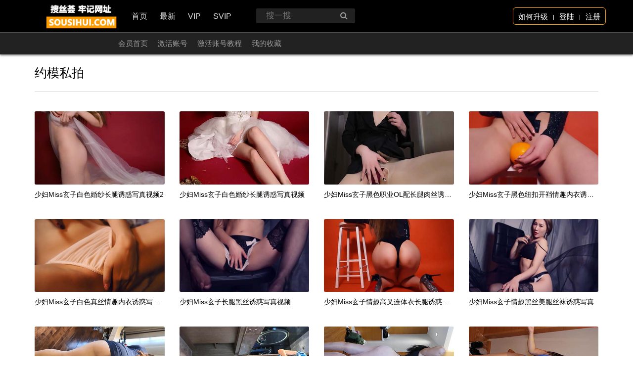

--- FILE ---
content_type: text/html
request_url: http://www.ggesp.cc/svip/sipai/
body_size: 4303
content:
<!DOCTYPE html>
<html>
<head>
<meta name="viewport" content="width=device-width, initial-scale=1.0, user-scalable=0, maximum-scale=1"/>
<meta http-equiv="Content-Type" content="text/html; charset=utf-8" />
<title>约模私拍 - 果哥视频</title>
<link rel="shortcut icon" href="/skin/fuli/img/ico.ico"/>
<link rel="stylesheet" type="text/css" href='/skin/fuli/css/child-style.css?ver=5.8.2' />
<link rel="stylesheet" type="text/css" href="/skin/fuli/css/main.css">
<link rel="stylesheet" type="text/css" href="/skin/fuli/css/font-awesome.min.css">
</head>
<body id="body">
<script>var cid='81';var usern='';var cpx='lnusj';</script>
<header id="header" class=""> 
<!-- <div class="remind"><div>今日注册, <span class="gold">免费送试看体验</span></div></div> -->
  <div class="header-container">
    <div class="logo_switch"> <a href="/" class="header-logotitle"><img class="logo" src="/skin/fuli/img/apenLogo.png" alt="果哥视频"/></a> </div>
    <div class="website_switch"> <a href="/" class="menusite_a ">首页 <img class="vjavIcon" src="/skin/fuli/img/icon_home_m.png"> </a> 
            <a class="menusite_a " href="/new/">最新<img class="vjavIcon" src="/skin/fuli/img/icon_1.png"> </a>
            <a class="menusite_a " href="/vip/">VIP<img class="vjavIcon" src="/skin/fuli/img/icon_2.png"> </a>
            <a class="menusite_a " href="/svip/">SVIP<img class="vjavIcon" src="/skin/fuli/img/icon_3.png"> </a>
            <a class="menusite_a wap" href="/e/member/cp/" style="margin-right: 1px;">我的<img class="vjavIcon" src="/skin/fuli/img/icon_my.png"> </a>
   </div>
    <div class="searchbar_wrapper">
      <input class="search_bar" type="search" name="keyboard" placeholder="搜一搜"/>
      <input type="hidden" id="tbname" name="tbname" value="news">
      <input type="hidden" id="show" name="show" value="title">
      <input type="hidden" name="tempid" id="tempid" value="1">
      <div class="search_btn"> <i class="icon-search"></i> </div> 
      <span id="searchClose"></span> </div>
    <script src="/e/member/login/loginjs.php"></script> 
  </div>
  <!-- 顶部bar str -->
  <nav class="path_bar">
    <div class="word_wrapper">
      <ul class="menu_container jav">
        <li class="menu_items"> <a class="type apen" href="/join/" target="_blank">开通会员 无限看！！</a> </li>
        <li class="menu_items"><a class="type home" href="/e/member/cp/">会员首页</a></li>
        <li class="menu_items"><a class="type" href="/e/member/card/">激活账号</a></li>
        <li class="menu_items"><a class="type" href="/vip/shuo_ming.html">激活账号教程</a></li>
        <li class="menu_items"><a class="type" href="/e/member/fava/">我的收藏</a></li> 

    </div>
  </nav>
  <!-- 顶部bar end --> 
</header>
<!-- content-warp str --> 
<script type="text/javascript">
</script>
<div id="container" class="mainWrapper moveD">
  <div class="con_search">
    <div class="btn_search" id="mobile_search"> <span class="icon icon_search_pink"></span>搜索</div>
  </div>
  <section class="sectionContent below_path_content"> 
    <!-- 左側欄位 -->
    <div class="content-left-box fullGrid"> 
      <!-- 切換列及排序欄位 -->
      <div class="control-bar padClear">
        <div class="wrapper">
          <h3 class="keyword"><span>约模私拍</h3>
         <!--  <div class="rank-group"> <span class="label">排序：</span>
            <div class="rank-dropdown"> 
              <span class="rank-title">时间排序</span> <i class="icon-arrowdown"></i> 
              <ul class="rank-dropdown-menu">
                <li class="rank-style rank-newest active"><a href="/m3/youmi/">时间排序</a></li>
                <li class="rank-style rank-views "><a href="/e/action/ListInfo.php?ph=1&classid=81&tempid=9&orderby=onclick">热度排序</a></li>
              </ul>
            </div>
          </div> -->
        </div>
      </div>
      <div class="videoGroup">
        <div class="video-wrapper"> 
          <!-- content str -->
          
          <div class="col-style d-4 t-2 m-2"> <a class="videoBox" href="/svip/sipai/40640.html">
            <div class="videoBox_wrap">
              <div class="videoBox-cover" style="background-image:url(https://img.qnyx.cc/d/file/listimg/yuemo8.jpg);"> </div>
              <div class="collect icon-add"> <i class="icon-heart icon-like"></i> </div>
            </div>
            <div class="videoBox-info">
              <h4 class="title">少妇Miss玄子白色婚纱长腿诱惑写真视频2</h4>
            </div>
            </a> </div>
          
          <div class="col-style d-4 t-2 m-2"> <a class="videoBox" href="/svip/sipai/40639.html">
            <div class="videoBox_wrap">
              <div class="videoBox-cover" style="background-image:url(https://img.qnyx.cc/d/file/listimg/yuemo7.jpg);"> </div>
              <div class="collect icon-add"> <i class="icon-heart icon-like"></i> </div>
            </div>
            <div class="videoBox-info">
              <h4 class="title">少妇Miss玄子白色婚纱长腿诱惑写真视频</h4>
            </div>
            </a> </div>
          
          <div class="col-style d-4 t-2 m-2"> <a class="videoBox" href="/svip/sipai/40623.html">
            <div class="videoBox_wrap">
              <div class="videoBox-cover" style="background-image:url(https://img.qnyx.cc/d/file/listimg/yuemo6.jpg);"> </div>
              <div class="collect icon-add"> <i class="icon-heart icon-like"></i> </div>
            </div>
            <div class="videoBox-info">
              <h4 class="title">少妇Miss玄子黑色职业OL配长腿肉丝诱惑写真视频</h4>
            </div>
            </a> </div>
          
          <div class="col-style d-4 t-2 m-2"> <a class="videoBox" href="/svip/sipai/40622.html">
            <div class="videoBox_wrap">
              <div class="videoBox-cover" style="background-image:url(https://img.qnyx.cc/d/file/listimg/yuemo5.jpg);"> </div>
              <div class="collect icon-add"> <i class="icon-heart icon-like"></i> </div>
            </div>
            <div class="videoBox-info">
              <h4 class="title">少妇Miss玄子黑色纽扣开裆情趣内衣诱惑写真视频</h4>
            </div>
            </a> </div>
          
          <div class="col-style d-4 t-2 m-2"> <a class="videoBox" href="/svip/sipai/40604.html">
            <div class="videoBox_wrap">
              <div class="videoBox-cover" style="background-image:url(https://img.qnyx.cc/d/file/listimg/yuemo4.jpg);"> </div>
              <div class="collect icon-add"> <i class="icon-heart icon-like"></i> </div>
            </div>
            <div class="videoBox-info">
              <h4 class="title">少妇Miss玄子白色真丝情趣内衣诱惑写真视频</h4>
            </div>
            </a> </div>
          
          <div class="col-style d-4 t-2 m-2"> <a class="videoBox" href="/svip/sipai/40603.html">
            <div class="videoBox_wrap">
              <div class="videoBox-cover" style="background-image:url(https://img.qnyx.cc/d/file/listimg/yuemo3.jpg);"> </div>
              <div class="collect icon-add"> <i class="icon-heart icon-like"></i> </div>
            </div>
            <div class="videoBox-info">
              <h4 class="title">少妇Miss玄子长腿黑丝诱惑写真视频</h4>
            </div>
            </a> </div>
          
          <div class="col-style d-4 t-2 m-2"> <a class="videoBox" href="/svip/sipai/40587.html">
            <div class="videoBox_wrap">
              <div class="videoBox-cover" style="background-image:url(https://img.qnyx.cc/d/file/listimg/yuemo2.jpg);"> </div>
              <div class="collect icon-add"> <i class="icon-heart icon-like"></i> </div>
            </div>
            <div class="videoBox-info">
              <h4 class="title">少妇Miss玄子情趣高叉连体衣长腿诱惑写真视频</h4>
            </div>
            </a> </div>
          
          <div class="col-style d-4 t-2 m-2"> <a class="videoBox" href="/svip/sipai/40586.html">
            <div class="videoBox_wrap">
              <div class="videoBox-cover" style="background-image:url(https://img.qnyx.cc/d/file/listimg/yuemo1.jpg);"> </div>
              <div class="collect icon-add"> <i class="icon-heart icon-like"></i> </div>
            </div>
            <div class="videoBox-info">
              <h4 class="title">少妇Miss玄子情趣黑丝美腿丝袜诱惑写真</h4>
            </div>
            </a> </div>
          
          <div class="col-style d-4 t-2 m-2"> <a class="videoBox" href="/svip/sipai/40131.html">
            <div class="videoBox_wrap">
              <div class="videoBox-cover" style="background-image:url(https://img.qnyx.cc/d/file/listimg/xueyuan29.jpg);"> </div>
              <div class="collect icon-add"> <i class="icon-heart icon-like"></i> </div>
            </div>
            <div class="videoBox-info">
              <h4 class="title">173CM极品气质公司女上司穿着制服裤裙油亮丝袜酒店展示尽显女王风采</h4>
            </div>
            </a> </div>
          
          <div class="col-style d-4 t-2 m-2"> <a class="videoBox" href="/svip/sipai/40130.html">
            <div class="videoBox_wrap">
              <div class="videoBox-cover" style="background-image:url(https://img.qnyx.cc/d/file/listimg/xueyuan28.jpg);"> </div>
              <div class="collect icon-add"> <i class="icon-heart icon-like"></i> </div>
            </div>
            <div class="videoBox-info">
              <h4 class="title">176CM极品大长腿学生车模穿着职业装油亮丝袜高跟装扮女王</h4>
            </div>
            </a> </div>
          
          <div class="col-style d-4 t-2 m-2"> <a class="videoBox" href="/svip/sipai/40081.html">
            <div class="videoBox_wrap">
              <div class="videoBox-cover" style="background-image:url(https://img.qnyx.cc/d/file/listimg/xueyuan27.jpg);"> </div>
              <div class="collect icon-add"> <i class="icon-heart icon-like"></i> </div>
            </div>
            <div class="videoBox-info">
              <h4 class="title">172CM极品E罩杯爆乳嫩模这胸器逼人酒店穿油亮丝袜大尺度身材无敌了 第一部</h4>
            </div>
            </a> </div>
          
          <div class="col-style d-4 t-2 m-2"> <a class="videoBox" href="/svip/sipai/40080.html">
            <div class="videoBox_wrap">
              <div class="videoBox-cover" style="background-image:url(https://img.qnyx.cc/d/file/listimg/xueyuan26.jpg);"> </div>
              <div class="collect icon-add"> <i class="icon-heart icon-like"></i> </div>
            </div>
            <div class="videoBox-info">
              <h4 class="title">172CM极品E罩杯爆乳嫩模这胸器逼人酒店穿油亮丝袜大尺度身材无敌了 第二部</h4>
            </div>
            </a> </div>
          
          <div class="col-style d-4 t-2 m-2"> <a class="videoBox" href="/svip/sipai/40079.html">
            <div class="videoBox_wrap">
              <div class="videoBox-cover" style="background-image:url(https://img.qnyx.cc/d/file/listimg/xueyuan25.jpg);"> </div>
              <div class="collect icon-add"> <i class="icon-heart icon-like"></i> </div>
            </div>
            <div class="videoBox-info">
              <h4 class="title">173CM极品大长腿翘臀油亮丝袜妖艳少妇酒店丝袜热舞这腿和屁股真不错 第一部</h4>
            </div>
            </a> </div>
          
          <div class="col-style d-4 t-2 m-2"> <a class="videoBox" href="/svip/sipai/40078.html">
            <div class="videoBox_wrap">
              <div class="videoBox-cover" style="background-image:url(https://img.qnyx.cc/d/file/listimg/xueyuan24.jpg);"> </div>
              <div class="collect icon-add"> <i class="icon-heart icon-like"></i> </div>
            </div>
            <div class="videoBox-info">
              <h4 class="title">173CM极品大长腿翘臀油亮丝袜妖艳少妇酒店丝袜热舞这腿和屁股真不错 第二部</h4>
            </div>
            </a> </div>
          
          <div class="col-style d-4 t-2 m-2"> <a class="videoBox" href="/svip/sipai/40077.html">
            <div class="videoBox_wrap">
              <div class="videoBox-cover" style="background-image:url(https://img.qnyx.cc/d/file/listimg/xueyuan23.jpg);"> </div>
              <div class="collect icon-add"> <i class="icon-heart icon-like"></i> </div>
            </div>
            <div class="videoBox-info">
              <h4 class="title">178CM极品混血高身长大长腿美女模特酒店俏皮展示丝袜大长腿 第一部</h4>
            </div>
            </a> </div>
          
          <div class="col-style d-4 t-2 m-2"> <a class="videoBox" href="/svip/sipai/40076.html">
            <div class="videoBox_wrap">
              <div class="videoBox-cover" style="background-image:url(https://img.qnyx.cc/d/file/listimg/xueyuan22.jpg);"> </div>
              <div class="collect icon-add"> <i class="icon-heart icon-like"></i> </div>
            </div>
            <div class="videoBox-info">
              <h4 class="title">178CM极品混血高身长大长腿美女模特酒店俏皮展示丝袜大长腿 第二部</h4>
            </div>
            </a> </div>
          
          <div class="col-style d-4 t-2 m-2"> <a class="videoBox" href="/svip/sipai/40068.html">
            <div class="videoBox_wrap">
              <div class="videoBox-cover" style="background-image:url(https://img.qnyx.cc/d/file/listimg/guoge34.jpg);"> </div>
              <div class="collect icon-add"> <i class="icon-heart icon-like"></i> </div>
            </div>
            <div class="videoBox-info">
              <h4 class="title">果哥原創 - 精品白金版視頻 - 雪白堅挺大奶</h4>
            </div>
            </a> </div>
          
          <div class="col-style d-4 t-2 m-2"> <a class="videoBox" href="/svip/sipai/40067.html">
            <div class="videoBox_wrap">
              <div class="videoBox-cover" style="background-image:url(https://img.qnyx.cc/d/file/listimg/guoge33.jpg);"> </div>
              <div class="collect icon-add"> <i class="icon-heart icon-like"></i> </div>
            </div>
            <div class="videoBox-info">
              <h4 class="title">果哥出品 – 易阳新视频-双人剧情 上门外围商务</h4>
            </div>
            </a> </div>
          
          <div class="col-style d-4 t-2 m-2"> <a class="videoBox" href="/svip/sipai/40059.html">
            <div class="videoBox_wrap">
              <div class="videoBox-cover" style="background-image:url(https://img.qnyx.cc/d/file/listimg/guoge32.jpg);"> </div>
              <div class="collect icon-add"> <i class="icon-heart icon-like"></i> </div>
            </div>
            <div class="videoBox-info">
              <h4 class="title">果哥出品 – 白金版视频女神娜娜薄纱</h4>
            </div>
            </a> </div>
          
          <div class="col-style d-4 t-2 m-2"> <a class="videoBox" href="/svip/sipai/40058.html">
            <div class="videoBox_wrap">
              <div class="videoBox-cover" style="background-image:url(https://img.qnyx.cc/d/file/listimg/guoge31.jpg);"> </div>
              <div class="collect icon-add"> <i class="icon-heart icon-like"></i> </div>
            </div>
            <div class="videoBox-info">
              <h4 class="title">果哥出品– 颜瑜 双人剧情《VR梦幻女友》白金视频</h4>
            </div>
            </a> </div>
          
          <div class="col-style d-4 t-2 m-2"> <a class="videoBox" href="/svip/sipai/40057.html">
            <div class="videoBox_wrap">
              <div class="videoBox-cover" style="background-image:url(https://img.qnyx.cc/d/file/listimg/guoge30.jpg);"> </div>
              <div class="collect icon-add"> <i class="icon-heart icon-like"></i> </div>
            </div>
            <div class="videoBox-info">
              <h4 class="title">果哥出品 – 气质模特 刘X然五星级酒店薄纱裙写真视频</h4>
            </div>
            </a> </div>
          
          <div class="col-style d-4 t-2 m-2"> <a class="videoBox" href="/svip/sipai/40056.html">
            <div class="videoBox_wrap">
              <div class="videoBox-cover" style="background-image:url(https://img.qnyx.cc/d/file/listimg/xueyuan21.jpg);"> </div>
              <div class="collect icon-add"> <i class="icon-heart icon-like"></i> </div>
            </div>
            <div class="videoBox-info">
              <h4 class="title">推荐 - 高挑美女模特弦子和熙熙性感透明灰丝高叉旗袍若隐若现诱惑</h4>
            </div>
            </a> </div>
          
          <div class="col-style d-4 t-2 m-2"> <a class="videoBox" href="/svip/sipai/40055.html">
            <div class="videoBox_wrap">
              <div class="videoBox-cover" style="background-image:url(https://img.qnyx.cc/d/file/listimg/xueyuan20.jpg);"> </div>
              <div class="collect icon-add"> <i class="icon-heart icon-like"></i> </div>
            </div>
            <div class="videoBox-info">
              <h4 class="title">极品171CM真实海南航空清纯高颜值空姐酒店丝袜秀 第二部</h4>
            </div>
            </a> </div>
          
          <div class="col-style d-4 t-2 m-2"> <a class="videoBox" href="/svip/sipai/40054.html">
            <div class="videoBox_wrap">
              <div class="videoBox-cover" style="background-image:url(https://img.qnyx.cc/d/file/listimg/xueyuan19.jpg);"> </div>
              <div class="collect icon-add"> <i class="icon-heart icon-like"></i> </div>
            </div>
            <div class="videoBox-info">
              <h4 class="title">极品171CM真实海南航空清纯高颜值空姐酒店丝袜秀 第一部</h4>
            </div>
            </a> </div>
            
          <!-- content end --> 
        </div>
      </div>
    </div>
    <div class="divider">
      <div class="bottom-line"> </div>
    </div>
  </section>
  <div id="page"> 
  <a class='page_number active'>1</a><a class="page_number" href="/svip/sipai/index_2.html">2</a><a class="page_number" href="/svip/sipai/index_3.html">3</a><a class="page_number" href="/svip/sipai/index_4.html">4</a><a class="page_number" href="/svip/sipai/index_5.html">5</a><a class="page_number" href="/svip/sipai/index_2.html"><i id="next_page_url" class="icon-angle-right"></i></a><a class="page_number" href="/svip/sipai/index_7.html">尾页</a>
  </div>
</div>
<!-- content-warp end --> 
<!-- 返回顶部 str -->
<div id="gotop"> <i class="icon-arrow-up"></i> </div>
<!-- 返回顶部 end --> 
<div class="yide_foot_lm">
     <ul>
       <li class="yide_foot_lm1 a"><a href="/"><span></span><em>首页</em></a></li>
       <li class="yide_foot_lm2 mr"><a href="/vip/"><span></span><em>Vip区</em></a></li>
       <li class="yide_foot_lm3"><a href="/join/"><span></span></a></li>
       <li class="yide_foot_lm4 ml"><a href="/svip/"><span></span><em>Svip区</em></a></li>
       <li class="yide_foot_lm5"><a href="/e/member/cp/"><span></span><em>我的</em></a></li>
    </ul>
</div>
<!-- footer str-->
<footer id="footer">
  <div class="footer-container">
    <div class="footer-upper">
      <div class="footer-link"> <a href="/"> <img class="title jav_logo" src="/skin/fuli/img/apenLogo.png" alt="果哥视频"> </a> </div>
      <div class="footer-upper-right">
        <div class="logo_group">
		<a class="policy" href="javascript:;">客服</a><a class="policy" href="javascript:;">QQ:<img src="/skin/fuli/img/kf.png" alt="果哥视频"></a></div>
      </div>
      <div class="ft_partner"> <a href="/join/" style="color:#f6a623">开通会员</a> </div>
    </div>
    <div class="footer-declaration"><a href="javascript:;">客服</a><a href="javascript:;">QQ:<img src="/skin/fuli/img/kf.png" alt="果哥视频"></a><span>Copyright © 2019 果哥视频 All Rights Reserved.</span>
    <p class="statement"></p>
网站<span id="sitetime"></span>
<script language=javascript>
function siteTime(){
window.setTimeout("siteTime()", 1000);
var seconds = 1000
var minutes = seconds * 60
var hours = minutes * 60
var days = hours * 24
var years = days * 365
var today = new Date()
var todayYear = today.getFullYear()
var todayMonth = today.getMonth()
var todayDate = today.getDate()
var todayHour = today.getHours()
var todayMinute = today.getMinutes()
var todaySecond = today.getSeconds()
/* Date.UTC() -- 返回date对象距世界标准时间(UTC)1970年1月1日午夜之间的毫秒数(时间戳)
year - 作为date对象的年份，为4位年份值
month - 0-11之间的整数，做为date对象的月份
day - 1-31之间的整数，做为date对象的天数
hours - 0(午夜24点)-23之间的整数，做为date对象的小时数
minutes - 0-59之间的整数，做为date对象的分钟数
seconds - 0-59之间的整数，做为date对象的秒数
microseconds - 0-999之间的整数，做为date对象的毫秒数 */
var t1 = Date.UTC(2016,5,2,11,19,00)
var t2 = Date.UTC(todayYear,todayMonth,todayDate,todayHour,todayMinute,todaySecond)
var diff = t2-t1
var diffYears = Math.floor(diff/years)
var diffDays = Math.floor((diff/days)-diffYears*365)
var diffHours = Math.floor((diff-(diffYears*365+diffDays)*days)/hours)
var diffMinutes = Math.floor((diff-(diffYears*365+diffDays)*days-diffHours*hours)/minutes)
var diffSeconds = Math.floor((diff-(diffYears*365+diffDays)*days-diffHours*hours-diffMinutes*minutes)/seconds)
document.getElementById("sitetime").innerHTML=" 已运行"+diffYears+" 年 "+diffDays+" 天 "+diffHours+" 小时 "+diffMinutes+" 分钟 "+diffSeconds+" 秒"
}
siteTime()
</script>
    </div>
  </div>
</footer>
<!-- footer end--> 
<script src="/skin/fuli/js/jquery.min.js"></script> 
<script src="/skin/fuli/js/layer.js"></script> 
<script src="/skin/fuli/js/slick.min.js"></script> 
<script src="/skin/fuli/js/app.js"></script>
</body>
</html>

--- FILE ---
content_type: text/html; charset=utf-8
request_url: http://www.ggesp.cc/e/member/login/loginjs.php
body_size: 240
content:

document.writeln("<div class=\'login_menu jav_login\'><a class=\'login-button\' href=\'/vip/shuo_ming.html\'>如何升级</a><span style=\'font-size: 11px;\'>|</span><a class=\'login-button\' href=\'/e/member/login/\'>登陆</a><span style=\'font-size: 11px;\'>|</span><a class=\'login-button\' href=\'/e/member/register/?groupid=1\'>注册</a></div>");


--- FILE ---
content_type: text/css
request_url: http://www.ggesp.cc/skin/fuli/css/main.css
body_size: 46518
content:
a,abbr,acronym,address,applet,article,aside,audio,b,big,blockquote,body,canvas,caption,center,cite,code,dd,del,details,dfn,div,dl,dt,em,embed,fieldset,figcaption,figure,footer,form,h1,h2,h3,h4,h5,h6,header,hgroup,html,i,iframe,img,ins,kbd,label,legend,li,mark,menu,nav,object,ol,output,p,pre,q,ruby,s,samp,section,small,span,strike,strong,sub,summary,sup,table,tbody,td,tfoot,th,thead,time,tr,tt,u,ul,var,video {
	margin: 0;
	padding: 0;
	border: 0;
	font: inherit;
	font-size: 100%;
	vertical-align: baseline
}

html {
	line-height: 1
}

ol,ul {
	list-style: none
}

table {
	border-collapse: collapse;
	border-spacing: 0
}

caption,td,th {
	text-align: left;
	font-weight: 400;
	vertical-align: middle
}

blockquote,q {
	quotes: none
}

blockquote:after,blockquote:before,q:after,q:before {
	content: "";
	content: none
}

a img {
	border: none
}

article,aside,details,figcaption,figure,footer,header,hgroup,main,menu,nav,section,summary {
	display: block
}

.slick-next,.slick-prev {
	position: absolute;
	display: block;
	height: 30px;
	width: 30px;
	line-height: 0;
	font-size: 0;
	cursor: pointer;
	background: transparent;
	color: transparent;
	top: 50%;
	margin-top: -10px\9;
	-webkit-transform: translate(0,-50%);
	transform: translate(0,-50%);
	padding: 0;
	border: none;
	outline: 0;
	z-index: 1
}

.slick-next i,.slick-prev i {
	font-size: 30px;
	color: #fff;
	cursor: pointer
}

.slick-next i:hover,.slick-prev i:hover {
	color: #2ca1f1;
	transition: all,.3s
}

.slick-next:focus,.slick-next:hover,.slick-prev:focus,.slick-prev:hover {
	outline: 0;
	background: transparent;
	color: transparent
}

.slick-next:focus:before,.slick-next:hover:before,.slick-prev:focus:before,.slick-prev:hover:before {
	opacity: 1
}

.slick-next.slick-disabled:before,.slick-prev.slick-disabled:before {
	opacity: .25
}

.slick-next:before,.slick-prev:before {
	font-family: \./slick;
	font-size: 20px;
	line-height: 1;
	color: #fff;
	opacity: .75;
	-webkit-font-smoothing: antialiased;
	-moz-osx-font-smoothing: grayscale
}

.slick-prev {
	left: -25px
}[dir=rtl] .slick-prev {
	left: auto;
	right: -25px
}

.slick-next {
	right: -25px
}[dir=rtl] .slick-next {
	left: -25px;
	right: auto
}

.slick-slider {
	margin-bottom: 30px
}

.slick-dots {
	position: absolute;
	bottom: -45px;
	list-style: none;
	display: block;
	text-align: center;
	padding: 0;
	width: 100%
}

.slick-dots li {
	position: relative;
	display: inline-block;
	margin: 0 5px;
	padding: 0
}

.slick-dots li,.slick-dots li button {
	height: 20px;
	width: 20px;
	cursor: pointer
}

.slick-dots li button {
	border: 0;
	background: transparent;
	display: block;
	outline: 0;
	line-height: 0;
	font-size: 0;
	color: transparent;
	padding: 5px
}

.slick-dots li button:focus,.slick-dots li button:hover {
	outline: 0
}

.slick-dots li button:focus:before,.slick-dots li button:hover:before {
	opacity: 1
}

.slick-dots li button:before {
	position: absolute;
	top: 0;
	left: 0;
	content: "\2022";
	width: 20px;
	height: 20px;
	font-family: \./slick;
	font-size: 6px;
	line-height: 20px;
	text-align: center;
	color: #000;
	-webkit-font-smoothing: antialiased;
	-moz-osx-font-smoothing: grayscale
}

.slick-dots li.slick-active button:before {
	color: #000;
	opacity: .75
}

.slick-slider {
	box-sizing: border-box;
	-moz-box-sizing: border-box;
	-webkit-touch-callout: none;
	-webkit-user-select: none;
	-khtml-user-select: none;
	-moz-user-select: none;
	-ms-user-select: none;
	user-select: none;
	-ms-touch-action: pan-y;
	touch-action: pan-y;
	-webkit-tap-highlight-color: transparent
}

.slick-list,.slick-slider {
	position: relative;
	display: block
}

.slick-list {
	overflow: hidden;
	margin: 0;
	padding: 0
}

.slick-list:focus {
	outline: 0
}

.slick-list.dragging {
	cursor: pointer;
	cursor: hand
}

.slick-slider .slick-list,.slick-slider .slick-track {
	-webkit-transform: translate3d(0,0,0);
	transform: translate3d(0,0,0)
}

.slick-track {
	position: relative;
	left: 0;
	top: 0;
	display: block
}

.slick-track:after,.slick-track:before {
	content: "";
	display: table
}

.slick-track:after {
	clear: both
}

.slick-loading .slick-track {
	visibility: hidden
}

.slick-slide {
	float: left;
	height: 100%;
	min-height: 1px;
	display: none
}[dir=rtl] .slick-slide {
	float: right
}

.slick-slide img {
	display: block
}

.slick-slide.slick-loading img {
	display: none
}

.slick-slide.dragging img {
	pointer-events: none
}

.slick-initialized .slick-slide {
	display: block
}

.slick-loading .slick-slide {
	visibility: hidden
}

.slick-vertical .slick-slide {
	display: block;
	height: auto;
	border: 1px solid transparent
}

.slick-arrow.slick-hidden {
	display: none
}

.button {
	display: inline-block;
	margin: 0 3px;
	padding: 0 6px;
	height: 44px;
	line-height: 44px;
	text-align: center;
	background-color: #000;
	font-size: 13px;
	color: #fff;
	cursor: pointer
}

.button i {
	font-size: 18px
}

.button.pinterest {
	background-color: #b81621
}

.button.pinterest:hover {
	background-color: #8a1119;
	transition: all,.3s
}

.button.google {
	background-color: #e93f2e
}

.button.google:hover {
	background-color: #ce2616;
	transition: all,.3s
}

.button.facebook {
	background-color: #306199
}

.button.facebook:hover {
	background-color: #244872;
	transition: all,.3s
}

.button.twitter {
	background-color: #26c4f1
}

.button.twitter:hover {
	background-color: #0eaad6;
	transition: all,.3s
}

* {
	box-sizing: border-box
}

body,html {
	margin: 0 auto;
	height: 100%;
	background-color: #fff;
	font-family: Microsoft YaHei,Microsoft JhengHei,Arial,sans-serif
}

a,div:focus,input.focus,textarea.focus {
	outline: 0
}

a {
	color: #000;
	text-decoration: none
}[contentEditable=true]:empty:not(:focus):before {
	content: attr(data-text)
}

.clearfix {
	clear: both
}

#container {
	position: relative;
	width: 100%;
	height: auto;
	min-height: calc(100% - 194px);
	padding-top: 110px
}

#container .sectionContent {
	margin: 50px auto 0;
	width: 1170px;
	height: auto;
	background-color: #fff;
	font-size: 0
}

#container .sectionContent.video {
	margin: 18px auto 0
}

#container .sectionContent.video_jav {
	font-size: 0
}

#container .sectionContent.jav_member {
	padding: 0 15px
}

#container .sectionContent.below_path_content {
	margin: 25px auto 0
}

#container .sectionContent.below_path_content .divider {
	padding: 15px
}

#container .sectionContent.below_path_content .divider .bottom-line {
	border-bottom: 1px solid #dadada
}

.videoGroup {
	vertical-align: top;
	margin-bottom: 20px;
	width: 100%
}

.videoGroup .section-title {
	position: relative;
	margin-bottom: 25px;
	padding-left: 15px;
	padding-right: 15px
}

.videoGroup .section-title h2 {
	font-size: 30px;
    height: 45px;
    text-align: center;
    line-height: 45px;
    color: #fff;
    margin: 0 auto;
    font-size: 18px;
    background: linear-gradient(90deg,#FF512F 10%,#DD2476 90%);

	
}

.videoGroup .section-title h2.font_gray {
	color: #bdbdbd
}

.videoGroup .section-title h2 .font_javcolor {
	margin-left: 5px;
	font-size: 15px;
	color: #ff8382
}

.videoGroup .section-title .more-action {
	position: absolute;
	top: 50%;
	-webkit-transform: translate(0,-50%);
	transform: translate(0,-50%);
	right: 15px;
	width: 60px;
	padding: 0 3px;
	padding-left: 6px;
	height: 25px;
	line-height: 25px;
	text-align: center;
	border: 1px solid #616161;
	font-size: 9pt;
	cursor: pointer;
	color: #616161;
	border-radius: 12.5px
}

.videoGroup .section-title .more-action:hover {
	background-color: #2ca1f1;
	color: #fff;
	border-color: #2ca1f1;
	transition: all,.3s
}

.videoGroup .section-title .more-action .more-text {
	display: inline-block
}

.videoGroup.video_shows .wrapper {
	padding-left: 15px
}

.videoGroup.video_shows .wrapper .left_slider,.videoGroup.video_shows .wrapper .right_video_content {
	vertical-align: top;
	display: inline-block;
	width: 50%;
	font-size: 0
}

#container .sectionContent #showMoreNews {
	height: 40px;
	text-align: center
}

#container .sectionContent #showMoreNews img {
	height: 40px
}

#video-section {
	margin: 0 auto;
	width: 100%;
	min-width: 1170px;
	min-height: 529px;
	background-color: #000
}

#video-section .videoWrapper {
	margin: 0 auto;
	padding-top: 10px;
	width: 1170px;
	font-size: 0
}

#video-section .videoWrapper.fullsrceen .videoContent {
	width: 870pt;
	transition: all,.3s
}

#video-section .videoWrapper.fullsrceen .videoContent .videoBar {
	min-height: 550px
}

#video-section .videoWrapper.fullsrceen .videoContent #iframeCover,#video-section .videoWrapper.fullsrceen .videoContent iframe {
	width: 100%;
	height: 550px
}

#video-section .videoWrapper.fullsrceen .videoContent #bitdashContent {
	height: auto!important
}

#video-section .videoWrapper.fullsrceen .videoContent #bitdashContent .player-wrapper .bitdash-vc {
	width: 870pt!important;
	height: 550px!important;
	transition: all,.3s
}

#video-section .videoWrapper .videoBar,#video-section .videoWrapper .videoContent,#video-section .videoWrapper .videoSidebar {
	vertical-align: top;
	display: inline-block
}

#video-section .videoWrapper .videoContent {
	position: relative;
	margin-right: 10px;
	width: 790px;
	height: 100%;
	transition: all,.3s
}

#video-section .videoWrapper .videoContent #bitdashContent,#video-section .videoWrapper .videoContent #iframeCover {
	width: 100%;
	height: 444px
}

#video-section .videoWrapper .videoContent #bitdashContent figure {
	margin: 0;
	padding: 0
}

#video-section .videoWrapper .videoContent #bitdashContent .player-wrapper {
	margin: 0 auto;
	margin-right: auto;
	margin-left: auto;
	box-shadow: 0 0 30px rgba(0,0,0,.7)
}

#video-section .videoWrapper .videoContent #bitdashContent .player-wrapper .bitdash-vc {
	margin: 0 auto!important;
	transition: all,.3s
}

#video-section .videoWrapper .videoContent #bitdashContent .player-wrapper .bitdash-vc .bitdash-ctrl-w:hover .bitdash-btn-overlay {
	background-position: center -76px
}

#video-section .videoWrapper .videoContent #bitdashContent .player-wrapper .bitdash-vc .bitdash-ctrl-w .bitdash-ctrl {
	z-index: 3
}

#video-section .videoWrapper .videoContent #bitdashContent .player-wrapper .bitdash-vc .bitdash-btn-overlay {
	background-position: center 0;
	width: 75px;
	height: 75px;
	min-width: 75px;
	min-height: 75px;
	background-image: url("/img/play_video.png")
}

#video-section .videoWrapper .videoContent .videoBar {
	position: absolute;
	top: 0;
	right: -10px;
	width: 10px;
	min-height: 444px;
	cursor: pointer
}

#video-section .videoWrapper .videoContent .videoBar .bar {
	position: absolute;
	top: 50%;
	left: 50%;
	-webkit-transform: translate(-50%,-50%);
	transform: translate(-50%,-50%);
	width: 8px;
	height: 444px;
	background-color: #212121;
	background: -owg-linear-gradient(top,#212121 0%,#757575 44%,#757575 60%,#212121 100%);
	background: linear-gradient(top,#212121 0%,#757575 44%,#757575 60%,#212121 100%)
}

#video-section .videoWrapper .videoContent .videoBar .bar,#video-section .videoWrapper .videoContent .videoBar .bar:hover {
	*zoom: 1;
	filter: progid:DXImageTransform.Microsoft.gradient(gradientType=0,startColorstr='#FF212121',endColorstr='#FF212121')
}

#video-section .videoWrapper .videoContent .videoBar .bar:hover {
	background-color: #212121;
	background: -owg-linear-gradient(top,#212121 0%,#2ca1f1 50%,#2ca1f1 51%,#212121 100%);
	background: linear-gradient(top,#212121 0%,#2ca1f1 50%,#2ca1f1 51%,#212121 100%)
}

#video-section .videoWrapper .videoContent .videoBar .bar:hover .arrow {
	border-left: 5px solid #000
}

#video-section .videoWrapper .videoContent .videoBar .bar .arrow {
	position: absolute;
	top: 50%;
	left: 50%;
	-webkit-transform: translate(-50%,-50%);
	transform: translate(-50%,-50%);
	border-top: 5px solid transparent;
	border-left: 5px solid #fff;
	border-bottom: 5px solid transparent;
	display: inline-block
}

#video-section .videoWrapper .videoContent .videoBar .bar.clicked {
	background-color: #212121;
	min-height: 550px;
	*zoom: 1;
	filter: progid:DXImageTransform.Microsoft.gradient(gradientType=0,startColorstr='#FF212121',endColorstr='#FF212121');
	background: -owg-linear-gradient(top,#212121 0%,#2ca1f1 50%,#2ca1f1 51%,#212121 100%);
	background: linear-gradient(top,#212121 0%,#2ca1f1 50%,#2ca1f1 51%,#212121 100%)
}

#video-section .videoWrapper .videoContent .videoBar .bar.clicked .arrow {
	border-left: none;
	border-right: 5px solid #212121;
	transition: all,.1s
}

#video-section .videoWrapper .videoContent .videoplayer {
	position: relative;
	padding-bottom: 56.25%;
	width: 100%;
	height: 0
}

#video-section .videoWrapper .videoContent .videoplayer embed,#video-section .videoWrapper .videoContent .videoplayer iframe {
	position: absolute;
	top: 0;
	left: 0;
	width: 100%;
	height: 100%
}

#video-section .videoWrapper .videoContent #iframeCover {
	position: absolute;
	top: 0;
	left: 0;
	cursor: pointer;
	background-size: cover;
	background-repeat: no-repeat;
	background-position: center center;
	z-index: 1
}

#video-section .videoWrapper .videoContent #iframeCover #iframeCoverPlay {
	position: absolute;
	top: 50%;
	left: 50%;
	-webkit-transform: translate(-50%,-50%);
	transform: translate(-50%,-50%);
	width: 75px;
	height: 75px;
	min-width: 75px;
	min-height: 75px;
	background-image: url("/img/play_video.png")
}

#video-section .videoWrapper .videoContent #iframeCover #iframeCoverPlay:hover {
	background-position: center -76px
}

#video-section .videoWrapper .videoContent #iframeCover #iframeCoverWatermark {
	position: absolute;
	right: 20px;
	bottom: 20px;
	height: 26px;
	background-repeat: none
}

#video-section .videoWrapper .videoContent #permissCover {
	position: relative;
	width: 100%;
	height: 444px;
	cursor: pointer;
	background-color: rgba(0,0,0,.65);
	z-index: 2
}

#video-section .videoWrapper .videoContent #permissCover .permissCoverContent {
	text-align: center;
	position: absolute;
	top: 50%;
	left: 50%;
	-webkit-transform: translate(-50%,-50%);
	transform: translate(-50%,-50%)
}

#video-section .videoWrapper .videoContent #permissCover .permissCoverContent .title {
	margin-bottom: 25px;
	line-height: 30px;
	white-space: nowrap;
	font-size: 26px;
	color: #fff
}

#video-section .videoWrapper .videoContent #permissCover .permissCoverContent .desc {
	margin-bottom: 25px;
	line-height: 23px;
	font-size: 24px;
	white-space: pre;
	color: #fff
}

#video-section .videoWrapper .videoContent #permissCover .permissCoverContent .permissbtn {
	display: inline-block;
	width: 155px;
	height: 45px;
	line-height: 45px;
	background-color: #f32b70;
	border: 1px solid #f32b70;
	font-size: 15px;
	color: #fff;
	border-radius: 25px;
	transition: all,.2s
}
#video-section .videoWrapper .videoContent #permissCover .permissCoverContent .vip {
	background-color: #f5a623;
	border: 1px solid #f5a623;
}

#video-section .videoWrapper .videoContent #permissCover .permissCoverContent .permissbtn:hover {
	background-color: transparent
}

#video-section .videoWrapper .videoContent #permissCover .permissCoverContent .permissbtn:active {
	background-color: #f32b70
}

#video-section .videoWrapper .videoContent .video-part {
	margin-top: 35px
}

#video-section .videoWrapper .videoContent .video-part .part-item {
	vertical-align: top;
	display: inline-block;
	margin-right: 15px;
	width: 60px;
	height: 20px;
	line-height: 22px;
	text-align: center;
	background-color: #424242;
	font-size: 13px;
	color: #fff;
	cursor: pointer
}

#video-section .videoWrapper .videoContent .video-part .part-item.playing {
	background-color: #2ca1f1
}

#video-section .videoWrapper .videoContent .video-action {
	position: relative;
	margin: 20px 0
}

#video-section .videoWrapper .videoContent .video-action .like-number {
	position: relative;
	vertical-align: middle;
	display: inline-block;
	margin: 0 15px;
	margin-left: 10px;
	width: 50px;
	height: 35px;
	line-height: 35px;
	text-align: center;
	border: 1px solid #616161;
	color: #fff;
	font-size: 13px;
	border-radius: 3px
}

#video-section .videoWrapper .videoContent .video-action .like-number:after,#video-section .videoWrapper .videoContent .video-action .like-number:before {
	content: '';
	position: absolute;
	top: 50%;
	-webkit-transform: translate(0,-50%);
	transform: translate(0,-50%);
	width: 0;
	height: 0;
	border-style: solid;
	border-width: 6px 6px 6px 0
}

#video-section .videoWrapper .videoContent .video-action .like-number:after {
	left: -6px;
	border-color: transparent #878787 transparent transparent
}

#video-section .videoWrapper .videoContent .video-action .like-number:before {
	left: -5px;
	border-color: transparent #000 transparent transparent;
	z-index: 1
}

#video-section .videoWrapper .videoContent .video-action .download {
	margin-right: 15px
}

#video-section .videoWrapper .videoContent .video-action .download .downloadIcon {
	margin-right: 6px;
	width: 18px;
	height: 18px
}

#video-section .videoWrapper .videoContent .video-action .heart {
	position: relative;
	vertical-align: top;
	display: inline-block;
	padding: 0 15px;
	width: 140px;
	height: 35px;
	line-height: 37px;
	text-align: center;
	border: 1px solid #616161;
	background: rgba(0,0,0,.2);
	font-size: 22px;
	color: #fff;
	cursor: pointer;
	border-radius: 3px;    font-family: Microsoft YaHei,Microsoft JhengHei,Arial,sans-serif;
}

#video-section .videoWrapper .videoContent .video-action .heart i {
	font-size: 20px;
	color: #ff8382;
	transition: color,opacity,.2s
}

#video-section .videoWrapper .videoContent .video-action .heart .text {
	vertical-align: top;
	display: inline-block;
	padding-left: 5px;
	line-height: 33px;
	font-size: 15px;
	color: #fff
}

#video-section .videoWrapper .videoContent .video-action .heart:hover,#video-section .videoWrapper .videoContent .video-action .heart:hover+.like-number {
	background-color: #333;
	border: 1px solid #333
}

#video-section .videoWrapper .videoContent .video-action .heart:hover+.like-number:after,#video-section .videoWrapper .videoContent .video-action .heart:hover+.like-number:before {
	border-color: transparent #333 transparent transparent
}

#video-section .videoWrapper .videoContent .video-action .heart.checked {
	background-color: #ff8382;
	border: 1px solid #ff8382
}

#video-section .videoWrapper .videoContent .video-action .heart.checked>i.icon-full-like {
	vertical-align: top;
	display: inline-block;
	color: #fff;
	-webkit-animation: beat .5s ease-in-out;
	animation: beat .5s ease-in-out
}

#video-section .videoWrapper .videoContent .video-action .btn_line {
	display: none
}

#video-section .videoWrapper .videoContent .video-action .video-action-btn {
	vertical-align: top;
	display: inline-block;
	height: 35px;
	line-height: 35px;
	text-align: center;
	border: 1px solid #616161;
	font-size: 15px;
	color: #fff;
	cursor: pointer;
	border-radius: 3px
}

#video-section .videoWrapper .videoContent .video-action .video-action-btn i {
	font-size: 22px;
	transition: color,opacity,.2s
}

#video-section .videoWrapper .videoContent .video-action .video-action-btn .text {
	vertical-align: top;
	display: inline-block;
	padding-left: 5px;
	line-height: 33px;
	color: #fff
}

#video-section .videoWrapper .videoContent .video-action .video-action-btn.share {
	width: 215px;
	background-color: #3b5998;
	border: 1px solid #3b5998
}

#video-section .videoWrapper .videoContent .video-action .video-action-btn.share:hover {
	background-color: #3b4b9b;
	transition: all,.3s
}

#video-section .videoWrapper .videoContent .video-action .video-action-btn.share .icon-fb-icon {
	display: none
}

#video-section .videoWrapper .videoContent .video-action .video-action-btn.report {
	width: 75pt
}

#video-section .videoWrapper .videoContent .video-action .video-action-btn.report:hover {
	border-color: #2ca1f1;
	background-color: #2ca1f1;
	transition: all,.3s
}

#video-section .videoWrapper .videoContent .video-action .video-action-btn.right-action {
	position: absolute;
	left: 920px;
	width: 230px;
	border: none
}

#video-section .videoWrapper .videoContent .video-action .video-action-btn.right-action .adjustBrower {
	color: #9b9b9b;
	position: absolute;
	top: 50%;
	-webkit-transform: translate(0,-50%);
	transform: translate(0,-50%)
}

#video-section .videoWrapper .videoContent .video-action .video-action-btn.right-action .adjustBrower i {
	padding-right: 10px
}

#video-section .videoWrapper .videoContent .video-action .video-action-btn.right-action .adjustBrower:hover {
	color: #2ca1f1;
	transition: all,.3s
}

#video-section .videoWrapper .videoContent .video-action .video-action-btn.right-action .adjBrowser_mr_10 {
	position: absolute;
	top: 3px;
	right: 10px;
	font-size: 13px;
	color: #616161
}

#video-section .videoWrapper .videoContent .video-action .video-action-btn.right-action .adjBrowser_mr_10 i {
	margin-right: 5px;
	font-size: 1pc;
	vertical-align: sub
}

#video-section .videoWrapper .videoContent .video-action .video-action-btn.right-action .checkboxSwitch {
	position: absolute;
	right: 0
}

#video-section .videoWrapper .videoContent .video-action .video-action-btn.right-action .checkboxSwitch input {
	display: none
}

#video-section .videoWrapper .videoContent .video-action .video-action-btn.right-action .checkboxSwitch i {
	margin-top: 11px;
	display: inline-block;
	padding-right: 14px;
	background: #616161;
	box-shadow: 0 1px 3px 0 rgba(0,0,0,.5) inset;
	border-radius: 14px;
	transition: all ease .2s;
	-webkit-transition: all ease .2s;
	cursor: pointer
}

#video-section .videoWrapper .videoContent .video-action .video-action-btn.right-action .checkboxSwitch i:before {
	content: '';
	display: block;
	width: 14px;
	height: 14px;
	background: #fff;
	border-radius: 14px;
	box-shadow: 0 1px 2px rgba(0,0,0,.5)
}

#video-section .videoWrapper .videoContent .video-action .video-action-btn.right-action .checkboxSwitch span {
	vertical-align: top;
	display: inline-block;
	margin-left: 4px
}

#video-section .videoWrapper .videoContent .video-action .video-action-btn.right-action .checkboxSwitch :checked+i {
	padding-right: 0;
	padding-left: 14px
}

#video-section .videoWrapper .videoContent .video-action .video-action-btn.right-action .checkboxSwitch :checked+i:before {
	background-color: #2ca1f1
}

#video-section .videoWrapper .videoContent .video-action .video-action-btn.right-action .checkboxSwitch :checked+i+span {
	color: #2ca1f1
}

#video-section .videoWrapper .videoSidebar {
	width: 350px;
	min-width: 350px;
	max-height: 444px;
	background-color: #212121;
	overflow: auto
}

#video-section .videoWrapper .videoSidebar .sidebar-title {
	padding-left: 15px;
	padding-bottom: 15px;
	margin-bottom: 10px;
	border-bottom: 1px solid #616161;
	overflow: hidden;
	*zoom: 1
}

#video-section .videoWrapper .videoSidebar .sidebar-title .title {
	font-size: 18px;
	color: #fff
}

#video-section .videoWrapper .videoSidebar .sidebar-title .switch {
	float: right
}

#video-section .videoWrapper .videoSidebar .sidebar-title .switch label {
	vertical-align: top;
	display: inline-block;
	width: 40px;
	height: 18px;
	background-color: #616161;
	border-radius: 9px;
	transition: all .4s
}

#video-section .videoWrapper .videoSidebar .sidebar-title .switch input {
	display: none
}

#video-section .videoWrapper .videoSidebar .sidebar-title .switch i {
	display: inline-block;
	height: 18px;
	width: 18px;
	background: #fff;
	border-radius: 50%;
	transition: all .3s;
	cursor: pointer
}

#video-section .videoWrapper .videoSidebar .sidebar-title .switch input:checked+label>i {
	margin-left: 22px;
	background-color: #2ca1f1;
	box-shadow: 0 3px 2px rgba(0,0,0,.25)
}

#video-section .videoWrapper .videoSidebar .sidebar-title .switch label:active>i {
	width: 20px;
	background-color: #2ca1f1
}

#video-section .videoWrapper .videoSidebar .sidebar-title .switch input:checked+label:active>i {
	margin-left: 13px
}

#video-section .videoWrapper .videoSidebar .sidebar-title .switch input:checked+label {
	border: none
}

#video-section .videoWrapper .videoSidebar .sidebar-title .switch span.switch-auto,#video-section .videoWrapper .videoSidebar .sidebar-title .switch span.switch-text {
	display: inline-block;
	margin-left: 5px;
	font-size: 15px;
	color: #dbdbdb
}

#video-section .videoWrapper .videoSidebar .videoList {
	width: 100%
}

#video-section .videoWrapper .videoSidebar .videoList .videoItem {
	display: block;
	position: relative;
	padding: 10px 0;
	width: 100%;
	height: 85px;
	cursor: pointer;
	font-size: 0
}

#video-section .videoWrapper .videoSidebar .videoList .videoItem:hover {
	background-color: #424242;
	transition: all,.3s
}

#video-section .videoWrapper .videoSidebar .videoList .videoItem:hover .video-title {
	color: #2ca1f1
}

#video-section .videoWrapper .videoSidebar .videoList .videoItem.currentIndex {
	background-color: #424242
}

#video-section .videoWrapper .videoSidebar .videoList .videoItem.currentIndex .video-title {
	color: #2ca1f1
}

#video-section .videoWrapper .videoSidebar .videoList .videoItem .img,#video-section .videoWrapper .videoSidebar .videoList .videoItem .video-title {
	vertical-align: top;
	display: inline-block;
	overflow: hidden
}

#video-section .videoWrapper .videoSidebar .videoList .videoItem .img {
	position: relative;
	margin-left: 15px;
	width: 115px;
	height: 65px;
	background-size: cover;
	background-repeat: no-repeat;
	background-color: #fff;
	border-radius: 3px
}

#video-section .videoWrapper .videoSidebar .videoList .videoItem .img .video-time {
	position: absolute;
	right: 0;
	bottom: 0;
	padding: 0 5px;
	min-width: 50px;
	height: 25px;
	line-height: 25px;
	text-align: center;
	background-color: #000;
	color: #fff;
	font-size: 9pt;
	border-radius: 3px
}

#video-section .videoWrapper .videoSidebar .videoList .videoItem .img .video-free {
	position: absolute;
	top: 0;
	left: 0;
	padding: 2px 0;
	width: 35px;
	min-height: 15px;
	line-height: 15px;
	text-align: center;
	background-color: #ff8382;
	font-size: 9pt;
	color: #fff;
	border-top-left-radius: 3px
}

#video-section .videoWrapper .videoSidebar .videoList .videoItem .video-title {
	width: calc(100% - 165px);
	margin-left: 20px;
	margin-right: 15px;
	height: 45px;
	line-height: 23px;
	font-size: 15px;
	color: #fff
}

#video-section .videoWrapper .videoSidebar .slimScrollBar {
	background-color: #757575!important;
	border-radius: 0!important
}

#video-section .videoWrapper .videoSidebar .slimScrollRail {
	display: block!important;
	background-color: #2d2d2d!important
}

#tvpcAD {
	text-align: center;
	padding: 15px 0 33px
}

#msg-section {
	vertical-align: top;
	display: inline-block;
	margin-right: 20px;
	padding-bottom: 50px;
	width: 780px;
	min-width: 780px;
	height: 100%;
	overflow: auto
}

#msg-section.floatleft_70 {
	margin-right: 0;
	padding: 0 30px 30px 15px;
	width: 70%;
	min-width: initial
}

#msg-section #video-detail {
	width: 100%
}

#msg-section #video-detail .title {
	display: inline-block;
	max-width: 780px;
	max-height: 72px;
	line-height: 36px;
	font-size: 28px;
	color: #000;
	overflow: hidden
}

#msg-section #video-detail .time {
   padding-top: 8px;
	line-height: 18px;
	font-size: 14px;
	color: #bbbbbb
}

#msg-section #video-detail .tag {
	padding-top: 8px;
	line-height: 18px;
	font-size: 14px;
	color: #bbbbbb

}

#msg-section #video-detail a {
	color: #bbbbbb;
}

#msg-section #video-detail a:hover {
	color: #2ca1f1;
	transition: all .2s
}

#msg-section #video-detail .user-info {
	margin-top: 10px
}

#msg-section #video-detail .user-info div {
	vertical-align: middle;
	display: inline-block
}

#msg-section #video-detail .user-info .user-img {
	vertical-align: middle;
	display: inline-block;
	width: 35px;
	height: 35px;
	background-size: cover;
	background-color: #ddd;
	border-radius: 50%
}

#msg-section #video-detail .user-info .user-name {
	font-size: 13px;
	color: #2ca1f1;
	position: relative;
	vertical-align: middle;
	display: inline-block;
	margin-left: 10px
}

#msg-section #video-detail .user-info .user-name:after {
	content: "";
	position: absolute;
	width: 3px;
	height: 3px;
	background-color: rgba(0,0,0,.5);
	border-radius: 50%;
	margin: 5px 0 5px 8px
}

#msg-section #video-detail .user-info .user-time {
	margin-left: 20px;
	font-size: 13px;
	color: #616161
}

#msg-section #video-detail .user-info .user-status .user-like,#msg-section #video-detail .user-info .user-status .user-watch {
	position: relative;
	margin-left: 10px;
	padding-right: 25px;
	font-size: 13px;
	color: #616161
}

#msg-section #video-detail .user-info .user-status .user-like .number,#msg-section #video-detail .user-info .user-status .user-watch .number {
	position: absolute;
	top: 50%;
	-webkit-transform: translate(0,-50%);
	transform: translate(0,-50%);
	left: 25px
}

#msg-section #video-detail .user-info .user-status .user-like i,#msg-section #video-detail .user-info .user-status .user-watch i {
	font-size: 14px;
	color: #616161
}

#msg-section #video-detail .user-info .user-status .user-like i.icon-views:before,#msg-section #video-detail .user-info .user-status .user-watch i.icon-views:before {
	margin-top: 4px;
	font-size: 17px
}

#msg-section #video-detail .user-info .user-status .user-like {
	margin-left: 30px
}

#msg-section #video-detail .user-msg {
	margin-top: 15px;
	/*max-height: 3pc;*/
	line-height: 24px;
	font-size: 15px;
	color: #000;
	overflow: hidden
}

#msg-section #video-detail .user-msg-less,#msg-section #video-detail .user-msg-more {
	margin-top: 25px;
	line-height: 24px;
	font-size: 9pt;
	color: #bdbdbd;
	cursor: pointer
}

#msg-section #video-detail .user-msg-less:hover,#msg-section #video-detail .user-msg-more:hover {
	color: #b0b0b0;
	transition: all,.3s
}

#msg-section #video-detail .user-video-classes .icon-show_right {
	margin-left: 7px;
	font-size: 10px
}

#msg-section #video-detail .user-msg-less {
	display: none
}

#msg-section #video-detail .user-video-classes,#msg-section #video-detail .user-video-tags {
	display: none;
	margin-top: 15px;
	font-size: 15px;
	color: #000
}

#msg-section #video-detail .user-video-classes a,#msg-section #video-detail .user-video-classes span,#msg-section #video-detail .user-video-tags a,#msg-section #video-detail .user-video-tags span {
	color: #2ca1f1
}

#msg-section #video-detail .user-video-classes a .comma,#msg-section #video-detail .user-video-classes span .comma,#msg-section #video-detail .user-video-tags a .comma,#msg-section #video-detail .user-video-tags span .comma {
	color: #000
}

#msg-section #userfeedback {
	margin-top: 25px
}

#msg-section #userfeedback #facebookMsg,#msg-section #userfeedback #userMsg {
	vertical-align: top;
	position: relative;
	display: inline-block;
	width: 50%;
	height: 40px;
	line-height: 40px;
	text-align: center;
	border-bottom: 1px solid #dadada;
	cursor: pointer;
	overflow: hidden
}

#msg-section #userfeedback #facebookMsg .number,#msg-section #userfeedback #facebookMsg .text,#msg-section #userfeedback #userMsg .number,#msg-section #userfeedback #userMsg .text {
	vertical-align: top;
	display: inline-block;
	font-size: 18px;
	color: #000
}

#msg-section #userfeedback #facebookMsg .number,#msg-section #userfeedback #userMsg .number {
	margin-top: 1px;
	margin-left: 5px
}

#msg-section #userfeedback #facebookMsg.checked,#msg-section #userfeedback #userMsg.checked {
	border: 1px solid #dadada;
	border-bottom: none;
	border-top-right-radius: 5px;
	border-top-left-radius: 5px
}

#msg-section #userfeedback #facebookMsg.checked:after,#msg-section #userfeedback #userMsg.checked:after {
	content: '';
	position: absolute;
	top: -2px;
	left: 0;
	right: 0;
	height: 5px;
	background-color: #2ca1f1
}

#msg-section #userfeedback #InputFBmsg {
	margin-top: 20px;
	width: 100%;
	min-height: 75pt
}

#msg-section #userfeedback .msgTextara-section {
	padding: 0 15px;
	width: 100%
}

#msg-section #userfeedback .msgTextara-section.replyM {
	display: none;
	padding: 0 0 10px 60px;
	border-bottom: none
}

#msg-section #userfeedback .msgTextara-section.replyM img {
	width: 90px;
	height: 81.9px
}

#msg-section #userfeedback .msgTextara {
	position: relative;
	width: 100%
}

#msg-section #userfeedback .msgTextara .inputTextarea,#msg-section #userfeedback .msgTextara .inputTextareaReply {
	position: relative;
	margin-top: 20px;
	padding: 20px;
	padding-bottom: 50px;
	width: 100%;
	min-height: 70px;
	line-height: 20px;
	background-color: #f8f8f8;
	border: 1px solid #edecee;
	font-size: 15px;
	color: #bdbdbd
}

#msg-section #userfeedback .msgTextara #mainAddPicBin,#msg-section #userfeedback .msgTextara .add-pic-btn {
	position: absolute;
	right: 15px;
	bottom: 10px;
	width: 25px;
	height: 25px;
	border: 1px solid #d8d8d8;
	cursor: pointer;
	border-radius: 50%
}

#msg-section #userfeedback .msgTextara #mainAddPicBin.checked,#msg-section #userfeedback .msgTextara #mainAddPicBin:hover,#msg-section #userfeedback .msgTextara .add-pic-btn.checked,#msg-section #userfeedback .msgTextara .add-pic-btn:hover {
	border: 1px solid #2ca1f1
}

#msg-section #userfeedback .msgTextara #mainAddPicBin.checked .eyes,#msg-section #userfeedback .msgTextara #mainAddPicBin.checked .month,#msg-section #userfeedback .msgTextara #mainAddPicBin:hover .eyes,#msg-section #userfeedback .msgTextara #mainAddPicBin:hover .month,#msg-section #userfeedback .msgTextara .add-pic-btn.checked .eyes,#msg-section #userfeedback .msgTextara .add-pic-btn.checked .month,#msg-section #userfeedback .msgTextara .add-pic-btn:hover .eyes,#msg-section #userfeedback .msgTextara .add-pic-btn:hover .month {
	background-color: #2ca1f1
}

#msg-section #userfeedback .msgTextara #mainAddPicBin .eyes,#msg-section #userfeedback .msgTextara #mainAddPicBin .month,#msg-section #userfeedback .msgTextara .add-pic-btn .eyes,#msg-section #userfeedback .msgTextara .add-pic-btn .month {
	background-color: #d8d8d8;
	position: absolute
}

#msg-section #userfeedback .msgTextara #mainAddPicBin .eyes,#msg-section #userfeedback .msgTextara .add-pic-btn .eyes {
	top: 7px;
	width: 4px;
	height: 4px;
	border-radius: 50%
}

#msg-section #userfeedback .msgTextara #mainAddPicBin .eyes.left,#msg-section #userfeedback .msgTextara .add-pic-btn .eyes.left {
	left: 6px
}

#msg-section #userfeedback .msgTextara #mainAddPicBin .eyes.right,#msg-section #userfeedback .msgTextara .add-pic-btn .eyes.right {
	right: 6px
}

#msg-section #userfeedback .msgTextara #mainAddPicBin .month,#msg-section #userfeedback .msgTextara .add-pic-btn .month {
	left: 50%;
	bottom: 4px;
	height: 4.25px;
	width: 10px;
	-webkit-transform: translateX(-50%);
	transform: translateX(-50%);
	border-radius: 0 0 10px 10px
}

#msg-section #userfeedback .msgTextaraImg {
	display: none;
	margin-top: -1px;
	padding: 20px;
	padding-right: 0;
	padding-bottom: 0;
	width: 100%;
	box-shadow: 0 0 0 1px #edecee inset
}

#msg-section #userfeedback .msgTextaraImg img {
	margin-right: 20px;
	margin-bottom: 20px;
	width: 75pt;
	height: 91px;
	cursor: pointer
}

#msg-section #userfeedback .msgTextaraSubmit,#msg-section #userfeedback .msgTextaraSubmitReply {
	position: relative;
	margin-top: -1px;
	width: 100%;
	height: 60px;
	line-height: 60px;
	border: 1px solid #edecee;
	border-top: none;
	overflow: hidden;
	*zoom: 1
}

#msg-section #userfeedback .msgTextaraSubmit .btn,#msg-section #userfeedback .msgTextaraSubmit .btnCancel,#msg-section #userfeedback .msgTextaraSubmit .desc,#msg-section #userfeedback .msgTextaraSubmitReply .btn,#msg-section #userfeedback .msgTextaraSubmitReply .btnCancel,#msg-section #userfeedback .msgTextaraSubmitReply .desc {
	position: absolute;
	top: 50%;
	-webkit-transform: translate(0,-50%);
	transform: translate(0,-50%)
}

#msg-section #userfeedback .msgTextaraSubmit .desc,#msg-section #userfeedback .msgTextaraSubmitReply .desc {
	left: 15px;
	font-size: 13px;
	color: #bdbdbd
}

#msg-section #userfeedback .msgTextaraSubmit .btn,#msg-section #userfeedback .msgTextaraSubmit .btnCancel,#msg-section #userfeedback .msgTextaraSubmitReply .btn,#msg-section #userfeedback .msgTextaraSubmitReply .btnCancel {
	right: 15px;
	display: inline-block;
	width: 90px;
	height: 35px;
	line-height: 35px;
	text-align: center;
	color: #2ca1f1;
	font-size: 15px;
	cursor: pointer;
	border-radius: 3px;
	box-shadow: 0 0 0 1px #2ca1f1
}

#msg-section #userfeedback .msgTextaraSubmit .btn:hover,#msg-section #userfeedback .msgTextaraSubmit .btnCancel:hover,#msg-section #userfeedback .msgTextaraSubmitReply .btn:hover,#msg-section #userfeedback .msgTextaraSubmitReply .btnCancel:hover {
	background-color: #2ca1f1;
	color: #fff;
	transition: all,.3s
}

#msg-section #userfeedback .msgTextaraSubmit .btnCancel,#msg-section #userfeedback .msgTextaraSubmitReply .btnCancel {
	right: 115px;
	color: #dadada;
	box-shadow: 0 0 0 1px #dadada
}

#msg-section #userfeedback .msgTextaraSubmit .btnCancel:hover,#msg-section #userfeedback .msgTextaraSubmitReply .btnCancel:hover {
	background-color: #dadada;
	color: #fff;
	transition: all,.3s
}

#msg-section #userfeedback #otherfeedback {
	padding: 0 15px
}

#msg-section #userfeedback #otherfeedback .reply {
	margin-top: 10px;
	padding-bottom: 10px;
	border-bottom: 1px solid #cfd8dc
}

#msg-section #userfeedback #otherfeedback .reply:first-child {
	margin-top: 20px
}

#msg-section #userfeedback #otherfeedback .reply .reply-info div {
	vertical-align: middle;
	display: inline-block
}

#msg-section #userfeedback #otherfeedback .reply .reply-info .reply-img {
	vertical-align: middle;
	display: inline-block;
	width: 35px;
	height: 35px;
	background-size: cover;
	background-color: #ddd;
	border-radius: 50%
}

#msg-section #userfeedback #otherfeedback .reply .reply-info .reply-name,#msg-section #userfeedback #otherfeedback .reply .reply-info .reply-time {
	font-size: 13px
}

#msg-section #userfeedback #otherfeedback .reply .reply-info .reply-name {
	vertical-align: middle;
	display: inline-block;
	margin-left: 10px;
	color: #2ca1f1
}

#msg-section #userfeedback #otherfeedback .reply .reply-info .reply-time {
	color: #616161
}

#msg-section #userfeedback #otherfeedback .reply .reply-info .reply-btn {
	margin-left: 30px;
	width: 60px;
	height: 20px;
	border-radius: 5px;
	line-height: 20px;
	text-align: center;
	background-color: #edecee;
	font-size: 9pt;
	color: #616161;
	cursor: pointer
}

#msg-section #userfeedback #otherfeedback .reply .reply-info .reply-btn:hover {
	background-color: #2ca1f1;
	color: #fff;
	transition: all,.3s
}

#msg-section #userfeedback #otherfeedback .reply .reply-content {
	margin-top: 5px;
	padding-left: 55px;
	line-height: 24px;
	font-size: 15px;
	color: #000;
	word-break: break-word
}

#msg-section #userfeedback #otherfeedback .reply .reply-content img {
	width: 75pt;
	height: 91px
}

#msg-section #userfeedback #otherfeedback .reply .reply-second {
	margin-top: 20px;
	margin-left: 60px;
	padding-left: 15px;
	border-left: 1px solid #bdbdbd
}

#msg-section #userfeedback #otherfeedback .reply .reply-second:last-child {
	margin-bottom: 40px
}

#msg-section_right30 {
	display: inline-block;
	vertical-align: top;
	width: 30%
}

#msg-section_right30 .user-info .user-img,#msg-section_right30 .user-info div {
	vertical-align: middle;
	display: inline-block
}

#msg-section_right30 .user-info .user-img {
	width: 35px;
	height: 35px;
	background-size: cover;
	background-color: #ddd;
	border-radius: 50%
}

#msg-section_right30 .user-info .user-name {
	font-size: 13px;
	color: #2ca1f1;
	position: relative;
	vertical-align: middle;
	display: inline-block;
	margin-left: 10px
}

#msg-section_right30 .user-info .user-name:after {
	content: "";
	position: absolute;
	width: 3px;
	height: 3px;
	background-color: rgba(0,0,0,.5);
	border-radius: 50%;
	margin: 5px 0 5px 8px
}

#msg-section_right30 .user-info .user-time {
	margin-left: 20px;
	font-size: 13px;
	color: #616161
}

#msg-section_right30 .user-info .user-status {
	display: block;
	margin-top: 15px;
	margin-bottom: 10px
}

#msg-section_right30 .user-info .user-status .user-like,#msg-section_right30 .user-info .user-status .user-watch {
	position: relative;
	padding-right: 25px;
	font-size: 13px;
	color: #616161
}

#msg-section_right30 .user-info .user-status .user-like .number,#msg-section_right30 .user-info .user-status .user-watch .number {
	position: absolute;
	top: 50%;
	-webkit-transform: translate(0,-50%);
	transform: translate(0,-50%);
	left: 25px
}

#msg-section_right30 .user-info .user-status .user-like i,#msg-section_right30 .user-info .user-status .user-watch i {
	font-size: 14px;
	color: #616161
}

#msg-section_right30 .user-info .user-status .user-like i.icon-views:before,#msg-section_right30 .user-info .user-status .user-watch i.icon-views:before {
	margin-top: 4px;
	font-size: 17px
}

#msg-section_right30 .user-info .user-status .user-like {
	margin-left: 30px
}

#msg-section_right30 .user-msg-less {
	display: none
}

#msg-section_right30 .user-video-tags {
	margin-top: 10px;
	font-size: 15px;
	line-height: 1.5
}

#msg-section_right30 .user-video-tags a {
	color: #2ca1f1
}

#msg-section_right30 .user-video-tags .comma {
	color: #000
}

.reportPop {
	position: absolute;
	display: none;
	width: 200px;
	height: auto;
	background-color: #fff;
	z-index: 101;
	box-shadow: 0 2px 4px 0 rgba(0,0,0,.5);
	-webkit-animation-duration: .6s;
	animation-duration: .6s;
	-webkit-animation-name: popupReport;
	animation-name: popupReport
}

.reportPop .title {
	position: relative;
	padding-left: 15px;
	width: 100%;
	height: 50px;
	line-height: 55px;
	font-size: 15px;
	color: #bdbdbd;
	overflow: hidden
}

.reportPop .title .border {
	position: absolute;
	top: 0;
	left: 0;
	right: 0;
	height: 4px;
	background-color: #2ca1f1
}

.reportPop #reportPopClose {
	position: absolute;
	top: 20px;
	right: 14px;
	height: 17px;
	width: 17px;
	opacity: .3;
	cursor: pointer
}

.reportPop #reportPopClose:hover {
	transition: all .3s;
	opacity: 1
}

.reportPop #reportPopClose:after,.reportPop #reportPopClose:before {
	position: absolute;
	left: 6px;
	content: "";
	height: 17px;
	width: 2px;
	background-color: #000
}

.reportPop #reportPopClose:before {
	-webkit-transform: rotate(45deg);
	transform: rotate(45deg)
}

.reportPop #reportPopClose:after {
	-webkit-transform: rotate(-45deg);
	transform: rotate(-45deg)
}

.reportPop .roundedOneGroup {
	padding: 20px 15px;
	padding-bottom: 0;
	width: 100%;
	height: auto;
	border-top: 1px solid #dadada;
	border-bottom: 1px solid #dadada
}

.reportPop .roundedOneGroup .roundedOneItem {
	margin: 0 auto;
	margin-bottom: 15px
}

.reportPop .roundedOneGroup .roundedOneItem .text {
	display: inline-block;
	margin-left: 5px;
	font-size: 15px;
	color: #616161
}

.reportPop .roundedOneGroup .roundedOneItem.self input {
	margin-top: 10px;
	margin-left: 25px;
	width: 70%
}

.reportPop .submitReport {
	position: relative;
	width: 100%;
	height: 75px
}

.reportPop .submitReport .btn {
	display: inline-block;
	width: 75pt;
	height: 35px;
	line-height: 35px;
	text-align: center;
	background-color: #2ca1f1;
	font-size: 15px;
	color: #fff;
	cursor: pointer;
	position: absolute;
	top: 50%;
	left: 50%;
	-webkit-transform: translate(-50%,-50%);
	transform: translate(-50%,-50%)
}

.reportPop .submitReport .btn:hover {
	background-color: #2388f4;
	transition: all,.3s
}

.roundedOne {
	position: relative;
	vertical-align: top;
	display: inline-block;
	width: 15px;
	height: 15px;
	border-radius: 50%;
	box-shadow: 0 0 0 1px rgba(97,97,97,.5)
}

.roundedOne label {
	cursor: pointer
}

.roundedOne label,.roundedOne label:after {
	width: 9px;
	height: 9px;
	position: absolute;
	top: 50%;
	left: 50%;
	-webkit-transform: translate(-50%,-50%);
	transform: translate(-50%,-50%);
	border-radius: 50%
}

.roundedOne label:after {
	content: '';
	opacity: 0;
	background-color: #2ca1f1
}

.roundedOne label:hover:after {
	opacity: .3
}

.roundedOne input[type=radio] {
	visibility: hidden
}

.roundedOne input[type=radio]:checked+label:after {
	opacity: 1
}

#editVideoBtn #v_click {
	-webkit-appearance: none;
	-moz-appearance: none;
	appearance: none;
	margin-bottom: 20px;
	width: 50px;
	border-radius: 10px;
	border: none;
	background-color: #2ca1f1;
	line-height: 20px;
	font-size: 13px;
	color: #fff
}

#editVideoBtn #v_click:active,#editVideoBtn #v_click:focus {
	border: none;
	outline: 0
}

@-webkit-keyframes popupReport {
	0% {
		-webkit-transform: matrix3d(0.95,0,0,0,0,0.95,0,0,0,0,1,0,0,0,0,1);
		transform: matrix3d(0.95,0,0,0,0,0.95,0,0,0,0,1,0,0,0,0,1)
	}

	3.333333% {
		-webkit-transform: matrix3d(0.96454, 0, 0, 0, 0, 0.9686, 0, 0, 0, 0, 1, 0, 0, 0, 0, 1);
		transform: matrix3d(0.96454, 0, 0, 0, 0, 0.9686, 0, 0, 0, 0, 1, 0, 0, 0, 0, 1)
	}

	6.666667% {
		-webkit-transform: matrix3d(0.97984, 0, 0, 0, 0, 0.99069, 0, 0, 0, 0, 1, 0, 0, 0, 0, 1);
		transform: matrix3d(0.97984, 0, 0, 0, 0, 0.99069, 0, 0, 0, 0, 1, 0, 0, 0, 0, 1)
	}

	10% {
		-webkit-transform: matrix3d(0.99277, 0, 0, 0, 0, 1.00723, 0, 0, 0, 0, 1, 0, 0, 0, 0, 1);
		transform: matrix3d(0.99277, 0, 0, 0, 0, 1.00723, 0, 0, 0, 0, 1, 0, 0, 0, 0, 1)
	}

	13.333333% {
		-webkit-transform: matrix3d(1.0019, 0, 0, 0, 0, 1.01468, 0, 0, 0, 0, 1, 0, 0, 0, 0, 1);
		transform: matrix3d(1.0019, 0, 0, 0, 0, 1.01468, 0, 0, 0, 0, 1, 0, 0, 0, 0, 1)
	}

	16.666667% {
		-webkit-transform: matrix3d(1.00704, 0, 0, 0, 0, 1.01409, 0, 0, 0, 0, 1, 0, 0, 0, 0, 1);
		transform: matrix3d(1.00704, 0, 0, 0, 0, 1.01409, 0, 0, 0, 0, 1, 0, 0, 0, 0, 1)
	}

	20% {
		-webkit-transform: matrix3d(1.00885, 0, 0, 0, 0, 1.00885, 0, 0, 0, 0, 1, 0, 0, 0, 0, 1);
		transform: matrix3d(1.00885, 0, 0, 0, 0, 1.00885, 0, 0, 0, 0, 1, 0, 0, 0, 0, 1)
	}

	23.333333% {
		-webkit-transform: matrix3d(1.0083, 0, 0, 0, 0, 1.00262, 0, 0, 0, 0, 1, 0, 0, 0, 0, 1);
		transform: matrix3d(1.0083, 0, 0, 0, 0, 1.00262, 0, 0, 0, 0, 1, 0, 0, 0, 0, 1)
	}

	26.666667% {
		-webkit-transform: matrix3d(1.00644, 0, 0, 0, 0, 0.99796, 0, 0, 0, 0, 1, 0, 0, 0, 0, 1);
		transform: matrix3d(1.00644, 0, 0, 0, 0, 0.99796, 0, 0, 0, 0, 1, 0, 0, 0, 0, 1)
	}

	30% {
		-webkit-transform: matrix3d(1.00414, 0, 0, 0, 0, 0.99586, 0, 0, 0, 0, 1, 0, 0, 0, 0, 1);
		transform: matrix3d(1.00414, 0, 0, 0, 0, 0.99586, 0, 0, 0, 0, 1, 0, 0, 0, 0, 1)
	}

	33.333333% {
		-webkit-transform: matrix3d(1.00198, 0, 0, 0, 0, 0.99603, 0, 0, 0, 0, 1, 0, 0, 0, 0, 1);
		transform: matrix3d(1.00198, 0, 0, 0, 0, 0.99603, 0, 0, 0, 0, 1, 0, 0, 0, 0, 1)
	}

	36.666667% {
		-webkit-transform: matrix3d(1.00032, 0, 0, 0, 0, 0.99751, 0, 0, 0, 0, 1, 0, 0, 0, 0, 1);
		transform: matrix3d(1.00032, 0, 0, 0, 0, 0.99751, 0, 0, 0, 0, 1, 0, 0, 0, 0, 1)
	}

	40% {
		-webkit-transform: matrix3d(0.99926, 0, 0, 0, 0, 0.99926, 0, 0, 0, 0, 1, 0, 0, 0, 0, 1);
		transform: matrix3d(0.99926, 0, 0, 0, 0, 0.99926, 0, 0, 0, 0, 1, 0, 0, 0, 0, 1)
	}

	43.333333% {
		-webkit-transform: matrix3d(0.99876, 0, 0, 0, 0, 1.00057, 0, 0, 0, 0, 1, 0, 0, 0, 0, 1);
		transform: matrix3d(0.99876, 0, 0, 0, 0, 1.00057, 0, 0, 0, 0, 1, 0, 0, 0, 0, 1)
	}

	46.666667% {
		-webkit-transform: matrix3d(0.99868, 0, 0, 0, 0, 1.00117, 0, 0, 0, 0, 1, 0, 0, 0, 0, 1);
		transform: matrix3d(0.99868, 0, 0, 0, 0, 1.00117, 0, 0, 0, 0, 1, 0, 0, 0, 0, 1)
	}

	50% {
		-webkit-transform: matrix3d(0.99888, 0, 0, 0, 0, 1.00112, 0, 0, 0, 0, 1, 0, 0, 0, 0, 1);
		transform: matrix3d(0.99888, 0, 0, 0, 0, 1.00112, 0, 0, 0, 0, 1, 0, 0, 0, 0, 1)
	}

	53.333333% {
		-webkit-transform: matrix3d(0.99921, 0, 0, 0, 0, 1.0007, 0, 0, 0, 0, 1, 0, 0, 0, 0, 1);
		transform: matrix3d(0.99921, 0, 0, 0, 0, 1.0007, 0, 0, 0, 0, 1, 0, 0, 0, 0, 1)
	}

	56.666667% {
		-webkit-transform: matrix3d(0.99955, 0, 0, 0, 0, 1.00021, 0, 0, 0, 0, 1, 0, 0, 0, 0, 1);
		transform: matrix3d(0.99955, 0, 0, 0, 0, 1.00021, 0, 0, 0, 0, 1, 0, 0, 0, 0, 1)
	}

	60% {
		-webkit-transform: matrix3d(0.99984, 0, 0, 0, 0, 0.99984, 0, 0, 0, 0, 1, 0, 0, 0, 0, 1);
		transform: matrix3d(0.99984, 0, 0, 0, 0, 0.99984, 0, 0, 0, 0, 1, 0, 0, 0, 0, 1)
	}

	63.333333% {
		-webkit-transform: matrix3d(1.00004, 0, 0, 0, 0, 0.99967, 0, 0, 0, 0, 1, 0, 0, 0, 0, 1);
		transform: matrix3d(1.00004, 0, 0, 0, 0, 0.99967, 0, 0, 0, 0, 1, 0, 0, 0, 0, 1)
	}

	66.666667% {
		-webkit-transform: matrix3d(1.00016, 0, 0, 0, 0, 0.99968, 0, 0, 0, 0, 1, 0, 0, 0, 0, 1);
		transform: matrix3d(1.00016, 0, 0, 0, 0, 0.99968, 0, 0, 0, 0, 1, 0, 0, 0, 0, 1)
	}

	70% {
		-webkit-transform: matrix3d(1.0002, 0, 0, 0, 0, 0.9998, 0, 0, 0, 0, 1, 0, 0, 0, 0, 1);
		transform: matrix3d(1.0002, 0, 0, 0, 0, 0.9998, 0, 0, 0, 0, 1, 0, 0, 0, 0, 1)
	}

	73.333333% {
		-webkit-transform: matrix3d(1.00019, 0, 0, 0, 0, 0.99994, 0, 0, 0, 0, 1, 0, 0, 0, 0, 1);
		transform: matrix3d(1.00019, 0, 0, 0, 0, 0.99994, 0, 0, 0, 0, 1, 0, 0, 0, 0, 1)
	}

	76.666667% {
		-webkit-transform: matrix3d(1.00014, 0, 0, 0, 0, 1.00005, 0, 0, 0, 0, 1, 0, 0, 0, 0, 1);
		transform: matrix3d(1.00014, 0, 0, 0, 0, 1.00005, 0, 0, 0, 0, 1, 0, 0, 0, 0, 1)
	}

	80% {
		-webkit-transform: matrix3d(1.00009, 0, 0, 0, 0, 1.00009, 0, 0, 0, 0, 1, 0, 0, 0, 0, 1);
		transform: matrix3d(1.00009, 0, 0, 0, 0, 1.00009, 0, 0, 0, 0, 1, 0, 0, 0, 0, 1)
	}

	83.333333% {
		-webkit-transform: matrix3d(1.00004, 0, 0, 0, 0, 1.00009, 0, 0, 0, 0, 1, 0, 0, 0, 0, 1);
		transform: matrix3d(1.00004, 0, 0, 0, 0, 1.00009, 0, 0, 0, 0, 1, 0, 0, 0, 0, 1)
	}

	86.666667% {
		-webkit-transform: matrix3d(1.00001, 0, 0, 0, 0, 1.00006, 0, 0, 0, 0, 1, 0, 0, 0, 0, 1);
		transform: matrix3d(1.00001, 0, 0, 0, 0, 1.00006, 0, 0, 0, 0, 1, 0, 0, 0, 0, 1)
	}

	90% {
		-webkit-transform: matrix3d(0.99998, 0, 0, 0, 0, 1.00002, 0, 0, 0, 0, 1, 0, 0, 0, 0, 1);
		transform: matrix3d(0.99998, 0, 0, 0, 0, 1.00002, 0, 0, 0, 0, 1, 0, 0, 0, 0, 1)
	}

	93.333333% {
		-webkit-transform: matrix3d(0.99997, 0, 0, 0, 0, 0.99999, 0, 0, 0, 0, 1, 0, 0, 0, 0, 1);
		transform: matrix3d(0.99997, 0, 0, 0, 0, 0.99999, 0, 0, 0, 0, 1, 0, 0, 0, 0, 1)
	}

	96.666667% {
		-webkit-transform: matrix3d(0.99997, 0, 0, 0, 0, 0.99997, 0, 0, 0, 0, 1, 0, 0, 0, 0, 1);
		transform: matrix3d(0.99997, 0, 0, 0, 0, 0.99997, 0, 0, 0, 0, 1, 0, 0, 0, 0, 1)
	}

	to {
		-webkit-transform: matrix3d(1, 0, 0, 0, 0, 1, 0, 0, 0, 0, 1, 0, 0, 0, 0, 1);
		transform: matrix3d(1, 0, 0, 0, 0, 1, 0, 0, 0, 0, 1, 0, 0, 0, 0, 1)
	}
}

@keyframes popupReport {
	0% {
		-webkit-transform: matrix3d(0.95, 0, 0, 0, 0, 0.95, 0, 0, 0, 0, 1, 0, 0, 0, 0, 1);
		transform: matrix3d(0.95, 0, 0, 0, 0, 0.95, 0, 0, 0, 0, 1, 0, 0, 0, 0, 1)
	}

	3.333333% {
		-webkit-transform: matrix3d(0.96454, 0, 0, 0, 0, 0.9686, 0, 0, 0, 0, 1, 0, 0, 0, 0, 1);
		transform: matrix3d(0.96454, 0, 0, 0, 0, 0.9686, 0, 0, 0, 0, 1, 0, 0, 0, 0, 1)
	}

	6.666667% {
		-webkit-transform: matrix3d(0.97984, 0, 0, 0, 0, 0.99069, 0, 0, 0, 0, 1, 0, 0, 0, 0, 1);
		transform: matrix3d(0.97984, 0, 0, 0, 0, 0.99069, 0, 0, 0, 0, 1, 0, 0, 0, 0, 1)
	}

	10% {
		-webkit-transform: matrix3d(0.99277, 0, 0, 0, 0, 1.00723, 0, 0, 0, 0, 1, 0, 0, 0, 0, 1);
		transform: matrix3d(0.99277, 0, 0, 0, 0, 1.00723, 0, 0, 0, 0, 1, 0, 0, 0, 0, 1)
	}

	13.333333% {
		-webkit-transform: matrix3d(1.0019, 0, 0, 0, 0, 1.01468, 0, 0, 0, 0, 1, 0, 0, 0, 0, 1);
		transform: matrix3d(1.0019, 0, 0, 0, 0, 1.01468, 0, 0, 0, 0, 1, 0, 0, 0, 0, 1)
	}

	16.666667% {
		-webkit-transform: matrix3d(1.00704, 0, 0, 0, 0, 1.01409, 0, 0, 0, 0, 1, 0, 0, 0, 0, 1);
		transform: matrix3d(1.00704, 0, 0, 0, 0, 1.01409, 0, 0, 0, 0, 1, 0, 0, 0, 0, 1)
	}

	20% {
		-webkit-transform: matrix3d(1.00885, 0, 0, 0, 0, 1.00885, 0, 0, 0, 0, 1, 0, 0, 0, 0, 1);
		transform: matrix3d(1.00885, 0, 0, 0, 0, 1.00885, 0, 0, 0, 0, 1, 0, 0, 0, 0, 1)
	}

	23.333333% {
		-webkit-transform: matrix3d(1.0083, 0, 0, 0, 0, 1.00262, 0, 0, 0, 0, 1, 0, 0, 0, 0, 1);
		transform: matrix3d(1.0083, 0, 0, 0, 0, 1.00262, 0, 0, 0, 0, 1, 0, 0, 0, 0, 1)
	}

	26.666667% {
		-webkit-transform: matrix3d(1.00644, 0, 0, 0, 0, 0.99796, 0, 0, 0, 0, 1, 0, 0, 0, 0, 1);
		transform: matrix3d(1.00644, 0, 0, 0, 0, 0.99796, 0, 0, 0, 0, 1, 0, 0, 0, 0, 1)
	}

	30% {
		-webkit-transform: matrix3d(1.00414, 0, 0, 0, 0, 0.99586, 0, 0, 0, 0, 1, 0, 0, 0, 0, 1);
		transform: matrix3d(1.00414, 0, 0, 0, 0, 0.99586, 0, 0, 0, 0, 1, 0, 0, 0, 0, 1)
	}

	33.333333% {
		-webkit-transform: matrix3d(1.00198, 0, 0, 0, 0, 0.99603, 0, 0, 0, 0, 1, 0, 0, 0, 0, 1);
		transform: matrix3d(1.00198, 0, 0, 0, 0, 0.99603, 0, 0, 0, 0, 1, 0, 0, 0, 0, 1)
	}

	36.666667% {
		-webkit-transform: matrix3d(1.00032, 0, 0, 0, 0, 0.99751, 0, 0, 0, 0, 1, 0, 0, 0, 0, 1);
		transform: matrix3d(1.00032, 0, 0, 0, 0, 0.99751, 0, 0, 0, 0, 1, 0, 0, 0, 0, 1)
	}

	40% {
		-webkit-transform: matrix3d(0.99926, 0, 0, 0, 0, 0.99926, 0, 0, 0, 0, 1, 0, 0, 0, 0, 1);
		transform: matrix3d(0.99926, 0, 0, 0, 0, 0.99926, 0, 0, 0, 0, 1, 0, 0, 0, 0, 1)
	}

	43.333333% {
		-webkit-transform: matrix3d(0.99876, 0, 0, 0, 0, 1.00057, 0, 0, 0, 0, 1, 0, 0, 0, 0, 1);
		transform: matrix3d(0.99876, 0, 0, 0, 0, 1.00057, 0, 0, 0, 0, 1, 0, 0, 0, 0, 1)
	}

	46.666667% {
		-webkit-transform: matrix3d(0.99868, 0, 0, 0, 0, 1.00117, 0, 0, 0, 0, 1, 0, 0, 0, 0, 1);
		transform: matrix3d(0.99868, 0, 0, 0, 0, 1.00117, 0, 0, 0, 0, 1, 0, 0, 0, 0, 1)
	}

	50% {
		-webkit-transform: matrix3d(0.99888, 0, 0, 0, 0, 1.00112, 0, 0, 0, 0, 1, 0, 0, 0, 0, 1);
		transform: matrix3d(0.99888, 0, 0, 0, 0, 1.00112, 0, 0, 0, 0, 1, 0, 0, 0, 0, 1)
	}

	53.333333% {
		-webkit-transform: matrix3d(0.99921, 0, 0, 0, 0, 1.0007, 0, 0, 0, 0, 1, 0, 0, 0, 0, 1);
		transform: matrix3d(0.99921, 0, 0, 0, 0, 1.0007, 0, 0, 0, 0, 1, 0, 0, 0, 0, 1)
	}

	56.666667% {
		-webkit-transform: matrix3d(0.99955, 0, 0, 0, 0, 1.00021, 0, 0, 0, 0, 1, 0, 0, 0, 0, 1);
		transform: matrix3d(0.99955, 0, 0, 0, 0, 1.00021, 0, 0, 0, 0, 1, 0, 0, 0, 0, 1)
	}

	60% {
		-webkit-transform: matrix3d(0.99984, 0, 0, 0, 0, 0.99984, 0, 0, 0, 0, 1, 0, 0, 0, 0, 1);
		transform: matrix3d(0.99984, 0, 0, 0, 0, 0.99984, 0, 0, 0, 0, 1, 0, 0, 0, 0, 1)
	}

	63.333333% {
		-webkit-transform: matrix3d(1.00004, 0, 0, 0, 0, 0.99967, 0, 0, 0, 0, 1, 0, 0, 0, 0, 1);
		transform: matrix3d(1.00004, 0, 0, 0, 0, 0.99967, 0, 0, 0, 0, 1, 0, 0, 0, 0, 1)
	}

	66.666667% {
		-webkit-transform: matrix3d(1.00016, 0, 0, 0, 0, 0.99968, 0, 0, 0, 0, 1, 0, 0, 0, 0, 1);
		transform: matrix3d(1.00016, 0, 0, 0, 0, 0.99968, 0, 0, 0, 0, 1, 0, 0, 0, 0, 1)
	}

	70% {
		-webkit-transform: matrix3d(1.0002, 0, 0, 0, 0, 0.9998, 0, 0, 0, 0, 1, 0, 0, 0, 0, 1);
		transform: matrix3d(1.0002, 0, 0, 0, 0, 0.9998, 0, 0, 0, 0, 1, 0, 0, 0, 0, 1)
	}

	73.333333% {
		-webkit-transform: matrix3d(1.00019, 0, 0, 0, 0, 0.99994, 0, 0, 0, 0, 1, 0, 0, 0, 0, 1);
		transform: matrix3d(1.00019, 0, 0, 0, 0, 0.99994, 0, 0, 0, 0, 1, 0, 0, 0, 0, 1)
	}

	76.666667% {
		-webkit-transform: matrix3d(1.00014, 0, 0, 0, 0, 1.00005, 0, 0, 0, 0, 1, 0, 0, 0, 0, 1);
		transform: matrix3d(1.00014, 0, 0, 0, 0, 1.00005, 0, 0, 0, 0, 1, 0, 0, 0, 0, 1)
	}

	80% {
		-webkit-transform: matrix3d(1.00009, 0, 0, 0, 0, 1.00009, 0, 0, 0, 0, 1, 0, 0, 0, 0, 1);
		transform: matrix3d(1.00009, 0, 0, 0, 0, 1.00009, 0, 0, 0, 0, 1, 0, 0, 0, 0, 1)
	}

	83.333333% {
		-webkit-transform: matrix3d(1.00004, 0, 0, 0, 0, 1.00009, 0, 0, 0, 0, 1, 0, 0, 0, 0, 1);
		transform: matrix3d(1.00004, 0, 0, 0, 0, 1.00009, 0, 0, 0, 0, 1, 0, 0, 0, 0, 1)
	}

	86.666667% {
		-webkit-transform: matrix3d(1.00001, 0, 0, 0, 0, 1.00006, 0, 0, 0, 0, 1, 0, 0, 0, 0, 1);
		transform: matrix3d(1.00001, 0, 0, 0, 0, 1.00006, 0, 0, 0, 0, 1, 0, 0, 0, 0, 1)
	}

	90% {
		-webkit-transform: matrix3d(0.99998, 0, 0, 0, 0, 1.00002, 0, 0, 0, 0, 1, 0, 0, 0, 0, 1);
		transform: matrix3d(0.99998, 0, 0, 0, 0, 1.00002, 0, 0, 0, 0, 1, 0, 0, 0, 0, 1)
	}

	93.333333% {
		-webkit-transform: matrix3d(0.99997, 0, 0, 0, 0, 0.99999, 0, 0, 0, 0, 1, 0, 0, 0, 0, 1);
		transform: matrix3d(0.99997, 0, 0, 0, 0, 0.99999, 0, 0, 0, 0, 1, 0, 0, 0, 0, 1)
	}

	96.666667% {
		-webkit-transform: matrix3d(0.99997, 0, 0, 0, 0, 0.99997, 0, 0, 0, 0, 1, 0, 0, 0, 0, 1);
		transform: matrix3d(0.99997, 0, 0, 0, 0, 0.99997, 0, 0, 0, 0, 1, 0, 0, 0, 0, 1)
	}

	to {
		-webkit-transform: matrix3d(1, 0, 0, 0, 0, 1, 0, 0, 0, 0, 1, 0, 0, 0, 0, 1);
		transform: matrix3d(1, 0, 0, 0, 0, 1, 0, 0, 0, 0, 1, 0, 0, 0, 0, 1)
	}
}

#container .noise_wrapper {
	position: relative;
	width: 100%;
	height: 100vh
}

#container .noise_wrapper #canvas {
	background: #fff
}

#container .noise_wrapper .error_box {
	position: absolute;
	top: 40%;
	height: 75pt;
	width: 100%;
	background-color: #000;
	z-index: 1
}

#container .noise_wrapper .error_box .wrapper {
	position: relative;
	display: block;
	width: 100%;
	height: 75pt
}

#container .noise_wrapper .error_box .wrapper .font,#container .noise_wrapper .error_box .wrapper .font_mobile {
	position: absolute;
	top: 50%;
	left: 50%;
	-webkit-transform: translate(-50%, -50%);
	transform: translate(-50%, -50%)
}

#container .noise_wrapper .error_box .wrapper .font_mobile {
	display: none
}

#container .noise_wrapper .home-button {
	position: absolute;
	top: 50%;
	left: 50%;
	-webkit-transform: translate(-50%, -50%);
	transform: translate(-50%, -50%);
	top: 70%;
	display: block;
	margin: 0 auto;
	width: 170px;
	height: 40px;
	background-color: #2ca1f1;
	border-radius: 5px;
	font-size: 15px;
	line-height: 40px;
	text-align: center;
	color: #fff;
	cursor: pointer
}

#container .noise_wrapper .home-button:hover {
	background-color: #5ab0eb
}

#container #warn_wrapper {
	position: relative;
	width: 100%;
	height: calc(100vh - 282px);
	min-height: 600px;
	background-image: url("/img/splash_bg.jpg");
	background-size: cover;
	background-repeat: no-repeat;
	background-position: center;
	text-align: center
}

#container #warn_wrapper .center {
	position: absolute;
	top: 50%;
	left: 50%;
	-webkit-transform: translate(-50%, -50%);
	transform: translate(-50%, -50%);
	top: 49%
}

#container #warn_wrapper .center .circle {
	margin: 0 auto;
	height: 140px;
	width: 140px;
	background-color: #ff6161;
	border-radius: 50%;
	line-height: 140px;
	text-align: center;
	color: #fff;
	font-size: 53px
}

#container #warn_wrapper .center .title {
	margin-top: 25px;
	font-size: 20px;
	font-weight: bolder
}

#container #warn_wrapper .center .title .line {
	display: inline-block
}

#container #warn_wrapper .center .title .line.break {
	margin-left: 5px
}

#container #warn_wrapper .center #para_title {
	display: none;
	text-align: center;
	font-size: 20px;
	font-weight: bolder;
	color: initial
}

#container #warn_wrapper .center .paragraph {
	margin-top: 35px;
	font-size: 13px;
	color: #616161;
	line-height: 2em;
	text-align: justify
}

#container #warn_wrapper .center .paragraph .button_close {
	display: none;
	width: 75pt;
	background-color: #2ca1f1
}

#container #warn_wrapper .center .checkbox {
	display: inline-block;
	margin-top: 40px
}

#container #warn_wrapper .center #rule_above_m {
	display: none;
	margin-left: 5px;
	color: #2ca1f1;
	text-decoration: underline
}

#container #warn_wrapper .center .button_group {
	margin-top: 35px
}

#container #warn_wrapper .center .button_age {
	display: inline-block;
	margin: 0 auto;
	width: 170px;
	height: 40px;
	background-color: #bdbdbd;
	border-radius: 5px;
	font-size: 15px;
	line-height: 40px;
	text-align: center;
	color: #fff;
	cursor: pointer
}

#container #warn_wrapper .center .button_age.back_home {
	background-color: #2ca1f1;
	margin-right: 50px
}

#container #warn_wrapper .center .button_age.back_home:hover {
	background-color: #5ab0eb
}

.videoGroup #upgradeAlert {
	display: flex;
	justify-content: center;
	padding: 0 15px;
	margin-bottom: 45px
}

.videoGroup #upgradeAlert .content {
	padding: 10px 10px 0;
	box-shadow: 0 2px 4px 0 rgba(0,0,0,.5)
}

.videoGroup #upgradeAlert .content .upperBox {
	background-image: url("/img/noticeBkg.jpg");
	background-size: cover;
	background-repeat: no-repeat;
	background-position: center;
	height: 230px;
	color: #fff;
	display: flex;
	justify-content: center;
	align-items: center;
	flex-direction: column
}

.videoGroup #upgradeAlert .content .upperBox .title {
	font-size: 3pc;
	letter-spacing: 5px
}

.videoGroup #upgradeAlert .content .upperBox .schedule {
	margin-top: 25px;
	font-size: 18px
}

.videoGroup #upgradeAlert .content .lowerBox {
	padding: 50px 60px
}

.videoGroup #upgradeAlert .content .lowerBox .message {
	display: flex;
	flex-direction: column;
	font-size: 15px;
	color: #333;
	text-align: justify
}

.videoGroup #upgradeAlert .content .lowerBox .middle {
	margin-top: 15px;
	line-height: 2em
}

.videoGroup #upgradeAlert .content .lowerBox .middle .important {
	color: #ff8382
}

.videoGroup #upgradeAlert .content .lowerBox .bottom {
	margin-top: 25px;
	line-height: 2em
}

.videoGroup #upgradeAlert .content .lowerBox .contact {
	margin-left: auto;
	margin-top: 50px
}

.videoGroup #upgradeAlert .content .lowerBox .contact .brand,.videoGroup #upgradeAlert .content .lowerBox .contact .email {
	display: block
}

.videoGroup #upgradeAlert .content .lowerBox .contact .email {
	margin-top: 15px;
	color: #999
}

header {
	position: fixed;
	top: 0;
	width: 100%;
	background-color: #000;
	z-index: 101;

}

header .header-container {
	z-index: 101;
	position: relative;
	margin: 0 auto;
	padding-left: 15px;
	max-width: 1170px;
	min-width: 20pc;
	width: 100%;
	height: 65px;
	line-height: 65px;
	color: #fff;
	font-size: 0
}

header .header-container.active .arrowdown,header .header-container.active .header_link {
	background-color: #333;
	transition: .3s
}

header .header-container.active .logo_dropdown {
	opacity: 1;
	visibility: visible;
	transition: .3s
}

header .header-container .logo_switch {
	display: inline-block;
	position: relative;
	min-width: 170px;
	font-size: 0;
	vertical-align: top
}

header .header-container .header-logotitle {
	display: inline-block;
	vertical-align: top;
	padding-left: 20px
}

header .header-container .header-logotitle .logo {
	height: 55px;
	vertical-align: middle
}

header .header-container .header-logotitle.cktv {
	width: 191px
}

header .header-container .arrowdown {
	display: inline-block;
	position: relative;
	vertical-align: top;
	font-size: 15px;
	width: 35px;
	height: 50px;
	line-height: 2em
}

header .header-container .arrowdown:after,header .header-container .arrowdown:before {
	top: 54%;
	right: 13px;
	position: absolute;
	content: '';
	width: .5em;
	height: 2px;
	background: #fff
}

header .header-container .arrowdown:before {
	margin-right: .16em;
	-webkit-transform: rotate(45deg);
	transform: rotate(45deg)
}

header .header-container .arrowdown:after {
	margin-right: -.16em;
	-webkit-transform: rotate(-45deg);
	transform: rotate(-45deg)
}

header .header-container .arrowdown.close:after,header .header-container .arrowdown.close:before,header .header-container .arrowdown.open:after,header .header-container .arrowdown.open:before {
	-webkit-animation-duration: .3s;
	animation-duration: .3s;
	-webkit-animation-timing-function: ease-out;
	animation-timing-function: ease-out;
	animation-fill-mode: forwards;
	-webkit-animation-fill-mode: forwards
}

header .header-container .arrowdown.open:before {
	-webkit-animation-name: arrow-left;
	animation-name: arrow-left
}

header .header-container .arrowdown.open:after {
	-webkit-animation-name: arrow-right;
	animation-name: arrow-right
}

header .header-container .arrowdown.close:before {
	-webkit-animation-name: arrow-left-close;
	animation-name: arrow-left-close
}

header .header-container .arrowdown.close:after {
	-webkit-animation-name: arrow-right-close;
	animation-name: arrow-right-close
}

header .header-container .logo_dropdown {
	opacity: 0;
	visibility: hidden;
	position: absolute;
	top: 50px;
	background-color: #333;
	box-shadow: 0 2px 4px 0 rgba(0,0,0,.5)
}

header .header-container .logo_dropdown.cktv {
	width: 226px
}

header .header-container .logo_dropdown.jav {
	width: 261px
}

header .header-container .logo_dropdown .link_style {
	display: block;
	height: 52px;
	padding-left: 20px;
	line-height: 52px;
	color: #bdbdbd;
	font-size: 15px
}

header .header-container .logo_dropdown .link_style:hover {
	color: #fff
}

header .header-container .menu_burger {
	vertical-align: middle;
	display: inline-block;
	position: relative;
	margin-right: 25px;
	height: 30px;
	width: 30px;
	border: 1px solid #616161;
	background: transparent;
	cursor: pointer;
	border-radius: 2px
}

header .header-container .menu_burger:after,header .header-container .menu_burger:before {
	content: "";
	position: absolute;
	left: 4px;
	width: 20px;
	height: 1px;
	background: #616161;
	transition: all,.75s
}

header .header-container .menu_burger:before {
	box-shadow: #616161 0 14px 0 0;
	top: 6px
}

header .header-container .menu_burger:after {
	top: 13px
}

header .header-container .website_switch {
	display: inline-block;
	vertical-align: top;
	height: 100%
}

header .header-container .website_switch a {
	position: relative;
	display: inline-block;
	margin: 0 0 0 25px;
	color: #dadada;
	font-size: 1pc
}

header .header-container .website_switch .wap {
	display: none;
}

header .header-container .website_switch a.currentSite,header .header-container .website_switch a:hover {
	color: #fff
}

header .header-container .website_switch a.currentSite:after,header .header-container .website_switch a.currentSite:before {
	position: absolute;
	left: 50%;
	content: ' ';
	width: 0;
	height: 0;
	border-style: solid;
	z-index: 1
}

header .header-container .website_switch a.currentSite:before {
	bottom: 0;
	margin-left: -10px;
	border-width: 0 10px 10px;
	border-color: transparent transparent #555
}

header .header-container .website_switch a.currentSite:after {
	bottom: -1px;
	margin-left: -9px;
	border-width: 0 9px 9px;
	border-color: transparent transparent #222
}

header .header-container .website_switch img {
	display: none
}

header .header-container .searchbar_wrapper {
	position: relative;
	display: inline-block;
	vertical-align: top;
	margin-left: 50px
}

header .header-container .searchbar_wrapper .search_bar {
	vertical-align: middle;
	width: 200px;
	height: 30px;
	padding: 0 40px 0 20px;
	border: none;
	background-color: #212121;
	color: #9b9b9b;
	outline: 0;
	font-size: 17px;
	appearance: none;
	-moz-appearance: none;
	-webkit-appearance: none;
	border-radius: 3px
}

header .header-container .searchbar_wrapper .search_btn {
	position: absolute;
	top: 3px;
	right: 15px;
	cursor: pointer
}

header .header-container .searchbar_wrapper .search_btn i {
	font-size: 20px
}

header .header-container .searchbar_wrapper #searchClose {
	display: none;
	transition: all,.75s;
	vertical-align: middle;
	height: 18px;
	width: 18px;
	padding-left: 20px
}

header .header-container .searchbar_wrapper #searchClose:after,header .header-container .searchbar_wrapper #searchClose:before {
	position: absolute;
	content: "";
	height: 18px;
	width: 2px;
	background-color: #dfdfdf
}

header .header-container .searchbar_wrapper #searchClose:before {
	-webkit-transform: rotate(45deg);
	transform: rotate(45deg)
}

header .header-container .searchbar_wrapper #searchClose:after {
	-webkit-transform: rotate(-45deg);
	transform: rotate(-45deg)
}

header .header-container .searchkey_wrapper {
	vertical-align: middle;
	display: inline-block;
	margin-left: 15px;
	width: 32%;
	font-size: 13px;
	color: #9b9b9b;
	height: 65px;
	overflow: hidden
}

@media screen and (min-width:1100px) and (max-width:1200px) {
	header .header-container .searchkey_wrapper {
		width: 280px
	}
}

@media screen and (min-width:1000px) and (max-width:1099px) {
	header .header-container .searchkey_wrapper {
		width: 220px
	}
}

@media screen and (max-width:999px) {
	header .header-container .searchkey_wrapper {
		display: none
	}
}

header .header-container .searchkey_wrapper a {
	margin-right: 10px;
	color: #9b9b9b
}

header .header-container .searchkey_wrapper a:last-child {
	margin: 0
}

header .header-container .login_menu {
    position: absolute;
    top: 0;
    right: 0;
    cursor: pointer; 
    text-align: center;
    margin: 15px 0;
}

header .header-container .login_menu.jav_login {
	display: inline-block;
    vertical-align: middle;
    border: 1px solid rgba(255, 152, 0, 1);
    height: 35px;
    line-height: 34px;
    text-align: center;
    font-size: 15px;
    color: #fff;
    cursor: pointer;
    border-radius: 6px;

}

header .header-container .login_menu .login-button {
	display: inline-block;
	vertical-align: middle;
	height: 35px;
	line-height: 34px;
	text-align: center;
	font-size: 15px;
	color: #fff;
	border-radius: 35px;
	margin: 0 10px
}

header .header-container .login_menu .login-button:hover {
	border-color: #FF9900;
	color: #FF9900;
	transition: all,.3s
}

header .header-container .login_menu .login-button.cktvRegister {
	width: 113px;
	margin-right: 10px;
	background-color: #2ca1f1;
	color: #fff
}

header .header-container .login_menu .login-button.javRegister {
	width: 113px;
	margin-right: 10px;
	background-color: #ff8382;
	color: #fff
}

header .header-container .login_menu .login-button.login_option {
	width: 140px
}

header .header-container .login_menu .login-button.login_option:hover .sprite.main {
	background-position: 0 -142px
}

header .header-container .login_menu .login-button.login_option:hover .sprite.jav {
	background-position: 0 -85px
}

header .header-container .login_menu .login-button.login_option .sprite {
	display: inline-block;
	vertical-align: middle;
	background-image: url(/img/cklink_group.png);
	background-repeat: no-repeat;
	background-size: cover;
	width: 30px;
	height: 30px
}

header .header-container .login_menu .login-button.login_option .sprite.main {
	background-position: 0 -7pc
}

header .header-container .login_menu .login-button.login_option .sprite.jav {
	background-position: 0 -58px
}

header .header-container .login_menu .login-button.space {
	margin-right: 10px
}

header .header-container .login_menu .member_group:hover {
	background-color: #333
}

header .header-container .login_menu .member_group:hover .member_dropdown {
	opacity: 1;
	visibility: visible;
	transition: all,.5s
}

header .header-container .login_menu .member_group .user_profile {
	display: block;
	text-align: center
}

header .header-container .login_menu .member_group .user_profile .user_pic_wrapper {
	display: inline-block;
	vertical-align: top;
	margin-right: 20px
}

header .header-container .login_menu .member_group .user_profile .user_pic_wrapper .user_pic {
	vertical-align: middle;
	width: 35px;
	height: 35px
}

header .header-container .login_menu .member_group .user_profile .user_pic_wrapper .user_pic.round_pic {
	border-radius: 50%
}

header .header-container .login_menu .member_group .user_profile .user_id {
	display: inline-block;
	vertical-align: top;
	max-width: 75pt;
	overflow: hidden;
	font-size: 15px;
	font-weight: 800;
	color: #2ca1f1
}

header .header-container .login_menu .member_group .user_profile .user_id.intern {
	color: #ffbab9
}

header .header-container .login_menu .member_group .user_profile .user_id.silver {
	color: #ff8382
}

header .header-container .login_menu .member_group .user_profile .user_id.gold {
	color: #f32b70
}

header .header-container .login_menu .member_group .member_dropdown {
	position: absolute;
	opacity: 0;
	visibility: hidden;
	background-color: #333;
	width: 175px;
	border-radius: 0 0 8px 8px;
	box-shadow: 0 2px 4px 0 rgba(0,0,0,.5);
	transition: all,.3s
}

header .header-container .login_menu .member_group .member_dropdown.vjav .list_style:hover {
	background-color: #ff8382
}

header .header-container .login_menu .member_group .member_dropdown.cktv .list_style:hover {
	background-color: #2ca1f1
}

header .header-container .login_menu .member_group .member_dropdown .list_style {
	display: block;
	color: #fff;
	height: 52px;
	font-size: 15px;
	text-align: center;
	line-height: 52px;
	transition: .3s
}

header .header-container .login_menu .member_group .member_dropdown .list_style :hover,header .header-container .login_menu .member_group .member_dropdown .list_style:last-child {
	border-radius: 0 0 8px 8px
}

nav.mobile {
	position: fixed;
	top: 0;
	right: 0;
	bottom: 0;
	width: 185px;
	background-color: #212121;
	box-shadow: 0 2px 4px rgba(0,0,0,.5);
	-webkit-transform: translate3d(185px,0,0);
	transform: translate3d(185px,0,0);
	z-index: 102;
	overflow: auto
}

nav.mobile.isHide,nav.mobile.isShow {
	-webkit-animation-duration: .2s;
	animation-duration: .2s;
	-webkit-animation-fill-mode: both;
	animation-fill-mode: both;
	-webkit-animation-timing-function: ease-in-out;
	animation-timing-function: ease-in-out
}

nav.mobile.isShow {
	-webkit-animation-name: MenuShow;
	animation-name: MenuShow
}

nav.mobile.isHide {
	-webkit-animation-name: MenuHide;
	animation-name: MenuHide
}

nav.mobile .nav_group {
	width: 100%
}

nav.mobile .nav_group .mobile_login.jav .menu_item:active {
	color: #ff8382
}

nav.mobile .nav_group .mobile_login.cktv .menu_item:active {
	color: #2ca1f1
}

nav.mobile .nav_group .mobile_login .login_menu {
	display: block;
	padding-left: 15px;
	height: 70px;
	line-height: 70px;
	border-bottom: 1px solid #313131;
	color: #fff
}

nav.mobile .nav_group .mobile_login .login_menu .noavatar {
	display: inline-block;
	vertical-align: middle;
	margin-right: 20px;
	height: 45px;
	border-radius: 50%
}

nav.mobile .nav_group .mobile_login .login_menu .noavatar.user_pic {
	margin-right: 10px;
	height: 40px
}

nav.mobile .nav_group .mobile_login .login_menu .status {
	display: inline-block;
	vertical-align: top
}

nav.mobile .nav_group .mobile_login .login_menu .status .user_id {
	font-size: 13px
}

nav.mobile .nav_group .mobile_login .login_menu .status .user_id a {
	color: #fff
}

nav.mobile .nav_group .mobile_login .login_menu .javLevelIcon {
	display: inline-block;
	vertical-align: middle;
	margin-right: 10px;
	height: 40px
}

nav.mobile .nav_group .mobile_login .login_menu .userLevel {
	display: inline-block;
	vertical-align: top;
	font-size: 13px
}

nav.mobile .nav_group .mobile_login .login_menu .userLevel.intern {
	color: #ffbab9
}

nav.mobile .nav_group .mobile_login .login_menu .userLevel.silver {
	color: #ff8382
}

nav.mobile .nav_group .mobile_login .login_menu .userLevel.gold {
	color: #f32b70
}

nav.mobile .nav_group .mobile_login .menu_item {
	display: block;
	padding-left: 15px;
	height: 50px;
	line-height: 50px;
	border-bottom: 1px solid #313131;
	color: #fff;
	font-size: 1.2em;
	overflow: hidden
}

nav.mobile .nav_group .mobile_login .menu_item.joinus {
	color: #ff8382
}

nav.mobile .nav_group .mobile_login .menu_item.menu_title {
	height: 30px;
	line-height: 30px;
	color: #616161;
	font-size: 13px
}

nav.mobile .nav_group .mobile_login .menu_item.withswitch_btn {
	display: inline-block;
	vertical-align: top;
	width: 150px
}

nav.mobile .nav_group .mobile_login .menu_item.font_pink {
	color: #ff8382
}

nav.mobile .nav_group .mobile_login .menu_item_wrapper {
	position: relative
}

nav.mobile .nav_group .mobile_login .menu_item_wrapper.show_submenu .submenu {
	display: block;
	-webkit-animation: fadeInDown .2s ease-in;
	animation: fadeInDown .2s ease-in
}

nav.mobile .nav_group .mobile_login .menu_item_wrapper .submenu {
	display: none
}

nav.mobile .nav_group .mobile_login .menu_item_wrapper .submenu .submenuList {
	background-color: #2b2b2b
}

nav.mobile .nav_group .mobile_login .menu_item_wrapper .submenu .submenuList:active {
	background-color: #323232
}

nav.mobile .nav_group .mobile_login .menu_item_wrapper .submenu .submenuList .menu_item {
	font-size: 15px;
	border: 0
}

nav.mobile .nav_group .mobile_login .menu_item_wrapper .arrowdown {
	position: absolute;
	right: 0;
	top: 0;
	width: 35px;
	height: 50px;
	border-bottom: 1px solid #313131;
	line-height: 2em;
	font-size: 15px
}

nav.mobile .nav_group .mobile_login .menu_item_wrapper .arrowdown:after,nav.mobile .nav_group .mobile_login .menu_item_wrapper .arrowdown:before {
	top: 48%;
	right: 20px;
	position: absolute;
	content: '';
	width: .5em;
	height: 2px;
	background: #fff
}

nav.mobile .nav_group .mobile_login .menu_item_wrapper .arrowdown:before {
	margin-right: .16em;
	-webkit-transform: rotate(45deg);
	transform: rotate(45deg)
}

nav.mobile .nav_group .mobile_login .menu_item_wrapper .arrowdown:after {
	margin-right: -.16em;
	-webkit-transform: rotate(-45deg);
	transform: rotate(-45deg)
}

nav.mobile .nav_group .mobile_login .menu_item_wrapper .arrowdown.close:after,nav.mobile .nav_group .mobile_login .menu_item_wrapper .arrowdown.close:before,nav.mobile .nav_group .mobile_login .menu_item_wrapper .arrowdown.open:after,nav.mobile .nav_group .mobile_login .menu_item_wrapper .arrowdown.open:before {
	-webkit-animation-duration: .3s;
	animation-duration: .3s;
	-webkit-animation-timing-function: ease-out;
	animation-timing-function: ease-out;
	animation-fill-mode: forwards;
	-webkit-animation-fill-mode: forwards
}

nav.mobile .nav_group .mobile_login .menu_item_wrapper .arrowdown.open:before {
	-webkit-animation-name: arrow-left;
	animation-name: arrow-left
}

nav.mobile .nav_group .mobile_login .menu_item_wrapper .arrowdown.open:after {
	-webkit-animation-name: arrow-right;
	animation-name: arrow-right
}

nav.mobile .nav_group .mobile_login .menu_item_wrapper .arrowdown.close:before {
	-webkit-animation-name: arrow-left-close;
	animation-name: arrow-left-close
}

nav.mobile .nav_group .mobile_login .menu_item_wrapper .arrowdown.close:after {
	-webkit-animation-name: arrow-right-close;
	animation-name: arrow-right-close
}

#left_mask,.fixed {
	position: fixed;
	top: 0
}

#left_mask {
	z-index: 102;
	width: 100%;
	height: 100%;
	background-color: rgba(0,0,0,.7);
	visibility: hidden;
	opacity: 0;
	transition: all .2s ease-in-out
}

#left_mask.show {
	opacity: 1;
	visibility: visible
}

.con_search {
	display: none;
	width: 100%;
	border-bottom: 1px solid #f3f2f1;
	background: #f8f8f8;
	padding: 13px;
	color: #ff8382;
	font-size: 13px
}

.con_search.cktv {
	color: #2ca1f1
}

.con_search.cktv .icon_search_pink {
	background-image: url(/img/icon_search_blue.png)
}

.con_search .btn_search {
	margin: 0 auto;
	width: 100%;
	height: 30px;
	text-align: center;
	border: 1px solid #dadada;
	line-height: 29px;
	border-radius: 30px;
	background: #fff
}

.con_search .icon_search_pink {
	display: inline-block;
	vertical-align: middle;
	background-size: cover;

	width: 15px;
	height: 15px;
	margin-right: 5px
}

#gotop {
	position: fixed;
	right: 15px;
	bottom: 30%;
	display: none;
	width: 45px;
	height: 45px;
	line-height: 45px;
	background-color: rgba(0,0,0,.3);
	cursor: pointer;
	z-index: 2;
	color: #fff;
	text-align: center;
	border-radius: 50%;
	transition: all,.3s
}

#gotop:hover {
	background-color: rgba(0,0,0,.6)
}

#gotop .icon-gotop {
	padding: 3px 0 0 3px;
	font-size: 28px
}


.yide_foot_lm {
	display: none;
}

footer {
	width: 100%;
	color: #fff;
	background-color: #000;

}

footer .footer-container {
	margin: 0 auto;
	padding: 30px 0;
	width: 100%;
	max-width: 1170px
}

footer .footer-container .footer-upper {
	position: relative
}

footer .footer-container .footer-upper .footer-link {
	display: inline-block;
	vertical-align: top
}

footer .footer-container .footer-upper .footer-link a {
	height: 40px;
	display: inline-block
}

footer .footer-container .footer-upper .footer-link a .jav_logo {
	height: 55px
}

footer .footer-container .footer-upper .footer-upper-right {
	vertical-align: top;
	display: inline-block;
	position: absolute;
	right: 0;
	height: 25px;
	line-height: 25px;
	font-size: 12px;
	color: #acacac
}

footer .footer-container .footer-upper .footer-upper-right .space {
	margin-left: 10px;
	color: #acacac
}

footer .footer-container .footer-upper .footer-upper-right .space:hover {
	color: #fff
}

footer .footer-container .footer-upper .footer-upper-right .logo_group {
	display: inline-block
}

footer .footer-container .footer-upper .footer-upper-right .logo_group .policy {
	display: none
}

footer .footer-container .footer-upper .footer-upper-right .link {
	display: inline-block;
	vertical-align: top;
	height: 25px
}

footer .footer-container .footer-upper .footer-upper-right .link:hover .sprite.main {
	background-position: 0 -142px
}

footer .footer-container .footer-upper .footer-upper-right .link:hover .sprite.cktv {
	background-position: 5px -31px
}

footer .footer-container .footer-upper .footer-upper-right .link .sprite {
	display: inline-block;
	background-image: url(/img/cklink_group.png);
	background-repeat: no-repeat;
	background-size: cover;
	width: 30px;
	height: 30px
}

footer .footer-container .footer-upper .footer-upper-right .link .sprite.main {
	background-position: 0 -7pc
}

footer .footer-container .footer-upper .footer-upper-right .link .sprite.cktv {
	background-position: 5px -2px
}

footer .footer-container .footer-upper .footer-upper-right .related_link_m {
	display: none
}

footer .footer-container .ft_partner {
	position: absolute;
	top: 0;
	right: 0;
	font-size: 13px;
	font-weight: 700;
	color: #acacac;
	height: 20px;
	line-height: 20px
}

footer .footer-container .ft_partner ul {
	display: inline-block
}

footer .footer-container .ft_partner li {
	margin-right: 10px;
	display: inline-block;
	height: 20px
}

footer .footer-container .ft_partner li:hover span {
	background-position: 0 -20px
}

footer .footer-container .ft_partner li:hover a {
	color: #fff
}

footer .footer-container .ft_partner a {
	color: #acacac
}

footer .footer-container .ft_partner span {
	vertical-align: top;
	margin-right: 5px;
	display: inline-block;
	width: 23px;
	height: 20px;
	background-image: url(/img/icon_gray_logo.png);
	background-size: cover
}

footer .footer-container .footer-declaration {
	margin-top: 22px;
	line-height: 20px;
	color: #acacac;
	font-size: 9pt
}

footer .footer-container .footer-declaration img {
	vertical-align: middle;
    height: 11px;
}

footer .footer-container .footer-declaration a {
	padding-right: 5px;
	margin-right: 2px;
	color: #acacac
}

footer .footer-container .footer-declaration a#tv_hideborder {
	border-right: initial
}

footer .footer-container .footer-declaration .statement {
	margin-top: 15px;
	color: #616161
}

.video-wrapper {
	min-height: 220px
}

.video-wrapper .col-style {
	position: relative;
	vertical-align: top;
	display: inline-block;
	padding: 15px;
	padding-top: 0
}

.video-wrapper .col-style.lazy {
	opacity: 0;
	transition: all .6s ease;
	-webkit-transform: 360deg;
	transform: 360deg
}

.video-wrapper .col-style.lazy.loaded {
	opacity: 1;
	-webkit-transform: 0;
	transform: 0
}

.video-wrapper .col-style input[type=checkbox] {
	display: none;
	top: 10px;
	position: absolute;
	left: 25px;
	visibility: hidden;
	margin: 0;
	width: 17px;
	height: 17px;
	z-index: 2
}

.video-wrapper .col-style input[type=checkbox]:checked+.item_check_ok {
	background-color: #419bff;
	border: #fff
}

.video-wrapper .col-style .item_check_ok {
	display: none;
	position: absolute;
	left: 25px;
	top: 10px;
	width: 17px;
	height: 17px;
	line-height: 17px;
	text-align: center;
	font-size: 9pt;
	color: #fff;
	border: 1px solid rgba(0,0,0,.3);
	background-color: #fff;
	border-radius: 3px;
	-webkit-user-select: none;
	-moz-user-select: none;
	-ms-user-select: none;
	user-select: none;
	cursor: pointer;
	z-index: 2
}

.video-wrapper .col-style .item_check_ok.status_show {
	display: block
}

.video-wrapper .col-style .videoBox {
	display: block;
	width: 100%;
	min-height: 5px;
	cursor: pointer
}

.video-wrapper .col-style .videoBox:focus {
	color: #2ca1f1
}

.video-wrapper .col-style .videoBox .videoBox_wrap {
	position: relative;
	overflow: hidden;
	padding-bottom: 56.25%;
	height: 0
}

.video-wrapper .col-style .videoBox .videoBox_wrap:hover .icon-add {
	display: block
}

.video-wrapper .col-style .videoBox .videoBox_wrap .videoBox-cover {
	position: absolute;
	top: 0;
	left: 0;
	width: 100%;
	height: 100%;
	background-size: cover;
	background-color: #ddd;
	background-repeat: no-repeat;
	background-position: center;
	border-radius: 3px;
	transition: all .8s
}

.video-wrapper .col-style .videoBox .videoBox_wrap .videoBox-cover:hover {
	-webkit-transform: scale(1.05,1.05);
	transform: scale(1.05,1.05)
}

.video-wrapper .col-style .videoBox .videoBox_wrap .videoBox-cover:hover:after {
	opacity: .25
}

.video-wrapper .col-style .videoBox .videoBox_wrap .videoBox-cover:after {
	content: 'A';
	position: absolute;
	width: 100%;
	height: 100%;
	top: 0;
	left: 0;
	background-image: linear-gradient(180deg,rgba(0,0,0,.3) 0,#000 100%);
	opacity: 0;
	transition: all .8s
}

.video-wrapper .col-style .videoBox .videoBox_wrap .collect {
	position: absolute;
	top: 10px;
	right: 10px;
	height: 35px;
	width: 35px;
	line-height: 40px;
	border-radius: 50%;
	text-align: center;
	font-size: 1pc;
	color: #fff;
	background-color: hsla(0,82%,71%,.5)
}

.video-wrapper .col-style .videoBox .videoBox_wrap .collect:hover {
	background-color: #ff8382
}

.video-wrapper .col-style .videoBox .videoBox_wrap .icon-add {
	line-height: 35px;
	font-size: 12px;
	display: none
}

.video-wrapper .col-style .videoBox .videoBox_wrap .icon-full-like {
	background-color: #ff8382
}

.video-wrapper .col-style .videoBox .videoBox_wrap .video_tag {
	position: absolute;
	top: -60px;
	left: -60px;
	display: block;
	height: 75pt;
	width: 75pt;
	line-height: 175px;
	text-align: center;
	font-size: 13px;
	color: #fff;
	transform: rotate(-45deg)
}

.video-wrapper .col-style .videoBox .videoBox_wrap .video_tag.free {
	background-color: #1CC111
}
.video-wrapper .col-style .videoBox .videoBox_wrap .video_tag.new {
	background-color: #f32b70
}
.video-wrapper .col-style .videoBox .videoBox_wrap .video_tag.hot {
	background-color: #F5A623
}

.video-wrapper .col-style .videoBox .videoBox_wrap .videoBox-time {
	display: block;
	padding: 0 8px;
	position: absolute;
	bottom: 10px;
	right: 10px;
	min-width: 50px;
	height: 25px;
	background-color: #000;
	text-align: center;
	line-height: 25px;
	font-size: 13px;
	color: #fff
}

.video-wrapper .col-style .videoBox .videoBox-info {
	min-height: 45px
}

.video-wrapper .col-style .videoBox .videoBox-info .title {
	margin-top: 10px;
	height: 22px;
	overflow: hidden;
	line-height: 21px;
	font-size: 14px;    white-space: nowrap;
    text-overflow: ellipsis;
}

.video-wrapper .col-style .videoBox .videoBox-info:hover {
	color: #2ca1f1;
	transition: all .2s
}

.video-wrapper .col-style .videoBox .videoBox-action {
	position: relative;
	margin-top: -15px;
	height: 20px;
	color: #616161
}

.video-wrapper .col-style .videoBox .videoBox-action .likes,.video-wrapper .col-style .videoBox .videoBox-action .views {
	position: absolute
}

.video-wrapper .col-style .videoBox .videoBox-action .likes .number,.video-wrapper .col-style .videoBox .videoBox-action .views .number {
	vertical-align: top;
	display: inline-block;
	margin-left: 5px;
	font-size: 9pt
}

.video-wrapper .col-style .videoBox .videoBox-action .views {
	margin-top: 1px
}

.video-wrapper .col-style .videoBox .videoBox-action .views i {
	font-size: 15px
}

.video-wrapper .col-style .videoBox .videoBox-action .views i:before {
	margin-top: 1px
}

.video-wrapper .col-style .videoBox .videoBox-action .likes {
	left: 4pc
}

.video-wrapper .col-style .videoBox .videoBox-action .likes i {
	font-size: 9pt
}

.video-wrapper .col-style .videoBox .videoBox-action .likes i:before {
	margin-top: .55px
}

.sectionBanner {
	width: 100%;
	height: auto;
	min-height: 14pc
}

.sectionBanner .bannerGroup {
	width: 100%;
	font-size: 0
}

.sectionBanner .indexBanner {
	vertical-align: top;
	display: inline-block;
	width: 50%;
	height: 555px
}

.sectionBanner .indexBanner.leftBanner {
	position: relative;
	overflow: hidden;
	background-color: #dfdfdf
}

.sectionBanner .indexBanner.leftBanner .image {
	width: 100%;
	height: 100%;
	cursor: pointer;
	background-size: cover;
	background-repeat: no-repeat;
	background-position: center;
	transition: all .8s
}

.sectionBanner .indexBanner.leftBanner .image:hover {
	-webkit-transform: scale(1.05,1.05);
	transform: scale(1.05,1.05)
}

.sectionBanner .indexBanner.leftBanner .image:hover:after {
	opacity: .65
}

.sectionBanner .indexBanner.leftBanner .image:after {
	content: 'A';
	position: absolute;
	width: 101%;
	height: 100%;
	top: 0;
	left: 0;
	background-image: linear-gradient(180deg,rgba(0,0,0,.2) 0,#000 100%);
	opacity: 0;
	transition: all .5s
}

.sectionBanner .indexBanner.leftBanner .blurbox {
	position: absolute;
	left: 0;
	right: 0;
	bottom: 0;
	padding: 55px 30px 10px;
	min-height: 145px;
	line-height: 1.2em;
	letter-spacing: 2px;
	color: #fff;
	text-align: justify;
	pointer-events: none;
	background-image: linear-gradient(-180deg,transparent 14%,rgba(0,0,0,.82) 79%)
}

.sectionBanner .indexBanner.leftBanner .blurbox .title {
	display: block;
	line-height: 40px;
	font-size: 30px
}

.sectionBanner .indexBanner.rightBanner .col-semi {
	vertical-align: top;
	display: inline-block;
	position: relative;
	width: 50%;
	height: 50%;
	overflow: hidden
}

.sectionBanner .indexBanner.rightBanner .col-semi .image-box {
	vertical-align: top;
	width: 100%;
	height: 100%;
	background-size: cover;
	background-repeat: no-repeat;
	background-position: center;
	transition: all .8s
}

.sectionBanner .indexBanner.rightBanner .col-semi .image-box:hover {
	-webkit-transform: scale(1.08,1.08);
	transform: scale(1.08,1.08)
}

.sectionBanner .indexBanner.rightBanner .col-semi .image-box:hover:after {
	opacity: .65
}

.sectionBanner .indexBanner.rightBanner .col-semi .image-box:after {
	content: 'A';
	position: absolute;
	width: 101%;
	height: 100%;
	top: 0;
	left: 0;
	background-image: linear-gradient(180deg,rgba(0,0,0,.2) 0,#000 100%);
	opacity: 0;
	transition: all .5s
}

.sectionBanner .indexBanner.rightBanner .col-semi .blurbox {
	position: absolute;
	bottom: 0;
	padding: 50px 10px 15px 15px;
	width: 100%;
	min-height: 75pt;
	line-height: 25px;
	text-align: justify;
	letter-spacing: 2px;
	color: #fff;
	background-image: linear-gradient(-180deg,transparent 14%,rgba(0,0,0,.82) 79%);
	pointer-events: none
}

.sectionBanner .indexBanner.rightBanner .col-semi .blurbox h4 {
	font-size: 1pc
}

.sectionBanner_M {
	display: none;
	width: 100%;
	height: auto;
	font-size: 0
}

.sectionBanner_M .indexBanner_M {
	vertical-align: top;
	display: inline-block;
	width: 100%;
	min-height: 190px
}

.sectionBanner_M .indexBanner_M.bigBanner {
	position: relative;
	overflow: hidden;
	background-color: #dfdfdf
}

.sectionBanner_M .indexBanner_M.bigBanner .image {
	width: 100%;
	height: 100%;
	cursor: pointer;
	background-size: cover;
	background-repeat: no-repeat;
	background-position: center;
	-webkit-transition: all 1s;
	-webkit-transition-delay: .2s;
	transition: all 1s .2s
}

.sectionBanner_M .indexBanner_M.bigBanner .image:hover {
	-webkit-transform: scale(1.05,1.05);
	transform: scale(1.05,1.05)
}

.sectionBanner_M .indexBanner_M.bigBanner .blurbox {
	position: absolute;
	background-color: rgba(0,0,0,.5);
	left: 0;
	right: 0;
	bottom: 0;
	padding: 10px;
	height: 70px;
	line-height: 70px;
	text-align: center;
	color: #fff
}

.sectionBanner_M .indexBanner_M.bigBanner .blurbox .title {
	display: inline-block;
	margin: 0;
	max-height: 50px;
	overflow: hidden;
	vertical-align: top;
	line-height: 27px;
	font-size: 20px;
	text-align: justify;
	font-weight: 800
}

.sectionBanner_M .slick-dots {
	bottom: -30px
}

.sectionBanner_M .slick-dots li {
	margin: 0;
	height: 20px
}

.sectionBanner_M .slick-dots li button:before {
	opacity: .5;
	font-size: 30px;
	color: #616161
}

.sectionBanner_M .slick-dots li.slick-active button:before {
	opacity: 1;
	color: #2ca1f1
}

.sectionBanner .slick-prev {
	left: 25px
}

.sectionBanner .slick-next {
	right: 25px
}

.sectionBanner .slick-dots {
	height: 10px;
	bottom: -10px;
	background-color: #000
}

.sectionBanner .slick-dots li {
	margin: 0;
	height: 10px;
	bottom: 10px
}

.sectionBanner .slick-dots li.slick-active button:before {
	width: 100%;
	height: 11px;
	opacity: 1;
	background: #2ca1f1
}

.sectionBanner .slick-dots li button {
	margin: 0;
	padding: 0;
	width: 100%;
	height: 10px
}

.sectionBanner .slick-dots li button:before {
	content: ''
}

.left_slider .image_bar {
	background-color: #000
}

.left_slider .image_bar .slick-next,.left_slider .image_bar .slick-prev {
	right: 25px
}

.left_slider .image_bar .slick-prev {
	top: 40px;
	left: auto
}

.left_slider .image_bar .slick-next {
	top: 75pt
}

.left_slider .image_bar .slick-dots {
	width: auto;
	height: 10px;
	right: 35px;
	bottom: 70px
}

.left_slider .image_bar .slick-dots li {
	display: block
}

.left_slider .image_bar .slick-dots li button:before {
	font-size: 30px;
	color: #616161
}

.left_slider .image_bar .slick-dots li.slick-active button:before {
	color: #2ca1f1
}

.left_slider .image_bar .album .photo {
	width: calc(100% - 75pt);
	height: 627px;
	background-position: center center;
	background-size: cover;
	background-repeat: no-repeat
}

#page {
	margin: 60px 0;
	width: 100%;
	height: 30px;
	text-align: center
}

#page .page_fast,#page .page_last,#page .page_next,#page .page_number,#page .page_prev {
	vertical-align: top;
	display: inline-block;
	margin-right: 7px;
	min-width: 30px;
	height: 30px;
	line-height: 30px;
	text-align: center;
	background-color: #fff;
	border: 1px solid #616161;
	font-size: 9pt;
	color: #616161;
	border-radius: 2px
}

#page .page_fast.active,#page .page_fast:hover,#page .page_last.active,#page .page_last:hover,#page .page_next.active,#page .page_next:hover,#page .page_number.active,#page .page_number:hover,#page .page_prev.active,#page .page_prev:hover {
	border-radius: 2px;
	background-color: #616161;
	border: 1px solid #616161;
	color: #fff;
	transition: all,.2s
}

#page .page_next,#page .page_prev {
	padding-left: 5px
}

#page .page_fast,#page .page_last {
	min-width: 30px
}

#page .page_last {
	min-width: 35px
}

#page .page_number {
	min-width: 30px
}

#container .sectionContent .content-left-box {
	display: inline-block;
	width: calc(100% - 300px);
	vertical-align: top
}

#container .sectionContent .content-left-box.fullGrid {
	display: block;
	width: 100%;
	vertical-align: initial
}

#container .sectionContent .content-left-box .control-bar {
	margin-bottom: 40px;
	height: 50px;
	width: 100%;
	padding: 0 30px 0 15px
}

#container .sectionContent .content-left-box .control-bar.padClear {
	padding: 0 15px
}

#container .sectionContent .content-left-box .control-bar .wrapper {
	position: relative;
	height: 100%;
	border-bottom: 1px solid #dadada;
	font-size: 0
}

#container .sectionContent .content-left-box .control-bar .wrapper .category {
	display: inline-block;
	vertical-align: top
}

#container .sectionContent .content-left-box .control-bar .wrapper .category h2 {
	font-size: 25px
}

#container .sectionContent .content-left-box .control-bar .wrapper .keyword {
	display: inline-block;
	font-size: 25px
}

#container .sectionContent .content-left-box .control-bar .wrapper .number {
	display: inline-block;
	vertical-align: middle;
	margin-left: 5px;
	font-size: 15px;
	color: #999
}

#container .sectionContent .content-left-box .control-bar .wrapper .switch {
	display: inline-block;
	vertical-align: top
}

#container .sectionContent .content-left-box .control-bar .wrapper .switch.left {
	position: absolute;
	left: -90px;
	top: -4px
}

#container .sectionContent .content-left-box .control-bar .wrapper .switch i {
	font-size: 23px;
	cursor: pointer
}

#container .sectionContent .content-left-box .control-bar .wrapper .switch i:hover {
	color: #2ca1f1
}

#container .sectionContent .content-left-box .control-bar .wrapper .switch i.icon-switch_grid {
	margin-left: 20px
}

#container .sectionContent .content-left-box .control-bar .wrapper .rank-group {
	display: inline-block;
	position: absolute;
	top: 10px;
	right: 0
}

#container .sectionContent .content-left-box .control-bar .wrapper .rank-group .label {
	vertical-align: top;
	font-size: 15px;
	color: #bdbdbd;
	margin-right: 15px
}

#container .sectionContent .content-left-box .control-bar .wrapper .rank-group .rank-dropdown {
	display: inline-block;
	vertical-align: top;
	position: relative;
	width: 115px;
	height: 40px;
	cursor: pointer
}

@media screen and (min-width:769px) {
	#container .sectionContent .content-left-box .control-bar .wrapper .rank-group .rank-dropdown:hover .rank-dropdown-menu {
		opacity: 1;
		visibility: visible;
		transition: .2s
	}
}

#container .sectionContent .content-left-box .control-bar .wrapper .rank-group .rank-dropdown .rank-title {
	margin-right: 10px;
	font-size: 15px;
	color: #bdbdbd
}

#container .sectionContent .content-left-box .control-bar .wrapper .rank-group .rank-dropdown .icon-arrowdown {
	display: inline-block;
	padding-top: 5px;
	vertical-align: top;
	font-size: 15px;
	color: #bdbdbd
}

#container .sectionContent .content-left-box .control-bar .wrapper .rank-group .rank-dropdown #iconClose {
	display: none;
	vertical-align: top;
	height: 13px;
	width: 13px;
	opacity: .3;
	padding-left: 4px
}

#container .sectionContent .content-left-box .control-bar .wrapper .rank-group .rank-dropdown #iconClose:after,#container .sectionContent .content-left-box .control-bar .wrapper .rank-group .rank-dropdown #iconClose:before {
	position: absolute;
	content: "";
	height: 9pt;
	width: 2px;
	background-color: #000
}

#container .sectionContent .content-left-box .control-bar .wrapper .rank-group .rank-dropdown #iconClose:before {
	-webkit-transform: rotate(45deg);
	transform: rotate(45deg)
}

#container .sectionContent .content-left-box .control-bar .wrapper .rank-group .rank-dropdown #iconClose:after {
	-webkit-transform: rotate(-45deg);
	transform: rotate(-45deg)
}

#container .sectionContent .content-left-box .control-bar .wrapper .rank-group .rank-dropdown .rank-dropdown-menu {
	opacity: 0;
	visibility: hidden;
	background-color: #fff;
	position: absolute;
	list-style: none;
	z-index: 2;
	width: 175px;
	right: 0;
	border-radius: 0 0 5px 5px;
	margin-top: 20px;
	box-shadow: 0 2px 4px 0 rgba(0,0,0,.5);
	transition: .3s
}

#container .sectionContent .content-left-box .control-bar .wrapper .rank-group .rank-dropdown .rank-dropdown-menu:before {
	content: "";
	position: absolute;
	width: 100%;
	height: 20px;
	background-color: transparent;
	z-index: -1
}

#container .sectionContent .content-left-box .control-bar .wrapper .rank-group .rank-dropdown .rank-dropdown-menu .rank-style {
	padding: 18px 15px;
	font-size: 15px;
	color: #bdbdbd
}

#container .sectionContent .content-left-box .control-bar .wrapper .rank-group .rank-dropdown .rank-dropdown-menu .rank-style:hover {
	color: #000;
	background-color: #f1f0f1;
	transition: .3s
}

#container .sectionContent .content-left-box .control-bar .wrapper .rank-group .rank-dropdown .rank-dropdown-menu .rank-style.rank-newest.active,#container .sectionContent .content-left-box .control-bar .wrapper .rank-group .rank-dropdown .rank-dropdown-menu .rank-style.rank-views.active {
	color: #fff;
	background-color: #2ca1f1
}

#container .sectionContent .content-left-box .control-bar .wrapper .rank-group .rank-dropdown .rank-dropdown-menu .rank-style:last-child.active,#container .sectionContent .content-left-box .control-bar .wrapper .rank-group .rank-dropdown .rank-dropdown-menu .rank-style:last-child:hover {
	border-radius: 0 0 5px 5px
}

#container .sectionContent .content-left-box .content-list {
	display: none;
	padding: 0 30px 0 15px;
	min-height: 300px
}

#container .sectionContent .content-left-box .content-list .content-box {
	margin-bottom: 25px
}

#container .sectionContent .content-left-box .content-list .content-box.lazy {
	opacity: 0;
	transition: all .8s ease;
	-webkit-transform: 360deg;
	transform: 360deg
}

#container .sectionContent .content-left-box .content-list .content-box.lazy.loaded {
	opacity: 1;
	-webkit-transform: 0;
	transform: 0
}

#container .sectionContent .content-left-box .content-list .content-box .cover,#container .sectionContent .content-left-box .content-list .content-box .info {
	display: inline-block;
	position: relative;
	vertical-align: top
}

#container .sectionContent .content-left-box .content-list .content-box .cover a {
	display: block;
	width: 270px;
	height: 152px;
	background-color: #ddd;
	box-shadow: inset 0 0 0 1px silver;
	border-radius: 3px;
	overflow: hidden
}

#container .sectionContent .content-left-box .content-list .content-box .cover a .pic {
	width: 100%;
	height: 100%;
	background-size: cover;
	background-color: #ddd;
	background-repeat: no-repeat;
	background-position: center;
	border-radius: 3px;
	transition: all .8s
}

#container .sectionContent .content-left-box .content-list .content-box .cover a .pic:hover {
	-webkit-transform: scale(1.05,1.05);
	transform: scale(1.05,1.05)
}

#container .sectionContent .content-left-box .content-list .content-box .cover a .pic:hover:after {
	opacity: .25
}

#container .sectionContent .content-left-box .content-list .content-box .cover a .pic:after {
	content: 'A';
	position: absolute;
	width: 100%;
	height: 100%;
	top: 0;
	left: 0;
	background-image: linear-gradient(180deg,rgba(0,0,0,.3) 0,#000 100%);
	opacity: 0;
	transition: all .8s
}

#container .sectionContent .content-left-box .content-list .content-box .cover a .videoBox-time {
	display: block;
	padding: 0 8px;
	position: absolute;
	bottom: 10px;
	right: 10px;
	min-width: 50px;
	height: 25px;
	background-color: #000;
	text-align: center;
	line-height: 25px;
	font-size: 13px;
	color: #fff;
	pointer-events: none;
	border-radius: 3px
}

#container .sectionContent .content-left-box .content-list .content-box .info {
	padding-left: 30px;
	height: 152px;
	width: calc(100% - 270px);
	position: relative
}

#container .sectionContent .content-left-box .content-list .content-box .info .title {
	max-height: 50px;
	font-size: 18px;
	line-height: 1.4em;
	overflow: hidden
}

#container .sectionContent .content-left-box .content-list .content-box .info .title a :focus,#container .sectionContent .content-left-box .content-list .content-box .info .title a:hover {
	color: #2ca1f1
}

#container .sectionContent .content-left-box .content-list .content-box .info .word {
	height: 90px;
	margin-top: 10px;
	overflow: hidden;
	font-size: 13px;
	line-height: 1.8em;
	color: #616161;
	word-break: break-all
}

#container .sectionContent .content-left-box .content-list .content-box .info .word a {
	display: block;
	max-height: 45px;
	overflow: hidden;
	color: #999
}

#container .sectionContent .content-left-box .content-list .content-box .info .videoBox-action {
	position: absolute;
	bottom: 0;
	height: 20px;
	color: #999
}

#container .sectionContent .content-left-box .content-list .content-box .info .videoBox-action .likes,#container .sectionContent .content-left-box .content-list .content-box .info .videoBox-action .views {
	position: relative;
	vertical-align: top;
	display: inline-block
}

#container .sectionContent .content-left-box .content-list .content-box .info .videoBox-action .likes .number,#container .sectionContent .content-left-box .content-list .content-box .info .videoBox-action .views .number {
	vertical-align: top;
	display: inline-block;
	margin-left: 5px;
	font-size: 9pt
}

#container .sectionContent .content-left-box .content-list .content-box .info .videoBox-action .views {
	margin-top: 1px
}

#container .sectionContent .content-left-box .content-list .content-box .info .videoBox-action .views i {
	font-size: 15px
}

#container .sectionContent .content-left-box .content-list .content-box .info .videoBox-action .views i:before {
	margin-top: 1px
}

#container .sectionContent .content-left-box .content-list .content-box .info .videoBox-action .likes {
	left: 24px
}

#container .sectionContent .content-left-box .content-list .content-box .info .videoBox-action .likes i {
	font-size: 9pt
}

#container .sectionContent .content-left-box .content-list .content-box .info .videoBox-action .likes i:before {
	margin-top: .55px
}

#container .sectionContent .content-left-box.listView .content-list {
	display: block
}

#container .sectionContent .content-left-box.listView .icon-switch_list {
	color: #2ca1f1
}

#container .sectionContent .content-left-box.listView .icon-switch_grid {
	color: inherit
}

#container .mobile_page {
	display: none;
	margin: 20px 0;
	min-height: 50px;
	border-bottom: 1px solid #edecee
}

#container .mobile_page .container {
	font-size: 0
}

#container .mobile_page .container .page_button {
	padding: 0 5px;
	display: inline-block;
	width: 33.33%;
	vertical-align: top;
	cursor: pointer;
	text-align: center
}

#container .mobile_page .container .page_button.mobile_optmenu {
	position: relative;
	border: 1px solid #999;
	height: 30px;
	line-height: 30px;
	font-size: 15px;
	border-radius: 5px;
	color: #999
}

#container .mobile_page .container .page_button.mobile_optmenu .icon-arrowdown {
	position: absolute;
	right: 8px;
	top: 4px;
	font-size: 10px
}

#container .mobile_page .container .page_button.mobile_optmenu .hideSelect {
	position: absolute;
	left: 0;
	width: 100%;
	height: 100%;
	-webkit-appearance: none;
	opacity: 0
}

#container .mobile_page .container .page_button .arrow_button,#container .mobile_page .container .page_button .arrow_button_pink {
	height: 30px;
	line-height: 30px;
	font-size: 15px;
	border-radius: 5px
}

#container .mobile_page .container .page_button .arrow_button {
	background-color: #2ca1f1;
	color: #fff
}

#container .mobile_page .container .page_button .arrow_button_pink {
	background-color: #ff8382;
	color: #fff
}

#container .sectionContent .content-left-box .content-grid {
	display: none
}

#container .sectionContent .content-left-box.gridView .content-grid {
	display: block
}

#container .sectionContent .content-left-box.gridView .icon-switch_list {
	color: inherit
}

#container .sectionContent .content-left-box.gridView .icon-switch_grid {
	color: #2ca1f1
}

#container .sectionContent .content-right-box {
	display: inline-block;
	margin-bottom: 40px;
	padding-top: 4px;
	height: auto;
	width: 300px;
	vertical-align: top
}

#container .sectionContent .content-right-box.fixed {
	position: fixed;
	top: 90px
}

#container .sectionContent .content-right-box .hot-video-container .hot-video-title {
	font-size: 25px;
	color: #bdbdbd;
	margin-bottom: 20px
}

#container .sectionContent .content-right-box .hot-video-container .hot-videoBox {
	display: block;
	margin-bottom: 25px;
	width: 100%;
	cursor: pointer
}

#container .sectionContent .content-right-box .hot-video-container .hot-videoBox .videoBox_wrap {
	position: relative;
	overflow: hidden;
	padding-bottom: 56.25%;
	height: 0
}

#container .sectionContent .content-right-box .hot-video-container .hot-videoBox .videoBox_wrap .video-cover {
	position: absolute;
	top: 0;
	left: 0;
	width: 100%;
	height: 100%;
	background-size: cover;
	background-color: #ddd;
	background-repeat: no-repeat;
	background-position: center;
	border-radius: 3px;
	transition: all .8s
}

#container .sectionContent .content-right-box .hot-video-container .hot-videoBox .videoBox_wrap .video-cover:hover {
	-webkit-transform: scale(1.05,1.05);
	transform: scale(1.05,1.05)
}

#container .sectionContent .content-right-box .hot-video-container .hot-videoBox .videoBox_wrap .video-cover:hover:after {
	opacity: .25
}

#container .sectionContent .content-right-box .hot-video-container .hot-videoBox .videoBox_wrap .video-cover:after {
	content: 'A';
	position: absolute;
	width: 100%;
	height: 100%;
	top: 0;
	left: 0;
	background-image: linear-gradient(180deg,rgba(0,0,0,.3) 0,#000 100%);
	opacity: 0;
	transition: all .8s
}

#container .sectionContent .content-right-box .hot-video-container .hot-videoBox .videoBox_wrap .videoBox-time {
	display: block;
	padding: 0 8px;
	position: absolute;
	bottom: 10px;
	right: 10px;
	min-width: 50px;
	height: 25px;
	background-color: #000;
	text-align: center;
	line-height: 25px;
	font-size: 13px;
	color: #fff;
	border-radius: 3px
}

#container .sectionContent .content-right-box .hot-video-container .hot-videoBox .videoBox-info .title {
	margin-top: 10px;
	height: 45px;
	overflow: hidden;
	line-height: 24px;
	font-size: 15px
}

#container .sectionContent .content-right-box .hot-video-container .hot-videoBox .videoBox-info .title :focus,#container .sectionContent .content-right-box .hot-video-container .hot-videoBox .videoBox-info .title:hover {
	color: #2ca1f1
}

#container .sectionContent .content-right-box .hot-video-container .fb_fanpage_wrapper {
	width: 300px;
	border-top: 1px solid #dadada;
	padding-top: 20px
}

#container .sectionContent .content-left-box .no_data_container {
	padding: 0 30px 0 15px
}

#container .sectionContent .content-left-box .no_data_container .content-box {
	position: relative;
	height: 450px
}

#container .sectionContent .content-left-box .no_data_container .content-box .show-message {
	position: absolute;
	top: 50%;
	left: 50%;
	-webkit-transform: translate(-50%, -50%);
	transform: translate(-50%, -50%)
}

#container .sectionContent .content-left-box .no_data_container .content-box .show-message .icon {
	display: block;
	height: 95px;
	width: 95px;
	margin: 0 auto;
	margin-bottom: 20px
}

#container .sectionContent .content-left-box .no_data_container .content-box .show-message .message {
	margin-bottom: 20px;
	font-size: 25px;
	font-weight: 800;
	text-align: center;
	line-height: 1.4em
}

.path_bar {
	position: relative;
	z-index: 100;
	margin: 0 auto;
	height: 45px;
	width: 100%;
	background-color: #222;
	box-shadow: 0 2px 4px 0 rgba(0,0,0,.5)
}

.path_bar:before {
	position: absolute;
	top: 0;
	left: 0;
	width: 100%;
	border-top: 1px solid #555;
	content: '';
	display: block
}

.path_bar .word_wrapper {
	margin: 0 auto;
	height: 45px;
	width: 100%;
	padding-left: 15px;
	max-width: 1170px;
	line-height: 45px
}

.path_bar .word_wrapper .menu_container {
	position: relative;
	display: inline-block;
	vertical-align: top;
	font-size: 0
}

.path_bar .word_wrapper .menu_container.jav .menu_items .type.status_show,.path_bar .word_wrapper .menu_container.jav .menu_items:active .type,.path_bar .word_wrapper .menu_container.jav .menu_items:hover .type {
	color: #ff8382
}

.path_bar .word_wrapper .menu_container.cktv .menu_items .type.status_show,.path_bar .word_wrapper .menu_container.cktv .menu_items:active .type,.path_bar .word_wrapper .menu_container.cktv .menu_items:hover .type {
	color: #2ca1f1
}

.path_bar .word_wrapper .menu_container .menu_items {
	position: relative;
	display: inline-block;
	vertical-align: top
}

.path_bar .word_wrapper .menu_container .menu_items:hover>ul.submenu {
	opacity: 1;
	visibility: visible;
	transition: all,.3s,ease-in
}

.path_bar .word_wrapper .menu_container .menu_items .type {
	display: inline-block;
	padding: 0 10px;
	height: 45px;
	vertical-align: top;
	font-size: 15px;
	color: #9b9b9b;
	transition: all,.3s,ease-in
}

@media screen and (min-width:900px) and (max-width:1200px) {
	.path_bar .word_wrapper .menu_container .menu_items .type {
		padding: 0 10px
	}
}

@media screen and (min-width:769px) and (max-width:899px) {
	.path_bar .word_wrapper .menu_container .menu_items .type {
		padding: 0 5px
	}
}

.path_bar .word_wrapper .menu_container .menu_items .type.apen {
	-webkit-animation: blink-smooth 1s ease;
	animation: blink-smooth 1s ease;
	-webkit-animation-iteration-count: infinite;
	animation-iteration-count: infinite;
	color: #f6a623
}

.path_bar .word_wrapper .menu_container .menu_items ul.submenu {
	opacity: 0;
	visibility: hidden;
	width: 166px;
	background: #1e1e1e;
	position: absolute;
	top: 45px;
	left: 0;
	box-shadow: 0 4px 4px 0 rgba(0,0,0,.5)
}

.path_bar .word_wrapper .menu_container .menu_items ul.submenu .submenuList {
	display: block;
	line-height: 40px;
	font-size: 14px
}

.path_bar .word_wrapper .menu_container .menu_items ul.submenu .submenuList a {
	display: block;
	padding: 0 20px;
	color: #9b9b9b
}

.path_bar .word_wrapper .menu_container .menu_items ul.submenu .submenuList:hover a {
	color: #2ca1f1
}

.path_bar .word_wrapper .menu_container .menu_items ul.submenu .submenuList:active a {
	color: #63b4ea
}

.path_bar .word_wrapper .keyword {
	display: inline-block;
	font-size: 20px;
	color: #fff;
	font-weight: 800
}

.path_bar .word_wrapper .number {
	display: inline-block;
	height: 70px;
	vertical-align: top;
	font-size: 15px;
	font-weight: 800;
	color: #bdbdbd
}

#container .sectionContent .videoGroup .section-title.member {
	margin-bottom: 45px
}

#container .sectionContent .videoGroup .section-title .wrapper {
	height: 65px;
	border-bottom: 1px solid #dadada
}

#container .sectionContent .videoGroup .section-title .wrapper h2 {
	line-height: 40px
}

#container .sectionContent .videoGroup .section-title .wrapper .profile {
	display: inline-block;
	vertical-align: top;
	position: relative;
	line-height: 55px
}

#container .sectionContent .videoGroup .section-title .wrapper .profile .profile_id,#container .sectionContent .videoGroup .section-title .wrapper .profile .profile_pic {
	display: inline-block
}

#container .sectionContent .videoGroup .section-title .wrapper .profile .profile_pic {
	height: 40px;
	width: 40px;
	vertical-align: middle;
	border-radius: 50%
}

#container .sectionContent .videoGroup .section-title .wrapper .profile .profile_id {
	margin-left: 20px;
	vertical-align: middle;
	font-size: 15px
}

#container .sectionContent .videoGroup .section-title .wrapper .edit-button {
	display: none;
	position: absolute;
	top: 10px;
	right: 0;
	margin-right: 15px;
	width: 170px;
	height: 35px;
	border: 1px solid #616161;
	border-radius: 5px;
	font-size: 15px;
	line-height: 35px;
	text-align: center;
	color: #616161;
	cursor: pointer
}

#container .sectionContent .videoGroup .section-title .wrapper .edit-button.status_show {
	display: inline-block
}

#container .sectionContent .videoGroup .section-title .wrapper .edit-button:hover {
	background-color: #2ca1f1;
	color: #fff;
	border: none
}

#container .sectionContent .videoGroup .section-title .wrapper .edit-action {
	display: none;
	position: absolute;
	top: 10px;
	right: 0;
	margin-right: 15px
}

#container .sectionContent .videoGroup .section-title .wrapper .edit-action.status_show {
	display: inline-block
}

#container .sectionContent .videoGroup .section-title .wrapper .edit-action .select_all {
	display: inline-block;
	position: relative;
	vertical-align: top;
	margin-right: 20px;
	width: 50px;
	height: 35px;
	line-height: 35px
}

#container .sectionContent .videoGroup .section-title .wrapper .edit-action .select_all input[type=checkbox],#container .sectionContent .videoGroup .section-title .wrapper .edit-action .select_all label {
	position: absolute;
	top: 50%;
	left: 50%;
	-webkit-transform: translate(-50%, -50%);
	transform: translate(-50%, -50%)
}

#container .sectionContent .videoGroup .section-title .wrapper .edit-action .select_all input[type=checkbox] {
	visibility: hidden;
	margin: 0;
	width: 17px;
	height: 17px
}

#container .sectionContent .videoGroup .section-title .wrapper .edit-action .select_all label {
	width: 75pt;
	cursor: pointer
}

#container .sectionContent .videoGroup .section-title .wrapper .edit-action .select_all label .check_ok,#container .sectionContent .videoGroup .section-title .wrapper .edit-action .select_all label .text_all {
	vertical-align: middle;
	display: inline-block
}

#container .sectionContent .videoGroup .section-title .wrapper .edit-action .select_all label .check_ok {
	width: 17px;
	height: 17px;
	line-height: 17px;
	text-align: center;
	font-size: 9pt;
	color: #fff;
	border: 1px solid #616161;
	background-color: #fff;
	border-radius: 3px;
	-webkit-user-select: none;
	-moz-user-select: none;
	-ms-user-select: none;
	user-select: none
}

#container .sectionContent .videoGroup .section-title .wrapper .edit-action .select_all label .text_all {
	margin-left: 20px;
	font-size: 15px;
	cursor: pointer
}

#container .sectionContent .videoGroup .section-title .wrapper .edit-action .select_all input[type=checkbox]:checked+label .check_ok {
	background-color: #419bff;
	border: #fff
}

#container .sectionContent .videoGroup .section-title .wrapper .edit-action .cancel-button,#container .sectionContent .videoGroup .section-title .wrapper .edit-action .delete-button {
	display: inline-block;
	margin-right: 15px;
	width: 75pt;
	height: 35px;
	border: 1px solid #616161;
	border-radius: 5px;
	font-size: 15px;
	line-height: 35px;
	text-align: center;
	color: #616161;
	cursor: pointer
}

#container .sectionContent .videoGroup .section-title .wrapper .edit-action .cancel-button:hover,#container .sectionContent .videoGroup .section-title .wrapper .edit-action .delete-button:hover {
	background-color: #d32f2f;
	color: #fff;
	border: none
}

#container .sectionContent .videoGroup .section-title .wrapper .edit-action .cancel-button {
	margin: 0
}

#container .sectionContent .videoGroup .section-title .wrapper .edit-action .cancel-button:hover {
	background-color: #2ca1f1;
	color: #fff;
	border: none
}

#container .sectionContent .videoGroup .no_data_container {
	padding: 0 15px;
	margin-bottom: 45px
}

#container .sectionContent .videoGroup .no_data_container .content-box {
	position: relative;
	margin-bottom: 45px;
	height: 450px;
	background-color: #f8f8f8;
	border: 1px solid #edecee
}

#container .sectionContent .videoGroup .no_data_container .content-box .show-message {
	position: absolute;
	top: 50%;
	left: 50%;
	-webkit-transform: translate(-50%, -50%);
	transform: translate(-50%, -50%)
}

#container .sectionContent .videoGroup .no_data_container .content-box .show-message .icon {
	display: block;
	height: 95px;
	width: 95px;
	margin: 0 auto;
	margin-bottom: 20px
}

#container .sectionContent .videoGroup .no_data_container .content-box .show-message .message {
	margin-bottom: 20px;
	font-size: 25px;
	font-weight: 800;
	text-align: center;
	line-height: 1.4em
}

#container .sectionContent .videoGroup .no_data_container .content-box .show-message .reminder {
	font-size: 18px;
	color: #616161;
	text-align: center
}

#container .sectionContent .videoGroup .no_data_container .bottom-line {
	border-bottom: 1px solid #dadada
}

.animated {
	-webkit-animation-duration: 1s;
	animation-duration: 1s;
	-webkit-animation-fill-mode: both;
	animation-fill-mode: both
}

.animated.flipOutX,.animated.flipOutY {
	-webkit-animation-duration: .75s;
	animation-duration: .75s
}

.flipOutY {
	-webkit-backface-visibility: visible!important;
	backface-visibility: visible!important;
	-webkit-animation-name: flipOutY;
	animation-name: flipOutY
}

@-webkit-keyframes flipOutY {
	0% {
		-webkit-transform: perspective(400px);
		transform: perspective(400px)
	}

	30% {
		-webkit-transform: perspective(400px) rotate3d(0,1,0,-15deg);
		transform: perspective(400px) rotate3d(0,1,0,-15deg);
		opacity: 1
	}

	to {
		-webkit-transform: perspective(400px) rotate3d(0,1,0,90deg);
		transform: perspective(400px) rotate3d(0,1,0,90deg);
		opacity: 0
	}
}

@keyframes flipOutY {
	0% {
		-webkit-transform: perspective(400px);
		transform: perspective(400px)
	}

	30% {
		-webkit-transform: perspective(400px) rotate3d(0,1,0,-15deg);
		transform: perspective(400px) rotate3d(0,1,0,-15deg);
		opacity: 1
	}

	to {
		-webkit-transform: perspective(400px) rotate3d(0,1,0,90deg);
		transform: perspective(400px) rotate3d(0,1,0,90deg);
		opacity: 0
	}
}

#container .google_ad_wrap {
	position: relative;
	height: 170px
}

#container .google_ad_wrap .ad_center {
	position: absolute;
	top: 50%;
	left: 50%;
	-webkit-transform: translate(-50%, -50%);
	transform: translate(-50%, -50%)
}

#light_box {
	opacity: 0;
	visibility: hidden;
	position: fixed;
	top: 0;
	left: 0;
	right: 0;
	bottom: 0;
	z-index: 10010;
	transition: all,.3s
}

#light_box.isShow {
	opacity: 1;
	visibility: visible;
	transition: all,.3s
}

#light_box_wrapper {
	position: absolute;
	top: 50%;
	left: 50%;
	min-width: 535px;
	min-height: 437px;
	background-color: #fff;
	transform: translateX(-50%) translateY(-50%);
	-webkit-transform: translateX(-50%) translateY(-50%);
	box-shadow: 0 0 7px 0 rgba(0,0,0,.5);
	z-index: 10012
}

#light_box_wrapper:before {
	content: '';
	position: absolute;
	top: -5px;
	left: 0;
	right: 0;
	height: 5px;
	background-color: #2ca1f1
}

#light_box_wrapper #light_box_content {
	padding: 30px 25px
}

#light_box_wrapper #light_box_content .title {
	margin-bottom: 20px;
	font-size: 23px;
	color: #333;
	letter-spacing: 1.1px
}

#light_box_wrapper #light_box_content .desc {
	margin-bottom: 35px;
	font-family: STHeitiTC-Light;
	font-size: 14px;
	color: #2ca1f1
}

#light_box_wrapper #light_box_content .form_title {
	width: 100%;
	height: 25px;
	line-height: 25px;
	background: #f3f3f3;
	text-align: center;
	font-family: STHeitiTC-Light;
	font-size: 14px;
	color: #9b9b9b
}

#light_box_wrapper #light_box_content .form_body {
	position: relative;
	margin-bottom: 30px;
	font-size: 0
}

#light_box_wrapper #light_box_content .form_body:after {
	content: '';
	position: absolute;
	top: 0;
	bottom: 0;
	left: 25%;
	width: 1px;
	background-color: #edecee
}

#light_box_wrapper #light_box_content .form_body .form_tr:first-child {
	border-bottom: 1px solid #edecee
}

#light_box_wrapper #light_box_content .form_body .form_tr:nth-child(2) {
	padding-top: 20px
}

#light_box_wrapper #light_box_content .form_body .form_tr .form_td {
	position: relative;
	display: inline-block;
	width: 25%;
	height: 40px;
	line-height: 40px;
	text-align: center;
	font-size: 13px
}

#light_box_wrapper #light_box_content .form_body .form_tr .form_td .yes {
	vertical-align: middle;
	display: inline-block;
	width: 15px;
	height: 15px;
	border-radius: 50%;
	box-shadow: 0 0 0 1px #979797
}

#light_box_wrapper #light_box_content .form_body .form_tr .form_td i {
	color: #ff8382
}

#light_box_wrapper #light_box_content .desc_ps {
	display: block;
	font-size: 13px;
	color: #9b9b9b
}

#light_box_wrapper #light_box_content .desc_ps a {
	color: #2ca1f1
}

#light_box_wrapper #light_box_content .desc_ps a:hover {
	color: #0d79c4;
	transition: all,.3s
}

#light_box_wrapper #light_box_close {
	position: absolute;
	top: 22px;
	right: 22px;
	color: #d8d8d8;
	font-size: 14px;
	cursor: pointer
}

#light_box_wrapper #light_box_close:hover {
	color: #333;
	transition: all,.3s
}

#light_box_bg {
	position: absolute;
	top: 0;
	left: 0;
	right: 0;
	bottom: 0;
	background-color: rgba(0,0,0,.35);
	z-index: 10011
}

#tvmobileFloatAD {
	bottom: 0;
	position: fixed;
	box-shadow: rgba(0,0,0,.498039) 0 -5px 5px -5px;
	background-color: rgba(0,0,0,.65098);
	width: 100%;
	min-height: 50px
}

#tvmobileFloatAD,#videoTVAD {
	z-index: 50;
	text-align: center
}

#videoTVAD {
	opacity: 0;
	visibility: hidden;
	position: absolute;
	left: 50%;
	bottom: 135px;
	max-width: 728px;
	max-height: 90px;
	background-color: rgba(0,0,0,.35);
	-webkit-transform: translateX(-50%);
	transform: translateX(-50%)
}

#videoTVAD,#videoTVAD.isShow {
	transition: all,.1s
}

#videoTVAD.isShow {
	opacity: 1;
	visibility: visible
}

#videoTVAD #videoTVAD_content {
	position: relative
}

#videoTVAD #videoTVAD_content #videoTVAD_close {
	position: absolute;
	top: -10px;
	right: -10px;
	height: 22px;
	width: 22px;
	background-color: #666;
	cursor: pointer;
	border-radius: 50%
}

#videoTVAD #videoTVAD_content #videoTVAD_close:hover:after,#videoTVAD #videoTVAD_content #videoTVAD_close:hover:before {
	background-color: #fff;
	transition: all .2s ease-in-out
}

#videoTVAD #videoTVAD_content #videoTVAD_close:after,#videoTVAD #videoTVAD_content #videoTVAD_close:before {
	position: absolute;
	top: 4px;
	left: 10px;
	content: "";
	height: 13px;
	width: 2px;
	background-color: #b7b7b7
}

#videoTVAD #videoTVAD_content #videoTVAD_close:before {
	-webkit-transform: rotate(45deg);
	transform: rotate(45deg)
}

#videoTVAD #videoTVAD_content #videoTVAD_close:after {
	-webkit-transform: rotate(-45deg);
	transform: rotate(-45deg)
}

#container .sectionContent .policy_wrapper {
	padding: 0 15px;
	font-size: 14px;
	color: #333;
	margin-bottom: 40px
}

#container .sectionContent .policy_wrapper .header_title {
	font-size: 24px;
	margin-bottom: 30px
}

#container .sectionContent .policy_wrapper .p_title {
	font-size: 18px;
	margin: 30px 0 15px
}

#container .sectionContent .policy_wrapper .p_item {
	line-height: 25px;
	color: #616161
}

#container .sectionContent .policy_wrapper .p_margin {
	margin-bottom: 30px
}

#container .sectionContent .policy_wrapper .p_circle {
	vertical-align: middle;
	display: inline-block;
	margin: 0 10px 2px 0;
	width: 6px;
	height: 6px;
	background: #616161;
	border-radius: 50%
}

#container .sectionContent .policy_wrapper .p_padleft {
	padding-left: 25px
}

.video-js .vjs-big-play-button:before,.video-js .vjs-control:before,.vjs-control.vjs-setting:before {
	position: absolute;
	top: 0;
	left: 0;
	width: 100%;
	height: 100%;
	text-align: center
}[data-icon]:before {
	content: attr(data-icon)
}

.icon-fullscreen-enter:before,.icon-fullscreen-exit:before,.icon-pause:before,.icon-play:before,.icon-volume-high:before,.icon-volume-low:before,.icon-volume-mid:before,.icon-volume-mute:before,.video-js .vjs-big-play-button:before,.video-js .vjs-fullscreen-control:before,.video-js .vjs-mute-control.vjs-vol-0:before,.video-js .vjs-mute-control.vjs-vol-1:before,.video-js .vjs-mute-control.vjs-vol-2:before,.video-js .vjs-mute-control:before,.video-js .vjs-play-control.vjs-playing:before,.video-js .vjs-play-control:before,.video-js .vjs-volume-menu-button.vjs-vol-0:before,.video-js .vjs-volume-menu-button.vjs-vol-1:before,.video-js .vjs-volume-menu-button.vjs-vol-2:before,.video-js .vjs-volume-menu-button:before,.video-js.vjs-fullscreen .vjs-fullscreen-control:before,[data-icon]:before {
	display: inline-block;
	font-family: fontcustom;
	font-style: normal;
	font-weight: 400;
	font-variant: normal;
	line-height: 1;
	text-decoration: inherit;
	text-rendering: optimizeLegibility;
	text-transform: none;
	-moz-osx-font-smoothing: grayscale;
	-webkit-font-smoothing: antialiased;
	font-smoothing: antialiased
}

.icon-play:before,.video-js .vjs-big-play-button:before,.video-js .vjs-play-control:before {
	padding-left: 13px;
	line-height: 2.75
}

.icon-fullscreen-enter:before,.icon-fullscreen-exit:before,.video-js .vjs-fullscreen-control:before,.video-js.vjs-fullscreen .vjs-fullscreen-control:before {
	line-height: 2.75
}

.icon-volume-high:before,.icon-volume-low:before,.icon-volume-mid:before,.icon-volume-mute:before,.video-js .vjs-mute-control.vjs-vol-0:before,.video-js .vjs-mute-control.vjs-vol-1:before,.video-js .vjs-mute-control.vjs-vol-2:before,.video-js .vjs-mute-control:before,.video-js .vjs-volume-menu-button.vjs-vol-0:before,.video-js .vjs-volume-menu-button.vjs-vol-1:before,.video-js .vjs-volume-menu-button.vjs-vol-2:before,.video-js .vjs-volume-menu-button:before {
	font-size: 1.8em;
	line-height: 2.5
}

.video-js .vjs-control .icon-volume-high:before,.video-js .vjs-control .vjs-mute-control:before,.video-js .vjs-control .vjs-volume-menu-button:before {
	line-height: 2.9
}

.icon-fullscreen-enter:before,.video-js .vjs-fullscreen-control:before {
	content: "\F106"
}

.icon-fullscreen-exit:before,.video-js.vjs-fullscreen .vjs-fullscreen-control:before {
	content: "\F107"
}

.icon-pause:before,.video-js .vjs-play-control.vjs-playing:before {
	content: "\F10C"
}

.icon-play:before,.video-js .vjs-big-play-button:before,.video-js .vjs-play-control:before {
	content: "\F10D"
}

.icon-volume-high:before,.video-js .vjs-mute-control:before,.video-js .vjs-volume-menu-button:before {
	content: "\F115"
}

.icon-volume-low:before,.video-js .vjs-mute-control.vjs-vol-1:before,.video-js .vjs-volume-menu-button.vjs-vol-1:before {
	content: "\F116"
}

.icon-volume-mid:before,.video-js .vjs-mute-control.vjs-vol-2:before,.video-js .vjs-volume-menu-button.vjs-vol-2:before {
	content: "\F117"
}

.icon-volume-mute:before,.video-js .vjs-mute-control.vjs-vol-0:before,.video-js .vjs-volume-menu-button.vjs-vol-0:before {
	content: "\F118"
}

.icon-fullscreen-exit:before,.icon-pause:before,.video-js .vjs-play-control.vjs-playing:before,.video-js.vjs-fullscreen .vjs-fullscreen-control:before {
	line-height: 2.5em
}

.video-js {
	display: block;
	vertical-align: top;
	box-sizing: border-box;
	color: #fff;
	background-color: #000;
	position: relative;
	padding: 0;
	font-size: 10px;
	line-height: 1;
	font-weight: 400;
	font-style: normal;
	font-family: Arial,Helvetica,sans-serif;
	-webkit-user-select: none;
	-moz-user-select: none;
	-ms-user-select: none;
	user-select: none
}

.video-js:-moz-full-screen {
	position: absolute
}

.video-js:-webkit-full-screen {
	width: 100%!important;
	height: 100%!important
}

.video-js *,.video-js :after,.video-js :before {
	box-sizing: inherit
}

.video-js ul {
	font-family: inherit;
	font-size: inherit;
	line-height: inherit;
	list-style-position: outside;
	margin: 0
}

.video-js.vjs-4-3,.video-js.vjs-16-9,.video-js.vjs-fluid {
	width: 100%;
	max-width: 100%;
	height: 0
}

.video-js.vjs-16-9 {
	padding-top: 56.25%
}

.video-js.vjs-4-3 {
	padding-top: 75%
}

.video-js .vjs-tech,.video-js.vjs-fill {
	width: 100%;
	height: 100%
}

.video-js .vjs-tech {
	position: absolute;
	top: 0;
	left: 0
}

body.vjs-full-window {
	padding: 0;
	margin: 0;
	height: 100%;
	overflow-y: auto
}

.vjs-full-window .video-js.vjs-fullscreen {
	position: fixed;
	overflow: hidden;
	z-index: 1000;
	left: 0;
	top: 0;
	bottom: 0;
	right: 0
}

.video-js.vjs-fullscreen {
	width: 100%!important;
	height: 100%!important;
	padding-top: 0!important
}

.video-js.vjs-fullscreen.vjs-user-inactive {
	cursor: none
}

.vjs-hidden {
	display: none!important
}

.vjs-lock-showing {
	display: block!important;
	opacity: 1;
	visibility: visible
}

.vjs-no-js {
	padding: 20px;
	color: #fff;
	background-color: #000;
	font-size: 18px;
	font-family: Arial,Helvetica,sans-serif;
	text-align: center;
	width: 300px;
	height: 150px;
	margin: 0 auto
}

.vjs-no-js a,.vjs-no-js a:visited {
	color: #66a8cc
}

.video-js .vjs-big-play-button {
	opacity: 1;
	padding: 0;
	width: 65px;
	height: 65px;
	line-height: 65px;
	background-color: rgba(66,66,66,.65);
	font-size: 3em;
	color: #fff;
	cursor: pointer;
	z-index: 2;
	border-radius: 50%;
	position: absolute;
	top: 50%;
	left: 50%;
	-webkit-transform: translate(-50%, -50%);
	transform: translate(-50%, -50%);
	box-shadow: 0 0 0 3px #fff;
	transition: all .4s
}

.video-js .vjs-big-play-button:before {
	line-height: 2.1
}

.video-js .vjs-big-play-button:hover {
	background-color: #35a2f4
}

.video-js .vjs-big-play-button.hide {
	display: none
}

.vjs-big-play-centered .vjs-big-play-button {
	top: 50%;
	left: 50%;
	margin-top: -.75em;
	margin-left: -1.5em
}

.video-js .vjs-big-play-button:focus {
	outline: 0;
	border-color: #fff;
	background-color: #73859f;
	background-color: rgba(115,133,159,.5);
	transition: all 0s
}

.vjs-controls-disabled .vjs-big-play-button,.vjs-error .vjs-big-play-button,.vjs-has-started .vjs-big-play-button,.vjs-using-native-controls .vjs-big-play-button {
	display: none
}

.video-js button {
	background: none;
	border: none;
	color: inherit;
	display: inline-block;
	overflow: visible;
	font-size: inherit;
	line-height: inherit;
	text-transform: none;
	text-decoration: none;
	transition: none;
	-webkit-appearance: none;
	-moz-appearance: none;
	appearance: none
}

.vjs-menu-button {
	cursor: pointer
}

.vjs-menu .vjs-menu-content {
	display: block;
	padding: 0;
	margin: 0;
	overflow: auto
}

.vjs-scrubbing .vjs-menu-button:hover .vjs-menu {
	display: none
}

.vjs-menu li {
	list-style: none;
	margin: 0;
	padding: .2em 0;
	line-height: 1.4em;
	font-size: 1.2em;
	text-align: center;
	text-transform: lowercase
}

.vjs-menu li:focus,.vjs-menu li:hover {
	outline: 0;
	background-color: #73859f;
	background-color: rgba(115,133,159,.5)
}

.vjs-menu li.vjs-selected,.vjs-menu li.vjs-selected:focus,.vjs-menu li.vjs-selected:hover {
	background-color: #fff;
	color: #2b333f
}

.vjs-menu li.vjs-menu-title {
	text-align: center;
	text-transform: uppercase;
	font-size: 1em;
	line-height: 2em;
	padding: 0;
	margin: 0 0 .3em;
	font-weight: 700;
	cursor: default
}

.vjs-menu-button-popup .vjs-menu {
	display: none;
	position: absolute;
	bottom: 0;
	width: 10em;
	left: -3em;
	height: 0;
	margin-bottom: 1.5em;
	border-top-color: rgba(43,51,63,.7)
}

.vjs-menu-button-popup .vjs-menu ul {
	background-color: #2b333f;
	background-color: rgba(43,51,63,.7);
	position: absolute;
	width: 100%;
	bottom: 1.5em;
	max-height: 15em
}

.vjs-menu-button-popup .vjs-menu.vjs-lock-showing,.vjs-menu-button-popup:hover .vjs-menu {
	display: block
}

.video-js .vjs-menu-button-inline {
	transition: all .4s;
	overflow: hidden
}

.video-js .vjs-menu-button-inline:before {
	width: 2.222222222em
}

.video-js .vjs-menu-button-inline.vjs-slider-active {
	transition: none
}

.vjs-menu-button-inline .vjs-menu {
	height: 100%;
	width: auto;
	position: absolute;
	left: 2.2222222em;
	top: 0;
	padding: 0;
	margin: 0;
	transition: all .4s
}

.vjs-no-flex .vjs-menu-button-inline .vjs-menu {
	display: block;
	opacity: 1;
	position: relative;
	width: auto
}

.vjs-no-flex .vjs-menu-button-inline.vjs-slider-active .vjs-menu,.vjs-no-flex .vjs-menu-button-inline:focus .vjs-menu,.vjs-no-flex .vjs-menu-button-inline:hover .vjs-menu {
	width: auto
}

.vjs-menu-button-inline .vjs-menu-content {
	width: auto;
	height: 100%;
	margin: 0;
	overflow: hidden
}

.video-js .vjs-control-bar {
	display: none;
	width: 100%;
	position: absolute;
	bottom: 0;
	left: 0;
	right: 0;
	height: 4em;
	background-color: rgba(51,51,51,.5)
}

.vjs-has-started .vjs-control-bar {
	display: -webkit-box;
	display: -ms-flexbox;
	display: flex;
	visibility: visible;
	opacity: 1
}

.vjs-has-started.vjs-user-inactive.vjs-playing .vjs-control-bar {
	visibility: hidden;
	opacity: 0
}

.vjs-controls-disabled .vjs-control-bar,.vjs-error .vjs-control-bar,.vjs-using-native-controls .vjs-control-bar {
	display: none!important
}

.vjs-audio.vjs-has-started.vjs-user-inactive.vjs-playing .vjs-control-bar {
	opacity: 1;
	visibility: visible
}

@media �screen {
	.vjs-user-inactive.vjs-playing .vjs-control-bar :before {
		content: ""
	}
}

.vjs-has-started.vjs-no-flex .vjs-control-bar {
	display: table
}

.video-js .vjs-control {
	outline: 0;
	position: relative;
	text-align: center;
	margin: 0;
	padding: 0;
	height: 100%;
	width: 4em;
	-webkit-box-flex: none;
	-ms-flex: none;
	flex: none
}

.video-js .vjs-control:before {
	font-size: 1.8em;
	color: #9b9b9b
}

.video-js .vjs-control:hover:before {
	color: #2ca1f1
}

.video-js .vjs-control-text {
	border: 0;
	clip: rect(0 0 0 0);
	height: 1px;
	margin: -1px;
	overflow: hidden;
	padding: 0;
	position: absolute;
	width: 1px
}

.vjs-no-flex .vjs-control {
	display: table-cell;
	vertical-align: middle
}

.vjs-control.vjs-setting {
	cursor: pointer;
	-webkit-box-flex: none;
	-ms-flex: none;
	flex: none
}

.vjs-control.vjs-setting:before {
	font-size: 1.8em;
	line-height: 2.5
}

.video-js .vjs-custom-control-spacer {
	display: none
}

.video-js .vjs-progress-control {
	-webkit-box-flex: auto;
	-ms-flex: auto;
	flex: auto;
	display: -webkit-box;
	display: -ms-flexbox;
	display: flex;
	-webkit-box-align: center;
	-ms-flex-align: center;
	align-items: center
}

.vjs-live .vjs-progress-control {
	display: none
}

.video-js .vjs-progress-holder {
	-webkit-box-flex: auto;
	-ms-flex: auto;
	flex: auto;
	transition: all .2s;
	height: 8px
}

.video-js .vjs-progress-control:hover .vjs-progress-holder {
	font-size: 1.6666666666666667em
}

.video-js .vjs-progress-control:hover .vjs-mouse-display:after,.video-js .vjs-progress-control:hover .vjs-play-progress:after {
	display: block;
	font-size: .6em
}

.video-js .vjs-progress-holder .vjs-load-progress,.video-js .vjs-progress-holder .vjs-load-progress div,.video-js .vjs-progress-holder .vjs-play-progress {
	position: absolute;
	display: block;
	height: 8px;
	margin: 0;
	padding: 0;
	width: 0;
	left: 0;
	top: 0
}

.video-js .vjs-mouse-display:before {
	display: none
}

.video-js .vjs-progress-holder .vjs-play-progress {
	background-color: #2ca1f1
}

.video-js .vjs-progress-holder .vjs-play-progress:before {
	opacity: 0;
	content: '';
	position: absolute;
	top: -.35em;
	right: -.5em;
	width: 15px;
	height: 15px;
	background-color: #2ca1f1;
	font-size: .9em;
	border-radius: 50%
}

.video-js:hover .vjs-progress-holder .vjs-play-progress:before {
	opacity: 1;
	transition: opacity .4s
}

.video-js .vjs-mouse-display:after,.video-js .vjs-play-progress:after {
	display: none;
	position: absolute;
	top: -2.4em;
	right: -1.5em;
	font-size: .9em;
	color: #000;
	content: attr(data-current-time);
	padding: .2em .5em;
	background-color: #fff;
	background-color: hsla(0,0%,100%,.8);
	border-radius: .3em
}

.video-js .vjs-play-progress:after,.video-js .vjs-play-progress:before {
	z-index: 1
}

.video-js .vjs-load-progress {
	background: ligthen(#73859f, 25%);
	background: rgba(115,133,159,.5)
}

.video-js .vjs-load-progress div {
	background: ligthen(#73859f, 50%);
	background: rgba(115,133,159,.75)
}

.video-js.vjs-no-flex .vjs-progress-control {
	width: auto
}

.video-js .vjs-progress-control .vjs-mouse-display {
	display: none;
	position: absolute;
	width: 1px;
	height: 100%;
	background-color: #000;
	z-index: 1
}

.vjs-no-flex .vjs-progress-control .vjs-mouse-display {
	z-index: 0
}

.video-js .vjs-progress-control:hover .vjs-mouse-display {
	display: block
}

.video-js.vjs-user-inactive .vjs-progress-control .vjs-mouse-display,.video-js.vjs-user-inactive .vjs-progress-control .vjs-mouse-display:after {
	visibility: hidden;
	opacity: 0;
	transition: visibility 1s,opacity 1s
}

.video-js.vjs-user-inactive.vjs-no-flex .vjs-progress-control .vjs-mouse-display,.video-js.vjs-user-inactive.vjs-no-flex .vjs-progress-control .vjs-mouse-display:after {
	display: none
}

.video-js .vjs-progress-control .vjs-mouse-display:after {
	color: #fff;
	background-color: #000;
	background-color: rgba(0,0,0,.8)
}

.vjs-progress-control.vjs-control {
	position: absolute;
	top: -8px;
	left: 0;
	width: 100%;
	height: auto
}

.video-js .vjs-slider {
	outline: 0;
	position: relative;
	cursor: pointer;
	padding: 0;
	background-color: #73859f;
	background-color: rgba(115,133,159,.5)
}

.video-js .vjs-slider:focus {
	text-shadow: 0 0 1em #fff;
	box-shadow: 0 0 1em #fff
}

.video-js .vjs-mute-control,.video-js .vjs-volume-menu-button {
	width: 10em;
	cursor: pointer;
	-webkit-box-flex: none;
	-ms-flex: none;
	flex: none
}

.video-js .vjs-volume-menu-button {
	position: absolute;
	right: 40px;
	font-size: 1.1em
}

.video-js .vjs-volume-control {
	width: 5em;
	-webkit-box-flex: none;
	-ms-flex: none;
	flex: none;
	display: -webkit-box;
	display: -ms-flexbox;
	display: flex;
	-webkit-box-align: center;
	-ms-flex-align: center;
	align-items: center
}

.video-js .vjs-volume-bar {
	margin: 2.05em 1.7em
}

.vjs-volume-bar.vjs-slider-horizontal {
	width: 5em;
	height: .1em
}

.vjs-volume-bar.vjs-slider-vertical {
	width: .3em;
	height: 5em
}

.video-js .vjs-volume-level {
	position: absolute;
	bottom: 0;
	left: 0;
	background-color: #2ca1f1
}

.video-js .vjs-volume-level:before {
	content: '';
	position: absolute;
	width: 10px;
	height: 10px;
	background-color: #2ca1f1;
	font-size: .9em;
	border-radius: 50%
}

.vjs-slider-vertical .vjs-volume-level {
	width: .3em
}

.vjs-slider-vertical .vjs-volume-level:before {
	top: -.5em;
	left: -.3em
}

.vjs-slider-horizontal .vjs-volume-level {
	height: .1em
}

.vjs-slider-horizontal .vjs-volume-level:before {
	top: -.35em;
	right: -.5em
}

.vjs-volume-bar.vjs-slider-vertical .vjs-volume-level {
	height: 100%
}

.vjs-volume-bar.vjs-slider-horizontal .vjs-volume-level {
	width: 100%
}

.vjs-menu-button-popup.vjs-volume-menu-button .vjs-menu {
	display: block;
	width: 0;
	height: 0;
	border-top-color: transparent
}

.vjs-menu-button-popup.vjs-volume-menu-button-vertical .vjs-menu {
	left: .5em
}

.vjs-menu-button-popup.vjs-volume-menu-button-horizontal .vjs-menu {
	left: -2em
}

.vjs-menu-button-popup.vjs-volume-menu-button .vjs-menu-content {
	height: 0;
	width: 0;
	overflow-x: hidden;
	overflow-y: hidden
}

.vjs-volume-menu-button-vertical .vjs-lock-showing .vjs-menu-content,.vjs-volume-menu-button-vertical:hover .vjs-menu-content {
	height: 8em;
	width: 2.9em
}

.vjs-volume-menu-button-horizontal .vjs-lock-showing .vjs-menu-content,.vjs-volume-menu-button-horizontal:hover .vjs-menu-content {
	height: 2.9em;
	width: 8em
}

.vjs-volume-menu-button.vjs-menu-button-inline .vjs-menu-content {
	background-color: transparent!important
}

.vjs-poster {
	display: inline-block;
	background-repeat: no-repeat;
	background-position: 50% 50%;
	background-size: contain;
	cursor: pointer;
	margin: 0;
	position: absolute;
	top: 0;
	right: 0;
	bottom: 0;
	left: 0;
	height: 100%
}

.vjs-poster,.vjs-poster img {
	vertical-align: middle;
	padding: 0
}

.vjs-poster img {
	display: block;
	margin: 0 auto;
	max-height: 100%;
	width: 100%
}

.vjs-has-started .vjs-poster {
	display: none
}

.vjs-audio.vjs-has-started .vjs-poster {
	display: block
}

.vjs-controls-disabled .vjs-poster,.vjs-using-native-controls .vjs-poster {
	display: none
}

.video-js .vjs-live-control {
	display: -webkit-box;
	display: -ms-flexbox;
	display: flex;
	-webkit-box-align: flex-start;
	-ms-flex-align: flex-start;
	align-items: flex-start;
	-webkit-box-flex: auto;
	-ms-flex: auto;
	flex: auto;
	font-size: 1em;
	line-height: 3em
}

.vjs-no-flex .vjs-live-control {
	display: table-cell;
	width: auto;
	text-align: left
}

.video-js .vjs-time-control {
	display: none;
	-webkit-box-flex: none;
	-ms-flex: none;
	flex: none;
	font-size: 1em;
	line-height: 4.4em
}

.vjs-live .vjs-time-control {
	display: none
}

.video-js .vjs-current-time,.video-js .vjs-duration,.vjs-no-flex .vjs-current-time,.vjs-no-flex .vjs-duration {
	display: inline-block
}

.vjs-time-divider {
	display: inline-block!important;
	line-height: 4em;
	font-size: 1em
}

.vjs-live .vjs-time-divider {
	display: none
}

.video-js .vjs-play-control {
	cursor: pointer;
	-webkit-box-flex: none;
	-ms-flex: none;
	flex: none
}

.vjs-text-track-display {
	position: absolute;
	bottom: 3em;
	left: 0;
	right: 0;
	top: 0;
	pointer-events: none
}

.video-js.vjs-user-inactive.vjs-playing .vjs-text-track-display {
	bottom: 1em
}

.video-js .vjs-text-track {
	font-size: 1.4em;
	text-align: center;
	margin-bottom: .1em;
	background-color: #000;
	background-color: rgba(0,0,0,.5)
}

.vjs-subtitles {
	color: #fff
}

.vjs-captions {
	color: #fc6
}

.vjs-tt-cue {
	display: block
}

.video-js .vjs-fullscreen-control {
	position: absolute;
	right: 0;
	width: 3.8em;
	cursor: pointer;
	-webkit-box-flex: none;
	-ms-flex: none;
	flex: none
}

.vjs-fullscreen .vjs-control-bar {
	bottom: 0
}

.vjs-playback-rate .vjs-playback-rate-value {
	font-size: 1.5em;
	line-height: 2;
	position: absolute;
	top: 0;
	left: 0;
	width: 100%;
	height: 100%;
	text-align: center
}

.vjs-playback-rate .vjs-menu {
	width: 4em;
	left: 0
}

.vjs-error-display {
	display: none
}

.vjs-error .vjs-error-display {
	display: block;
	position: absolute;
	left: 0;
	top: 0;
	width: 100%;
	height: 100%
}

.vjs-error .vjs-error-display:before {
	content: 'X';
	font-family: Arial,Helvetica,sans-serif;
	font-size: 4em;
	color: #fff;
	line-height: 1;
	text-shadow: .05em .05em .1em #000;
	text-align: center;
	vertical-align: middle;
	position: absolute;
	left: 0;
	top: 50%;
	margin-top: -.5em;
	width: 100%
}

.vjs-error-display div {
	position: absolute;
	bottom: 1em;
	right: 0;
	left: 0;
	font-size: 1.4em;
	text-align: center;
	padding: 3px;
	background-color: #000;
	background-color: rgba(0,0,0,.5)
}

.vjs-error-display a,.vjs-error-display a:visited {
	color: #66a8cc
}

.vjs-loading-spinner {
	display: none;
	position: absolute;
	top: 50%;
	left: 50%;
	margin: -25px 0 0 -25px;
	opacity: .85;
	text-align: left;
	border: 6px solid rgba(43,51,63,.7);
	box-sizing: border-box;
	background-clip: padding-box;
	width: 50px;
	height: 50px;
	border-radius: 25px
}

.vjs-seeking .vjs-loading-spinner,.vjs-waiting .vjs-loading-spinner {
	display: block
}

.vjs-loading-spinner:after,.vjs-loading-spinner:before {
	content: "";
	position: absolute;
	margin: -6px;
	box-sizing: inherit;
	width: inherit;
	height: inherit;
	border-radius: inherit;
	opacity: 1;
	border: inherit;
	border-color: transparent;
	border-top-color: #fff
}

.vjs-seeking .vjs-loading-spinner:after,.vjs-seeking .vjs-loading-spinner:before,.vjs-waiting .vjs-loading-spinner:after,.vjs-waiting .vjs-loading-spinner:before {
	-webkit-animation: vjs-spinner-spin 1.1s cubic-bezier(0.6,0.2,0,0.8) infinite,vjs-spinner-fade 1.1s linear infinite;
	animation: vjs-spinner-spin 1.1s cubic-bezier(0.6,0.2,0,0.8) infinite,vjs-spinner-fade 1.1s linear infinite
}

.vjs-seeking .vjs-loading-spinner:before,.vjs-waiting .vjs-loading-spinner:before {
	border-top-color: #fff
}

.vjs-seeking .vjs-loading-spinner:after,.vjs-waiting .vjs-loading-spinner:after {
	border-top-color: #fff;
	-webkit-animation-delay: .44s;
	animation-delay: .44s
}

@keyframes vjs-spinner-spin {
	to {
		transform: rotate(360deg);
		-webkit-transform: rotate(360deg)
	}
}

@keyframes vjs-spinner-fade {
	0%,20% {
		border-top-color: #73859f
	}

	35% {
		border-top-color: #fff
	}
}

@-webkit-keyframes vjs-spinner-fade {
	0%,20%,60%,to {
		border-top-color: #73859f
	}

	35% {
		border-top-color: #fff
	}

	60%,to {
		border-top-color: #73859f
	}
}

.vjs-chapters-button .vjs-menu {
	left: -10em;
	width: 0
}

.vjs-chapters-button .vjs-menu ul {
	width: 24em
}

.video-js.vjs-layout-tiny:not(.vjs-fullscreen) .vjs-custom-control-spacer {
	-webkit-box-flex: auto;
	-ms-flex: auto;
	flex: auto
}

.video-js.vjs-layout-tiny:not(.vjs-fullscreen).vjs-no-flex .vjs-custom-control-spacer {
	width: auto
}

.video-js.vjs-layout-small:not(.vjs-fullscreen) .vjs-captions-button,.video-js.vjs-layout-small:not(.vjs-fullscreen) .vjs-chapters-button,.video-js.vjs-layout-small:not(.vjs-fullscreen) .vjs-current-time,.video-js.vjs-layout-small:not(.vjs-fullscreen) .vjs-duration,.video-js.vjs-layout-small:not(.vjs-fullscreen) .vjs-mute-control,.video-js.vjs-layout-small:not(.vjs-fullscreen) .vjs-playback-rate,.video-js.vjs-layout-small:not(.vjs-fullscreen) .vjs-remaining-time,.video-js.vjs-layout-small:not(.vjs-fullscreen) .vjs-subtitles-button,.video-js.vjs-layout-small:not(.vjs-fullscreen) .vjs-time-divider,.video-js.vjs-layout-small:not(.vjs-fullscreen) .vjs-volume-control,.video-js.vjs-layout-tiny:not(.vjs-fullscreen) .vjs-captions-button,.video-js.vjs-layout-tiny:not(.vjs-fullscreen) .vjs-chapters-button,.video-js.vjs-layout-tiny:not(.vjs-fullscreen) .vjs-current-time,.video-js.vjs-layout-tiny:not(.vjs-fullscreen) .vjs-duration,.video-js.vjs-layout-tiny:not(.vjs-fullscreen) .vjs-mute-control,.video-js.vjs-layout-tiny:not(.vjs-fullscreen) .vjs-playback-rate,.video-js.vjs-layout-tiny:not(.vjs-fullscreen) .vjs-progress-control,.video-js.vjs-layout-tiny:not(.vjs-fullscreen) .vjs-remaining-time,.video-js.vjs-layout-tiny:not(.vjs-fullscreen) .vjs-subtitles-button,.video-js.vjs-layout-tiny:not(.vjs-fullscreen) .vjs-time-divider,.video-js.vjs-layout-tiny:not(.vjs-fullscreen) .vjs-volume-control,.video-js.vjs-layout-tiny:not(.vjs-fullscreen) .vjs-volume-menu-button,.video-js.vjs-layout-x-small:not(.vjs-fullscreen) .vjs-captions-button,.video-js.vjs-layout-x-small:not(.vjs-fullscreen) .vjs-chapters-button,.video-js.vjs-layout-x-small:not(.vjs-fullscreen) .vjs-current-time,.video-js.vjs-layout-x-small:not(.vjs-fullscreen) .vjs-duration,.video-js.vjs-layout-x-small:not(.vjs-fullscreen) .vjs-fullscreen-control,.video-js.vjs-layout-x-small:not(.vjs-fullscreen) .vjs-mute-control,.video-js.vjs-layout-x-small:not(.vjs-fullscreen) .vjs-playback-rate,.video-js.vjs-layout-x-small:not(.vjs-fullscreen) .vjs-remaining-time,.video-js.vjs-layout-x-small:not(.vjs-fullscreen) .vjs-subtitles-button,.video-js.vjs-layout-x-small:not(.vjs-fullscreen) .vjs-time-divider,.video-js.vjs-layout-x-small:not(.vjs-fullscreen) .vjs-volume-button,.video-js.vjs-layout-x-small:not(.vjs-fullscreen) .vjs-volume-control {
	display: none
}

.vjs-caption-settings {
	position: relative;
	top: 1em;
	background-color: #2b333f;
	background-color: rgba(43,51,63,.75);
	color: #fff;
	margin: 0 auto;
	padding: .5em;
	height: 15em;
	font-size: 9pt;
	width: 40em
}

.vjs-caption-settings .vjs-tracksettings {
	top: 0;
	bottom: 2em;
	left: 0;
	right: 0;
	position: absolute;
	overflow: auto
}

.vjs-caption-settings .vjs-tracksettings-colors,.vjs-caption-settings .vjs-tracksettings-font {
	float: left
}

.vjs-caption-settings .vjs-tracksettings-colors:after,.vjs-caption-settings .vjs-tracksettings-controls:after,.vjs-caption-settings .vjs-tracksettings-font:after {
	clear: both
}

.vjs-caption-settings .vjs-tracksettings-controls {
	position: absolute;
	bottom: 1em;
	right: 1em
}

.vjs-caption-settings .vjs-tracksetting {
	margin: 5px;
	padding: 3px;
	min-height: 40px
}

.vjs-caption-settings .vjs-tracksetting label {
	display: block;
	width: 75pt;
	margin-bottom: 5px
}

.vjs-caption-settings .vjs-tracksetting span {
	display: inline;
	margin-left: 5px
}

.vjs-caption-settings .vjs-tracksetting>div {
	margin-bottom: 5px;
	min-height: 20px
}

.vjs-caption-settings .vjs-tracksetting>div:last-child {
	margin-bottom: 0;
	padding-bottom: 0;
	min-height: 0
}

.vjs-caption-settings label>input {
	margin-right: 10px
}

.vjs-caption-settings input[type=button] {
	width: 40px;
	height: 40px
}

#container .sectionContent>.account_head {
	height: 65px;
	border-bottom: 1px solid #dadada
}

#container .sectionContent>.account_head>h2 {
	line-height: 55px;
	font-size: 30px
}

#container .sectionContent .account_wrapper,#container .sectionContent>.account_menu {
	display: inline-block;
	vertical-align: top;
	padding-top: 30px;
	min-height: 550px
}

#container .sectionContent>.account_menu {
	width: 15%;
	text-align: center
}

#container .sectionContent>.account_menu .categories li a {
	position: relative;
	display: block;
	overflow: hidden;
	height: 40px;
	line-height: 40px;
	white-space: nowrap;
	text-overflow: ellipsis;
	font-size: 15px;
	color: #999
}

#container .sectionContent>.account_menu .categories li a.mcheck,#container .sectionContent>.account_menu .categories li a.selected {
	color: #ff8382
}

#container .sectionContent>.account_wrapper {
	width: 85%;
	padding-left: 60px;
	border-left: 1px solid #dadada;
	font-size: 15px;
	color: #999
}

#container .sectionContent>.account_wrapper .email_box {
	margin-top: 9pt
}

#container .sectionContent>.account_wrapper .email_box .title {
	color: #999
}

#container .sectionContent>.account_wrapper .email_box .email_status {
	display: inline
}

#container .sectionContent>.account_wrapper .email_box .n_verified {
	margin-left: 25px;
	padding-right: 8px;
	margin-right: 5px;
	border-right: 1px solid #616161;
	color: #f32b70
}

#container .sectionContent>.account_wrapper .email_box .verifiedEmail {
	color: #616161;
	text-decoration: underline;
	letter-spacing: 2px
}

#container .sectionContent>.account_wrapper .user_content {
	width: 430px
}

#container .sectionContent>.account_wrapper .user_content .mobile_Status {
	position: relative;
	margin-top: 9pt
}

#container .sectionContent>.account_wrapper .user_content .mobile_Status .verified.fontPink {
	color: #f32b70
}

#container .sectionContent>.account_wrapper .user_content .mobile_Status .verifiedNumberSec {
	position: absolute;
	right: 0;
	top: 0
}

#container .sectionContent>.account_wrapper .user_content .mobile_Status .verifiedNumberSec .sendLimit {
	letter-spacing: 1px
}

#container .sectionContent>.account_wrapper .user_content .mobile_Status .verifiedNumberSec .success {
	color: #11c034
}

#container .sectionContent>.account_wrapper .user_content .mobile_Status .verifiedNumberSec .reVerifiedNumber {
	cursor: pointer;
	color: #616161;
	text-decoration: underline;
	letter-spacing: 2px
}

#container .sectionContent>.account_wrapper .user_content .numberChangeNotice {
	text-align: center;
	background-color: hsla(2,100%,95%,.35);
	margin-top: 25px;
	padding: 10px 0;
	border: 1.5px dashed #ff8382
}

#container .sectionContent>.account_wrapper .user_content .numberChangeNotice .inProcess {
	margin-bottom: 15px;
	color: #f32b70
}

#container .sectionContent>.account_wrapper .user_content .numberChangeNotice .noticeWrapper {
	font-size: 0
}

#container .sectionContent>.account_wrapper .user_content .numberChangeNotice .noticeWrapper span {
	color: #666
}

#container .sectionContent>.account_wrapper .user_content .numberChangeNotice .noticeWrapper .mobileNumber {
	font-size: 15px
}

#container .sectionContent>.account_wrapper .user_content .numberChangeNotice .noticeWrapper .resendMobileValid {
	margin-left: 15px;
	font-size: 13px;
	cursor: pointer;
	text-decoration: underline
}

#container .sectionContent>.account_wrapper .user_content .title {
	color: #999
}

#container .sectionContent>.account_wrapper .user_content .level_box {
	margin-top: 20px
}

#container .sectionContent>.account_wrapper .user_content .level_box img,#container .sectionContent>.account_wrapper .user_content .level_box span {
	vertical-align: middle
}

#container .sectionContent>.account_wrapper .user_content .level_box .level_icon {
	display: inline-block;
	height: 20px
}

#container .sectionContent>.account_wrapper .user_content .upgrade_box {
	display: inline-block;
	margin-top: 25px;
	width: 100%;
	height: 45px;
	line-height: 43px;
	background-color: #f32b70;
	border: 2px solid #f32b70;
	border-radius: 25px;
	transition: all .3s;
	text-align: center;
	color: #fff
}

#container .sectionContent>.account_wrapper .user_content .upgrade_box:hover {
	background-color: #fff;
	color: #f32b70
}

#container .sectionContent>.account_wrapper .user_content .upgrade_box:active {
	background-color: #f32b70;
	color: #fff
}

#container .sectionContent>.account_wrapper .user_content input[type=button],#container .sectionContent>.account_wrapper .user_content input[type=email],#container .sectionContent>.account_wrapper .user_content input[type=password],#container .sectionContent>.account_wrapper .user_content input[type=search],#container .sectionContent>.account_wrapper .user_content input[type=submit],#container .sectionContent>.account_wrapper .user_content input[type=tel],#container .sectionContent>.account_wrapper .user_content input[type=text],#container .sectionContent>.account_wrapper .user_content input[type=url] {
	appearance: none;
	-moz-appearance: none;
	-webkit-appearance: none;
	border-radius: 0;
	-moz-border-radius: 0;
	-webkit-border-radius: 0
}

#container .sectionContent>.account_wrapper .user_content ::-webkit-input-placeholder {
	color: #999;
	transition: opacity .25s ease-in-out
}

#container .sectionContent>.account_wrapper .user_content :focus::-webkit-input-placeholder {
	opacity: .5
}

#container .sectionContent>.account_wrapper .user_content :-ms-input-placeholder {
	color: #999;
	transition: opacity .25s ease-in-out
}

#container .sectionContent>.account_wrapper .user_content :focus:-ms-input-placeholder {
	opacity: .5
}

#container .sectionContent>.account_wrapper .user_content ::-moz-placeholder {
	color: #999;
	opacity: 1;
	transition: opacity .25s ease-in-out
}

#container .sectionContent>.account_wrapper .user_content :focus::-moz-placeholder {
	opacity: .5
}

#container .sectionContent>.account_wrapper .user_content :-moz-placeholder {
	color: #999;
	opacity: 1;
	transition: opacity .25s ease-in-out
}

#container .sectionContent>.account_wrapper .user_content :focus:-moz-placeholder {
	opacity: .5
}

#container .sectionContent>.account_wrapper .user_content .input_box {
	position: relative;
	margin-top: 15px;
	height: 57px
}

#container .sectionContent>.account_wrapper .user_content .input_box:first-of-type {
	margin-top: 25px
}

#container .sectionContent>.account_wrapper .user_content .input_box.shiftDown {
	margin-top: 30px
}

#container .sectionContent>.account_wrapper .user_content .input_box.remove_mt_15 {
	margin-top: 0
}

#container .sectionContent>.account_wrapper .user_content .input_box .checkValidators {
	outline: 0;
	background: transparent;
	border: none;
	width: 100%;
	height: 35px;
	font-size: 15px;
	transition: all .2s
}

#container .sectionContent>.account_wrapper .user_content .input_box .checkValidators.error {
	border-bottom: 3px solid #f32b70
}

#container .sectionContent>.account_wrapper .user_content .input_box .border_gray {
	border-bottom: 1px solid #999
}

#container .sectionContent>.account_wrapper .user_content .input_box .valid {
	border-bottom: 3px solid #11c034
}

#container .sectionContent>.account_wrapper .user_content .input_box span.error {
	position: absolute;
	right: 0;
	bottom: 0;
	color: #f32b70;
	font-size: 13px
}

#container .sectionContent>.account_wrapper .user_content .contryCodeSec {
	position: relative;
	margin: 25px 0;
	border-bottom: 1px solid #999;
	width: 100%;
	height: 40px;
	line-height: 40px;
	font-size: 14px;
	color: #999;
	transition: all .2s
}

#container .sectionContent>.account_wrapper .user_content .contryCodeSec.error {
	border-bottom: 3px solid #f32b70
}

#container .sectionContent>.account_wrapper .user_content .contryCodeSec .icon-arrowdown {
	position: absolute;
	right: 15px;
	top: 5px
}

#container .sectionContent>.account_wrapper .user_content .contryCodeSec .selectHide {
	position: absolute;
	top: 0;
	left: 0;
	width: 100%;
	height: 100%;
	-webkit-appearance: none;
	opacity: 0
}

#container .sectionContent>.account_wrapper .user_content .contryCodeSec span.error {
	position: absolute;
	right: 0;
	top: 35px;
	color: #f32b70;
	font-size: 13px
}

#container .sectionContent>.account_wrapper .user_content .submit_box {
	margin-top: 20px;
	position: relative;
	min-height: 45px
}

#container .sectionContent>.account_wrapper .user_content .submit_box .btn_section {
	position: absolute;
	right: 0;
	top: 0;
	font-size: 0
}

#container .sectionContent>.account_wrapper .user_content .submit_box .btn_section #userCancelBtn,#container .sectionContent>.account_wrapper .user_content .submit_box .btn_section .submitBtn {
	display: inline-block;
	vertical-align: top
}

#container .sectionContent>.account_wrapper .user_content .submit_box .btn_section #btnMChange,#container .sectionContent>.account_wrapper .user_content .submit_box .btn_section #userCancelBtn {
	margin-right: 30px;
	width: 45px;
	line-height: 45px;
	font-size: 15px;
	text-align: center;
	cursor: pointer;
	color: #999
}

#container .sectionContent>.account_wrapper .user_content .submit_box .btn_section .submitBtn {
	border: 1px solid #ff8382;
	outline: 0;
	background-color: #fff;
	width: 125px;
	height: 45px;
	color: #ff8382;
	font-size: 15px;
	border-radius: 25px;
	transition: all .3s
}

#container .sectionContent>.account_wrapper .user_content .submit_box .btn_section .submitBtn:hover {
	background-color: #ff8382;
	color: #fff
}

#container .sectionContent>.account_wrapper .user_content .submit_box .btn_section .submitBtn:active {
	background-color: #fff;
	color: #ff8382
}

#container .sectionContent>.account_wrapper .reminder_wrapper {
	font-size: 9pt;
	margin: 40px 0 60px
}

#container .sectionContent>.account_wrapper .reminder_wrapper span {
	line-height: 1.4em
}

#container .sectionContent>.account_wrapper .reminder_wrapper .reminder_title {
	font-size: 15px;
	margin-bottom: 25px
}

#container .sectionContent>.account_wrapper .reminder_wrapper .fontPink,#container .sectionContent>.account_wrapper .reminder_wrapper .p_l_10 {
	display: block;
	margin-bottom: 10px
}

#container .sectionContent>.account_wrapper .reminder_wrapper .fontPink {
	color: #ff8382
}

#container .sectionContent>.account_wrapper .reminder_wrapper .fontPink .p_circle {
	background: #ff8382
}

#container .sectionContent>.account_wrapper .reminder_wrapper .p_circle {
	vertical-align: middle;
	display: inline-block;
	margin: 0 10px 4px 0;
	width: 5px;
	height: 5px;
	border-radius: 50%
}

#container .sectionContent>.account_wrapper .reminder_wrapper .p_l_10 .p_circle {
	background: #999
}

#container .sectionContent>.account_wrapper .reminder_wrapper .p_l_10:last-of-type {
	margin-bottom: 0
}

#container .sectionContent>.account_wrapper.coupon {
	padding-left: 25px;
	font-size: 13px
}

#container .sectionContent>.account_wrapper .coupon_content .coupon_input {
	padding-bottom: 10px
}

#container .sectionContent>.account_wrapper .coupon_content .coupon_input input[type=button],#container .sectionContent>.account_wrapper .coupon_content .coupon_input input[type=text] {
	appearance: none;
	-moz-appearance: none;
	-webkit-appearance: none;
	border-radius: 0;
	-moz-border-radius: 0;
	-webkit-border-radius: 0
}

#container .sectionContent>.account_wrapper .coupon_content .coupon_input ::-webkit-input-placeholder {
	color: #999;
	transition: opacity .25s ease-in-out
}

#container .sectionContent>.account_wrapper .coupon_content .coupon_input :focus::-webkit-input-placeholder {
	opacity: .5
}

#container .sectionContent>.account_wrapper .coupon_content .coupon_input :-ms-input-placeholder {
	color: #999;
	transition: opacity .25s ease-in-out
}

#container .sectionContent>.account_wrapper .coupon_content .coupon_input :focus:-ms-input-placeholder {
	opacity: .5
}

#container .sectionContent>.account_wrapper .coupon_content .coupon_input ::-moz-placeholder {
	color: #999;
	opacity: 1;
	transition: opacity .25s ease-in-out
}

#container .sectionContent>.account_wrapper .coupon_content .coupon_input :focus::-moz-placeholder {
	opacity: .5
}

#container .sectionContent>.account_wrapper .coupon_content .coupon_input :-moz-placeholder {
	color: #999;
	opacity: 1;
	transition: opacity .25s ease-in-out
}

#container .sectionContent>.account_wrapper .coupon_content .coupon_input :focus:-moz-placeholder {
	opacity: .5
}

#container .sectionContent>.account_wrapper .coupon_content .coupon_input .input_wrapper {
	font-size: 0
}

#container .sectionContent>.account_wrapper .coupon_content .coupon_input .input_wrapper .couponSendBtn,#container .sectionContent>.account_wrapper .coupon_content .coupon_input .input_wrapper .input_box {
	vertical-align: top
}

#container .sectionContent>.account_wrapper .coupon_content .coupon_input .input_wrapper .input_box {
	position: relative;
	display: inline-block;
	width: 20pc;
	height: 60px;
	margin-right: 30px
}

#container .sectionContent>.account_wrapper .coupon_content .coupon_input .input_wrapper .input_box .checkValidators {
	outline: 0;
	background: transparent;
	border: none;
	width: 100%;
	height: 35px;
	font-size: 15px;
	border-bottom: 1px solid #999;
	transition: all .2s
}

#container .sectionContent>.account_wrapper .coupon_content .coupon_input .input_wrapper .input_box .checkValidators.error {
	border-bottom: 3px solid #f32b70
}

#container .sectionContent>.account_wrapper .coupon_content .coupon_input .input_wrapper .input_box .checkValidators.valid {
	border-bottom: 3px solid #11c034
}

#container .sectionContent>.account_wrapper .coupon_content .coupon_input .input_wrapper .input_box #couponMsg {
	position: absolute;
	right: 0;
	bottom: 0;
	font-size: 13px
}

#container .sectionContent>.account_wrapper .coupon_content .coupon_input .input_wrapper .input_box #couponMsg.error {
	color: #f32b70
}

#container .sectionContent>.account_wrapper .coupon_content .coupon_input .input_wrapper .input_box #couponMsg.valid {
	color: #11c034
}

#container .sectionContent>.account_wrapper .coupon_content .coupon_input .input_wrapper .couponSendBtn {
	border: 1px solid #ff8382;
	outline: 0;
	background-color: #fff;
	width: 75px;
	height: 35px;
	color: #ff8382;
	font-size: 15px;
	border-radius: 25px;
	transition: all .3s
}

#container .sectionContent>.account_wrapper .coupon_content .coupon_input .input_wrapper .couponSendBtn:hover {
	background-color: #ff8382;
	color: #fff
}

#container .sectionContent>.account_wrapper .coupon_content .coupon_input .input_wrapper .couponSendBtn:active {
	background-color: #fff;
	color: #ff8382
}

#container .sectionContent>.account_wrapper .coupon_content .coupon_table {
	width: 100%
}

#container .sectionContent>.account_wrapper .coupon_content .coupon_table .t_head_color {
	background-color: #f3f3f3
}

#container .sectionContent>.account_wrapper .coupon_content .coupon_table .t_head_color .t_head_space {
	padding: 10px 0
}

#container .sectionContent>.account_wrapper .coupon_content .coupon_table .t_head_color .t_head_space:first-of-type {
	padding-left: 20px
}

#container .sectionContent>.account_wrapper .coupon_content .coupon_table .t_head_color .t_head_last {
	padding-right: 10px
}

#container .sectionContent>.account_wrapper .coupon_content .coupon_table tbody:before {
	content: "-";
	display: block;
	line-height: .8em;
	color: transparent
}

#container .sectionContent>.account_wrapper .coupon_content .coupon_table .t_body_data {
	padding: 10px 10px 10px 0;
	line-height: 1.5em
}

#container .sectionContent>.account_wrapper .coupon_content .coupon_table .t_body_data:first-of-type {
	padding-left: 20px
}

#container .sectionContent>.account_wrapper .coupon_content .coupon_table .t_body_data .videoLink {
	color: #999
}

#container .sectionContent>.account_wrapper .coupon_content .coupon_table .t_body_data .videoLink:hover {
	text-decoration: underline;
	color: #666
}

#container .sectionContent>.account_wrapper .coupon_content .coupon_table .t_body_data_center {
	text-align: center;
	padding-right: 10px
}

#container .sectionContent>.account_wrapper .coupon_content .table_layout_fixed {
	table-layout: fixed
}

#container .sectionContent>.account_wrapper .coupon_content .table_layout_fixed .row_time {
	width: 20%
}

#container .sectionContent>.account_wrapper .coupon_content .table_layout_fixed .row_item {
	width: 10%
}

#container .sectionContent>.account_wrapper .coupon_content .table_layout_fixed .row_desciption {
	width: 50%
}

#container .sectionContent>.account_wrapper .coupon_content .table_layout_fixed .row_gpoint,#container .sectionContent>.account_wrapper .coupon_content .table_layout_fixed .row_gremainder {
	width: 10%
}

#container .sectionContent>.account_wrapper .gp_intro {
	margin-top: 13px;
	margin-bottom: 25px;
	font-size: 15px
}

#container .sectionContent>.account_wrapper .gp_intro a {
	text-decoration: underline;
	color: #999
}

#container .sectionContent>.account_wrapper .gp_number {
	color: #ff8382
}

#container .sectionContent>.account_wrapper .gp_expire {
	margin-left: 10px;
	color: #999;
	font-size: 15px
}

#container .sectionContent>.account_wrapper .gp_moreinfo {
	color: #f32b70;
	text-decoration: underline
}

#container .sectionContent>.account_wrapper .gp_tabs {
	position: relative;
	margin-bottom: 18px;
	font-size: 0
}

#container .sectionContent>.account_wrapper .gp_tabs .gp_tabs_cat {
	display: inline-block;
	vertical-align: top;
	width: 50%;
	height: 40px;
	border-bottom: 1px solid #dadada;
	text-align: center;
	font-size: 18px;
	letter-spacing: 1px
}

#container .sectionContent>.account_wrapper .gp_tabs .gp_tabs_cat.mcheck {
	border-top: 2px solid #ff8382;
	border-right: 1px solid #dadada;
	border-left: 1px solid #dadada;
	border-bottom: 0
}

#container .sectionContent>.account_wrapper .gp_tabs .gp_tabs_cat a {
	display: block;
	padding: 10px 0
}

#container .sectionContent>.account_wrapper .gp_user_notice {
	padding-left: 20px;
	padding-bottom: 17px;
	letter-spacing: 1px
}

#container .sectionContent>.account_wrapper .faq_content {
	display: none
}

#container .sectionContent>.account_wrapper .faq_content.show {
	display: block;
	-webkit-animation: fadeInDown .2s ease-in;
	animation: fadeInDown .2s ease-in
}

#container .sectionContent>.account_wrapper .faq_title {
	height: 40px;
	line-height: 40px;
	margin-bottom: 5px;
	color: #ff8382
}

#container .sectionContent>.account_wrapper .faq_que {
	padding-bottom: 5px;
	line-height: 1.5em;
	color: #333
}

#container .sectionContent>.account_wrapper .faq_ans {
	padding-bottom: 30px;
	line-height: 25px;
	font-size: 13px
}

#container .sectionContent>.account_wrapper .faq_ans:last-child {
	padding-bottom: 0
}

#container .sectionContent>.account_wrapper .g_faq_ans {
	padding-bottom: 10px;
	line-height: 25px;
	font-size: 13px
}

#container .sectionContent>.account_wrapper .g_duration {
	padding-bottom: 10px;
	font-size: 9pt
}

#container .sectionContent>.account_wrapper .font_c_999 {
	color: #999
}

#container .sectionContent>.account_wrapper .pinkLink {
	color: #f32b70;
	text-decoration: underline
}

#container .sectionContent>.account_wrapper .pointer {
	cursor: pointer
}

#container .sectionContent>.account_wrapper .g_score_wrapper {
	padding-left: 20px;
	font-size: 9pt
}

#container .sectionContent>.account_wrapper .g_score_wrapper .item_type {
	padding-bottom: 5px
}

#container .sectionContent>.account_wrapper .g_score_wrapper .item_rule_box {
	padding-left: 25px
}

#container .sectionContent>.account_wrapper .g_score_wrapper .item_rule_box p {
	line-height: 1.5em
}

#container .sectionContent>.account_wrapper .g_score_wrapper .item_rule_box p:last-of-type {
	padding-bottom: 5px
}

#container .sectionContent>.account_wrapper .g_notes {
	margin: 60px 0 30px
}

#container .sectionContent>.account_wrapper .g_notes .g_notes_que {
	padding-bottom: 20px
}

#container .sectionContent>.account_wrapper .g_notes .g_notes_rule {
	font-size: 9pt;
	line-height: 1.5em
}

#container #login_wrapper {
	position: relative;
	width: 100%;
	height: calc(100vh - 282px);
	min-height: 600px;
	padding-top: 75pt;
	background-image: url("/img/nakedW.png");
	background-size: cover;
	background-repeat: no-repeat;
	background-position: center
}

#container #login_wrapper>.login_content {
	margin: 0 auto;
	height: 331px;
	font-size: 0;
	text-align: center
}

#container #login_wrapper>.login_content.register {
	height: 445px
}

#container #login_wrapper>.login_content.register .boxTitle {
	color: #fee4e4
}

#container #login_wrapper>.login_content.register>.leftBox>.p_section .notice {
	padding-top: 10px;
	font-size: 15px;
	line-height: 1.6em
}

#container #login_wrapper>.login_content.register>.rightBox>.form_content .input_box {
	height: 55px;
	margin-top: 0
}

#container #login_wrapper>.login_content.register>.rightBox>.form_content .input_box:first-of-type {
	margin-top: 15px
}

#container #login_wrapper>.login_content.register>.rightBox>.form_content .submit_box {
	margin-top: 10px
}

#container #login_wrapper>.login_content .boxTitle {
	font-size: 20px;
	color: #333
}

#container #login_wrapper>.login_content>.leftBox,#container #login_wrapper>.login_content>.rightBox {
	display: inline-block;
	vertical-align: top;
	position: relative;
	height: 100%;
	font-size: 13px;
	color: #666
}

#container #login_wrapper>.login_content>.leftBox {
	width: 600px;
	padding: 50px 40px;
	line-height: 2.5em;
	background: #fff;
	box-shadow: 0 0 6px 0 rgba(0,0,0,.81);
	border-radius: 3px
}

#container #login_wrapper>.login_content>.leftBox.promotion {
	background-image: url("/img/promotion.png");
	background-repeat: no-repeat;
	background-position: center -3px;
	color: #fee4e4
}

#container #login_wrapper>.login_content>.leftBox>.p_section {
	display: -webkit-box;
	display: -ms-flexbox;
	display: flex;
	flex-direction: column;
	position: relative;
	text-align: justify;
	min-height: 180px
}

#container #login_wrapper>.login_content>.leftBox>.p_section .notice {
	padding-top: 20px
}

#container #login_wrapper>.login_content>.leftBox>.p_section #jav_logo {
	margin-left: auto
}

#container #login_wrapper>.login_content>.leftBox>.button_section {
	overflow: hidden;
	width: 100%;
	margin-top: 50px
}

#container #login_wrapper>.login_content>.leftBox>.button_section .login_button {
	position: relative;
	width: 250px;
	height: 45px;
	margin: 0 auto;
	line-height: 45px;
	font-size: 15px;
	color: #fff;
	text-align: center;
	border-radius: 2px;
	transition: all .3s
}

#container #login_wrapper>.login_content>.leftBox>.button_section .login_button.jav_style {
	background-color: #ffbab9;
	float: left
}

#container #login_wrapper>.login_content>.leftBox>.button_section .login_button.cktv_style {
	background-color: #2ca1f1;
	float: right
}

#container #login_wrapper>.login_content>.leftBox>.button_section .login_button:hover {
	background-color: #fff
}

#container #login_wrapper>.login_content>.leftBox>.button_section .login_button:hover.cktv_style {
	color: #2ca1f1
}

#container #login_wrapper>.login_content>.leftBox>.button_section .login_button:hover.cktv_style:before {
	content: " ";
	position: absolute;
	top: 1px;
	left: 1px;
	right: 1px;
	bottom: 1px;
	border: 1px solid #2ca1f1
}

#container #login_wrapper>.login_content>.leftBox>.button_section .login_button:hover.jav_style {
	color: #ffbab9
}

#container #login_wrapper>.login_content>.leftBox>.button_section .login_button:hover.jav_style:before {
	content: " ";
	position: absolute;
	top: 1px;
	left: 1px;
	right: 1px;
	bottom: 1px;
	border: 1px solid #ffbab9
}

#container #login_wrapper>.login_content>.leftBox>.button_section .login_button:active.jav_style {
	color: #fff;
	background-color: #ffbab9
}

#container #login_wrapper>.login_content>.leftBox>.button_section .login_button:active.cktv_style {
	color: #fff;
	background-color: #2ca1f1
}

#container #login_wrapper>.login_content>.leftBox>.button_section .login_button .sprite {
	display: inline-block;
	vertical-align: middle;
	background-image: url(/img/jav_pop.png);
	background-repeat: no-repeat;
	background-size: cover;
	width: 35px;
	height: 35px
}

#container #login_wrapper>.login_content>.leftBox>.button_section .login_button .sprite.cktv {
	background-position: 0 0
}

#container #login_wrapper>.login_content>.leftBox>.button_section .login_button .sprite.jav {
	background-position: -2px -33px
}

#container #login_wrapper>.login_content>.rightBox {
	width: 25pc;
	color: #fff
}

#container #login_wrapper>.login_content>.rightBox.gap,#container #login_wrapper>.login_content>.rightBox.gapLeft {
	padding-left: 20px
}

#container #login_wrapper>.login_content>.rightBox>.form_content {
	background-color: #ff8382;
	height: 100%;
	padding: 50px 40px;
	text-align: left;
	box-shadow: 0 0 6px 0 rgba(0,0,0,.81);
	border-radius: 3px
}

#container #login_wrapper>.login_content>.rightBox>.form_content input[type=button],#container #login_wrapper>.login_content>.rightBox>.form_content input[type=email],#container #login_wrapper>.login_content>.rightBox>.form_content input[type=password],#container #login_wrapper>.login_content>.rightBox>.form_content input[type=search],#container #login_wrapper>.login_content>.rightBox>.form_content input[type=submit],#container #login_wrapper>.login_content>.rightBox>.form_content input[type=tel],#container #login_wrapper>.login_content>.rightBox>.form_content input[type=text],#container #login_wrapper>.login_content>.rightBox>.form_content input[type=url] {
	appearance: none;
	-moz-appearance: none;
	-webkit-appearance: none;
	border-radius: 0;
	-moz-border-radius: 0;
	-webkit-border-radius: 0
}

#container #login_wrapper>.login_content>.rightBox>.form_content ::-webkit-input-placeholder {
	color: #fff;
	transition: opacity .25s ease-in-out
}

#container #login_wrapper>.login_content>.rightBox>.form_content :focus::-webkit-input-placeholder {
	opacity: .5
}

#container #login_wrapper>.login_content>.rightBox>.form_content :-ms-input-placeholder {
	color: #fff;
	transition: opacity .25s ease-in-out
}

#container #login_wrapper>.login_content>.rightBox>.form_content :focus:-ms-input-placeholder {
	opacity: .5
}

#container #login_wrapper>.login_content>.rightBox>.form_content ::-moz-placeholder {
	color: #fff;
	opacity: 1;
	transition: opacity .25s ease-in-out
}

#container #login_wrapper>.login_content>.rightBox>.form_content :focus::-moz-placeholder {
	opacity: .5
}

#container #login_wrapper>.login_content>.rightBox>.form_content :-moz-placeholder {
	color: #fff;
	opacity: 1;
	transition: opacity .25s ease-in-out
}

#container #login_wrapper>.login_content>.rightBox>.form_content :focus:-moz-placeholder {
	opacity: .5
}

#container #login_wrapper>.login_content>.rightBox>.form_content legend {
	font-size: 20px
}

#container #login_wrapper>.login_content>.rightBox>.form_content #p_note {
	text-shadow: 0 0 0;
	padding: 15px 0 10px;
	line-height: 1.5em
}

#container #login_wrapper>.login_content>.rightBox>.form_content .recaptcha-wrap {
	position: relative;
	padding-bottom: 20px;
	margin-top: 10px
}

#container #login_wrapper>.login_content>.rightBox>.form_content .recaptcha-wrap span.error {
	position: absolute;
	right: 0;
	bottom: 0;
	color: #f32b70
}

#container #login_wrapper>.login_content>.rightBox>.form_content .input_box {
	position: relative;
	margin-top: 10px;
	height: 60px
}

#container #login_wrapper>.login_content>.rightBox>.form_content .input_box.shiftDown25 {
	margin-top: 25px
}

#container #login_wrapper>.login_content>.rightBox>.form_content .input_box.shiftDown {
	margin-top: 50px
}

#container #login_wrapper>.login_content>.rightBox>.form_content .input_box .checkValidators {
	outline: 0;
	background: transparent;
	border: none;
	width: 100%;
	height: 35px;
	font-size: 15px;
	transition: all .2s
}

#container #login_wrapper>.login_content>.rightBox>.form_content .input_box .checkValidators.error {
	border-bottom: 3px solid #f32b70
}

#container #login_wrapper>.login_content>.rightBox>.form_content .input_box .border_white {
	border-bottom: 1px solid #fff
}

#container #login_wrapper>.login_content>.rightBox>.form_content .input_box .border_gray {
	border-bottom: 1px solid #616161
}

#container #login_wrapper>.login_content>.rightBox>.form_content .input_box .valid {
	border-bottom: 3px solid #11c034
}

#container #login_wrapper>.login_content>.rightBox>.form_content .input_box span.error {
	position: absolute;
	right: 0;
	bottom: 3px;
	color: #f32b70
}

#container #login_wrapper>.login_content>.rightBox>.form_content .submit_box {
	position: relative;
	margin-top: 30px;
	font-size: 0
}

#container #login_wrapper>.login_content>.rightBox>.form_content .submit_box.btn_center {
	margin-top: 20px;
	text-align: center
}

#container #login_wrapper>.login_content>.rightBox>.form_content .submit_box.btn_center .submitBtn {
	position: static
}

#container #login_wrapper>.login_content>.rightBox>.form_content .submit_box .link_to {
	vertical-align: top;
	display: inline-block;
	height: 45px;
	line-height: 45px
}

#container #login_wrapper>.login_content>.rightBox>.form_content .submit_box .link_to a {
	font-size: 15px;
	color: #fff
}

#container #login_wrapper>.login_content>.rightBox>.form_content .submit_box .link_to a:first-of-type {
	padding-right: 5px;
	margin-right: 5px;
	border-right: 1px solid #fff
}

#container #login_wrapper>.login_content>.rightBox>.form_content .submit_box .submitBtn {
	position: absolute;
	right: 0;
	top: 0;
	border: 1px solid #fff;
	outline: 0;
	background-color: transparent;
	width: 125px;
	height: 45px;
	color: #fff;
	font-size: 15px;
	border-radius: 25px;
	transition: all .3s
}

#container #login_wrapper>.login_content>.rightBox>.form_content .submit_box .submitBtn:active,#container #login_wrapper>.login_content>.rightBox>.form_content .submit_box .submitBtn:hover {
	background-color: #fff;
	color: #ff8382
}

#container #login_wrapper>.login_content>.rightBox>.form_content .link_center {
	display: block;
	margin-top: 30px;
	text-align: center
}

#container #login_wrapper>.login_content>.rightBox>.form_content .link_center a {
	font-size: 15px;
	color: #999
}

#container #login_wrapper>.login_content>.rightBox.relogin>.form_content {
	background-color: #fff
}

#container #login_wrapper>.login_content>.rightBox.relogin>.form_content ::-webkit-input-placeholder {
	color: #616161
}

#container #login_wrapper>.login_content>.rightBox.relogin>.form_content :-ms-input-placeholder {
	color: #616161
}

#container #login_wrapper>.login_content>.rightBox.relogin>.form_content :-moz-placeholder,#container #login_wrapper>.login_content>.rightBox.relogin>.form_content ::-moz-placeholder {
	color: #616161
}

#container #login_wrapper>.login_content>.rightBox.relogin>.form_content legend {
	color: #333
}

#container #login_wrapper>.login_content>.rightBox.relogin>.form_content #p_note {
	color: #f32b70
}

#container #login_wrapper>.login_content>.rightBox.relogin>.form_content .submit_box .link_to a {
	color: #616161
}

#container #login_wrapper>.login_content>.rightBox.relogin>.form_content .submit_box .link_to a:first-of-type {
	border-right: 1px solid #616161
}

#container #login_wrapper>.login_content>.rightBox.relogin>.form_content .submit_box .submitBtn {
	background-color: #ffbab9
}

#container #login_wrapper>.login_content>.rightBox.relogin>.form_content .submit_box .submitBtn:hover {
	background-color: #fff;
	border: 1px solid #ffbab9;
	color: #ffbab9
}

#container #login_wrapper>.login_content>.rightBox.relogin>.form_content .submit_box .submitBtn:active {
	background-color: #ff8382;
	color: #fff
}

#container #login_wrapper>.login_content .emailResult {
	display: inline-block;
	padding: 70px 75pt;
	width: 25pc;
	background-color: #fff;
	height: 100%;
	font-size: 15px;
	color: #616161;
	text-align: center;
	box-shadow: 0 0 6px 0 rgba(0,0,0,.81);
	border-radius: 3px
}

#container #login_wrapper>.login_content .emailResult .e_title {
	font-size: 25px
}

#container #login_wrapper>.login_content .emailResult .e_message {
	text-align: center;
	margin-top: 25px;
	line-height: 1.5em;
	color: #999
}

#container #login_wrapper>.login_content .emailResult .goIndexBtn {
	display: inline-block;
	margin-top: 40px;
	border: 1px solid #ff8382;
	width: 125px;
	height: 45px;
	line-height: 44px;
	color: #fff;
	font-size: 15px;
	border-radius: 25px;
	transition: all .3s;
	background-color: #ff8382
}

#container #login_wrapper>.login_content .emailResult .goIndexBtn:hover {
	background-color: #fff;
	border: 1px solid #ff8382;
	color: #ff8382
}

#container #login_wrapper>.login_content .emailResult .goIndexBtn:active {
	background-color: #ff8382;
	color: #fff
}

#container .sectionContent .joinusReminder {
	margin: 25px 0;
	font-size: 15px;
	letter-spacing: 1px;
	line-height: 1.5em;
	color: #999
}

#container .sectionContent .joinusReminder .joinusReminderLink {
	text-decoration: underline;
	color: #999
}

#container .sectionContent .club_wrapper {
	display: -webkit-box;
	display: -ms-flexbox;
	display: flex;
	align-items: center;
	min-height: 386px;
	font-size: 13px
}

#container .sectionContent .club_wrapper .box_item {
	-webkit-box-flex: 1;
	-ms-flex: 1;
	flex: 1
}

#container .sectionContent .club_wrapper .box_item .topBar {
	height: 50px;
	line-height: 50px;
	background-color: #efefef;
	text-align: center;
	font-size: 18px
}

#container .sectionContent .club_wrapper .box_item .topBar .vip_icon {
	display: inline-block;
	background-image: url(/img/vipIcon.png);
	background-repeat: no-repeat;
	background-size: cover;
	vertical-align: middle;
	width: 40px;
	height: 40px
}

#container .sectionContent .club_wrapper .box_item .topBar .vip_icon.intern {
	background-position: 0 -24px
}

#container .sectionContent .club_wrapper .box_item .topBar .vip_icon.silver {
	background-position: 0 -52px
}

#container .sectionContent .club_wrapper .box_item .topBar .vip_icon.gold {
	background-position: 0 4px
}

#container .sectionContent .club_wrapper .box_item .topBar .vip_level {
	letter-spacing: 2px
}

#container .sectionContent .club_wrapper .box_item .topBar.pink {
	height: 90px;
	line-height: 90px;
	background-color: #ffbab9
}

#container .sectionContent .club_wrapper .box_item .main_content {
	text-align: center;
	padding: 35px 0
}

#container .sectionContent .club_wrapper .box_item .main_content input[type=submit] {
	appearance: none;
	-moz-appearance: none;
	-webkit-appearance: none
}

#container .sectionContent .club_wrapper .box_item .main_content .price {
	font-size: 55px
}

#container .sectionContent .club_wrapper .box_item .main_content .price.pink {
	color: #f32b70;
	font-size: 60px
}

#container .sectionContent .club_wrapper .box_item .main_content .month {
	font-size: 15px;
	color: #999
}

#container .sectionContent .club_wrapper .box_item .main_content .title {
	margin-top: 25px;
	font-size: 18px
}

#container .sectionContent .club_wrapper .box_item .main_content .message {
	margin-top: 15px;
	font-size: 13px;
	color: #999
}

#container .sectionContent .club_wrapper .box_item .main_content .sponsor_button {
	background-color: #fff
}

#container .sectionContent .club_wrapper .box_item .main_content .join_link,#container .sectionContent .club_wrapper .box_item .main_content .sponsor_button {
	display: inline-block;
	margin-top: 50px;
	border: 1px solid #f32b70;
	width: 125px;
	height: 45px;
	line-height: 40px;
	color: #f32b70;
	font-size: 15px;
	border-radius: 25px;
	transition: all .3s
}

#container .sectionContent .club_wrapper .box_item .main_content .join_link.btn_pink,#container .sectionContent .club_wrapper .box_item .main_content .join_link:active,#container .sectionContent .club_wrapper .box_item .main_content .join_link:hover,#container .sectionContent .club_wrapper .box_item .main_content .sponsor_button.btn_pink,#container .sectionContent .club_wrapper .box_item .main_content .sponsor_button:active,#container .sectionContent .club_wrapper .box_item .main_content .sponsor_button:hover {
	background-color: #f32b70;
	color: #fff
}

#container .sectionContent .club_wrapper .box_item.shadeOn {
	opacity: .4
}

#container .sectionContent .club_wrapper .box_item.intern,#container .sectionContent .club_wrapper .box_item.silver {
	border: 1px solid #dadada
}

#container .sectionContent .club_wrapper .box_item.gold {
	z-index: 2;
	box-shadow: 0 2px 4px 0 rgba(0,0,0,.5)
}

#container .sectionContent .club_wrapper .box_item.gold .topBar {
	position: relative
}

#container .sectionContent .club_wrapper .box_item.gold .topBar .downloadBan {
	position: absolute;
	right: -4px;
	top: -3px;
	display: inline-block;
	background-image: url(/img/vipGiftBan.png);
	background-repeat: no-repeat;
	background-size: cover;
	width: 260px;
	height: 95px;
	background-position: 15px -115px
}

#container .sectionContent .club_wrapper .box_item.gold .topBar .downloadBanNewYear {
	position: absolute;
	right: -4px;
	top: -3px;
	display: inline-block;
	background-image: url(/img/vipGiftBan_newyear.png);
	background-repeat: no-repeat;
	background-size: cover;
	width: 15pc;
	height: 6pc
}

#container .sectionContent .club_wrapper .box_item.gold .main_content #promoPop {
	display: none;
	position: relative;
	height: 195px;
	margin-top: 15px;
	padding: 35px 0;
	background-color: #b7b7b7
}

#container .sectionContent .club_wrapper .box_item.gold .main_content #promoPop.showPop {
	display: block;
	-webkit-animation: fadeInDown .2s ease-in;
	animation: fadeInDown .2s ease-in
}

#container .sectionContent .club_wrapper .box_item.gold .main_content #promoPop #countdown,#container .sectionContent .club_wrapper .box_item.gold .main_content #promoPop .msgPkgWrap {
	position: relative;
	z-index: 2
}

#container .sectionContent .club_wrapper .box_item.gold .main_content #promoPop .msgPkgWrap {
	font-size: 0
}

#container .sectionContent .club_wrapper .box_item.gold .main_content #promoPop .msgPkgWrap .chronometer,#container .sectionContent .club_wrapper .box_item.gold .main_content #promoPop .msgPkgWrap .limitedDays_Box,#container .sectionContent .club_wrapper .box_item.gold .main_content #promoPop .msgPkgWrap .promoDes {
	display: inline-block;
	vertical-align: top
}

#container .sectionContent .club_wrapper .box_item.gold .main_content #promoPop .msgPkgWrap .chronometer {
	width: 55px;
	height: 68px
}

#container .sectionContent .club_wrapper .box_item.gold .main_content #promoPop .msgPkgWrap .promoDes {
	color: #fff;
	margin-left: 6px
}

#container .sectionContent .club_wrapper .box_item.gold .main_content #promoPop .msgPkgWrap .promoDes .topWord {
	margin-bottom: 6px;
	font-size: 20px
}

#container .sectionContent .club_wrapper .box_item.gold .main_content #promoPop .msgPkgWrap .promoDes .downWord {
	font-size: 42px
}

#container .sectionContent .club_wrapper .box_item.gold .main_content #promoPop .msgPkgWrap .limitedDays_top {
	margin-left: 6px;
	color: #fff
}

#container .sectionContent .club_wrapper .box_item.gold .main_content #promoPop .msgPkgWrap .limitedDays_top span {
	display: inline-block
}

#container .sectionContent .club_wrapper .box_item.gold .main_content #promoPop .msgPkgWrap .limitedDays_top #pkgNumber {
	height: 75px;
	line-height: 70px;
	font-size: 90px;
	color: #fee31e
}

#container .sectionContent .club_wrapper .box_item.gold .main_content #promoPop .msgPkgWrap .limitedDays_top .fontDay {
	font-size: 20px
}

#container .sectionContent .club_wrapper .box_item.gold .main_content #promoPop #countdown {
	margin-top: 5px;
	font-size: 0;
	color: #fff
}

#container .sectionContent .club_wrapper .box_item.gold .main_content #promoPop #countdown .timeBox {
	position: relative;
	display: inline-block;
	vertical-align: top;
	font-size: 0
}

#container .sectionContent .club_wrapper .box_item.gold .main_content #promoPop #countdown .timeBox:not(:first-of-type) {
	margin-left: 15px
}

#container .sectionContent .club_wrapper .box_item.gold .main_content #promoPop #countdown .timeBox:not(:last-of-type) .digitRun:after {
	content: ':';
	position: absolute;
	top: -4px;
	right: -13px
}

#container .sectionContent .club_wrapper .box_item.gold .main_content #promoPop #countdown .timeBox .digitRun {
	font-size: 3pc;
	display: inline-block;
	width: 65px
}

#container .sectionContent .club_wrapper .box_item.gold .main_content #promoPop #waveCover {
	position: absolute;
	bottom: 0;
	left: 0;
	height: 195px;
	width: 100%;
	background-color: #410955
}

#container .sectionContent .club_wrapper .box_item.gold .main_content #promoPop #waveCover.show_animate {
	-webkit-animation: promoPop 10s ease-in;
	animation: promoPop 10s ease-in
}

#container .sectionContent .club_wrapper .box_item.gold .main_content input.btn_pink.shiftup {
	margin-top: 35px
}

#container .sectionContent .club_wrapper .showPlanButton {
	display: none;
	height: 30px;
	line-height: 30px;
	color: #f32b70;
	font-size: 0
}

#container .sectionContent .club_wrapper .showPlanButton .arrowdown,#container .sectionContent .club_wrapper .showPlanButton .others {
	display: inline-block;
	vertical-align: top;
	font-size: 15px
}

#container .sectionContent .club_wrapper .showPlanButton .arrowdown {
	position: relative;
	width: 30px;
	height: 30px
}

#container .sectionContent .club_wrapper .showPlanButton .arrowdown:after,#container .sectionContent .club_wrapper .showPlanButton .arrowdown:before {
	top: 48%;
	right: 13px;
	position: absolute;
	content: '';
	width: .5em;
	height: 2px;
	background: #f32b70
}

#container .sectionContent .club_wrapper .showPlanButton .arrowdown:before {
	margin-right: .16em;
	-webkit-transform: rotate(45deg);
	transform: rotate(45deg)
}

#container .sectionContent .club_wrapper .showPlanButton .arrowdown:after {
	margin-right: -.16em;
	-webkit-transform: rotate(-45deg);
	transform: rotate(-45deg)
}

#container .sectionContent .note_wrapper {
	padding: 30px 0 60px;
	font-size: 13px;
	color: #999
}

#container .sectionContent .note_wrapper .note_title {
	font-size: 15px;
	color: #ff8382
}

#container .sectionContent .note_wrapper .note_item {
	margin-top: 15px
}

.sprite_ban {
	position: absolute;
	right: -4px;
	top: -5px;
	display: inline-block;
	background-image: url(/img/vipGiftBanS1x.png)
}

@media (-webkit-min-device-pixel-ratio:1.5),(min--moz-device-pixel-ratio:1.5),(min-device-pixel-ratio:1.5),(min-resolution:1.5dppx) {
	.sprite_ban {
		background-image: url(/img/vipGiftBanS2x.png);
		background-size: 15pc 171px
	}
}

.sprite-vipgiftban111 {
	width: 15pc;
	height: 98px;
	background-position: 0 0
}

.sprite-vipgiftbanm111 {
	width: 181px;
	height: 73px;
	background-position: 0 -98px
}

@media (min-width:0px) and (max-width:768px) {
	.topBar .sprite-vipgiftban111 {
		right: -6px;
		top: -5px;
		width: 181px;
		height: 73px;
		background-position: 0 -98px
	}
}

.downloadPop {
	opacity: 0;
	visibility: hidden;
	position: fixed;
	top: 0;
	left: 0;
	right: 0;
	bottom: 0;
	width: 100%;
	z-index: 10000;
	transition: all .3s
}

.downloadPop.show {
	opacity: 1;
	visibility: visible
}

.downloadPop .popContent {
	position: absolute;
	top: 50%;
	left: 50%;
	-webkit-transform: translate(-50%, -50%);
	transform: translate(-50%, -50%);
	z-index: 10002;
	background: #fff;
	box-shadow: 0 0 6px 0 rgba(0,0,0,.81);
	border-radius: 3px;
	border-top: 5px solid #ff8382
}

.downloadPop .popContent.insufficientPop {
	width: 385px;
	height: 280px;
	padding: 40px 0 50px
}

.downloadPop .popContent.sufficientPop {
	width: 385px;
	height: 330px;
	padding: 40px 0 50px
}

.downloadPop .popContent #popClose {
	position: absolute;
	top: 23px;
	right: 23px;
	height: 18px;
	width: 18px;
	opacity: .3;
	cursor: pointer;
	z-index: 10003;
	transition: all .3s
}

.downloadPop .popContent #popClose:hover {
	opacity: 1
}

.downloadPop .popContent #popClose:after,.downloadPop .popContent #popClose:before {
	position: absolute;
	left: 6px;
	content: "";
	height: 17px;
	width: 2px;
	background-color: #000
}

.downloadPop .popContent #popClose:before {
	-webkit-transform: rotate(45deg);
	transform: rotate(45deg)
}

.downloadPop .popContent #popClose:after {
	-webkit-transform: rotate(-45deg);
	transform: rotate(-45deg)
}

.downloadPop .popContent .notice_wrapper {
	text-align: center;
	font-size: 13px
}

.downloadPop .popContent .notice_wrapper .p_head {
	font-size: 20px;
	margin-bottom: 20px
}

.downloadPop .popContent .notice_wrapper .p_email,.downloadPop .popContent .notice_wrapper .p_note {
	color: #999
}

.downloadPop .popContent .notice_wrapper .p_note {
	margin-bottom: 15px;
	line-height: 1.5
}

.downloadPop .popContent .notice_wrapper .p_email {
	line-height: 1.5
}

.downloadPop .popContent .notice_wrapper .confirmBtn {
	margin-top: 20px;
	display: inline-block;
	border: 1px solid #ff8382;
	width: 125px;
	height: 45px;
	line-height: 45px;
	color: #ff8382;
	font-size: 15px;
	cursor: pointer;
	border-radius: 25px;
	transition: all .3s
}

.downloadPop .popContent .notice_wrapper .confirmBtn:active,.downloadPop .popContent .notice_wrapper .confirmBtn:hover {
	background-color: #ff8382;
	color: #fff
}

.downloadPop .popContent .notice_wrapper .fgpPink {
	color: #ff8382
}

.downloadPop .popContent .notice_wrapper .linktoGp {
	color: #f32b70;
	text-decoration: underline
}

.downloadPop .popContent .notice_wrapper .aUnderline {
	text-decoration: underline;
	color: #666
}

.downloadPop .popContent .notice_wrapper .goGold {
	width: 260px;
	margin-top: 10px
}

.downloadPop .popContent .notice_wrapper .buyMoreGp {
	display: block;
	margin-top: 25px;
	color: #f32b70
}

.downloadPop .popContent .notice_wrapper .recaptcha-wrap {
	display: flex;
	flex-direction: column;
	justify-content: center;
	align-items: center
}

.downloadPop #popBackground {
	position: absolute;
	top: 0;
	left: 0;
	right: 0;
	bottom: 0;
	width: 100%;
	height: 100%;
	background-color: rgba(0,0,0,.5);
	z-index: 10001
}

#container #buygpWrapper .secTitle {
	font-size: 3pc
}

#container #buygpWrapper .fullWidth {
	width: 1170px
}

@media screen and (max-width:1200px) {
	#container #buygpWrapper .fullWidth {
		width: 100%
	}
}

#container #buygpWrapper .buygp_sec1 {
	padding: 103px 0;
	min-height: 500px;
	background-image: url("http://s2.imgs.cc/img/VHIIf4S.png");
	background-size: cover;
	background-repeat: no-repeat;
	background-position: center;
	color: #fff
}

#container #buygpWrapper .buygp_sec1 .sec1Container {
	margin: 0 auto;
	font-size: 0
}

#container #buygpWrapper .buygp_sec1 .sec1Container .headsUP {
	margin-bottom: 23px
}

#container #buygpWrapper .buygp_sec1 .sec1Container .headsUP span {
	vertical-align: bottom;
	display: inline-block
}

#container #buygpWrapper .buygp_sec1 .sec1Container .headsUP .sprite-gcoinbig {
	margin-right: 15px
}

#container #buygpWrapper .buygp_sec1 .sec1Container .headsUP .bigFont {
	font-size: 68px
}

#container #buygpWrapper .buygp_sec1 .sec1Container .words {
	margin-bottom: 10px;
	font-size: 15px
}

#container #buygpWrapper .buygp_sec1 .sec1Container .words:last-of-type {
	margin-bottom: 0
}

#container #buygpWrapper .buygp_sec1 .sec1Container .buyNowPink {
	margin-top: 25px;
	display: inline-block;
	border: 1px solid #ff8382;
	background-color: #ff8382;
	width: 200px;
	height: 38px;
	line-height: 37px;
	font-size: 18px;
	text-align: center;
	color: #fff;
	border-radius: 25px;
	transition: all .3s
}

#container #buygpWrapper .buygp_sec1 .sec1Container .buyNowPink:active,#container #buygpWrapper .buygp_sec1 .sec1Container .buyNowPink:hover {
	background-color: transparent
}

#container #buygpWrapper .buygp_sec2 .sec2Container {
	margin: 0 auto;
	padding: 30px 0;
	font-size: 0
}

#container #buygpWrapper .buygp_sec2 .sec2Container .infoBox {
	display: inline-block;
	vertical-align: top;
	width: 50%
}

#container #buygpWrapper .buygp_sec2 .sec2Container .leftBox {
	padding: 5pc 0
}

#container #buygpWrapper .buygp_sec2 .sec2Container .leftBox .boxTitle {
	margin-bottom: 22px;
	font-size: 3pc
}

#container #buygpWrapper .buygp_sec2 .sec2Container .leftBox .boxMessage {
	margin-bottom: 10px;
	font-size: 24px
}

#container #buygpWrapper .buygp_sec2 .sec2Container .leftBox .boxReminder {
	font-size: 15px;
	color: #666
}

#container #buygpWrapper .buygp_sec2 .sec2Container .leftBox .boxReminder:not(:last-of-type) {
	margin-bottom: 5px
}

#container #buygpWrapper .buygp_sec2 .sec2Container .leftBox .btnSection {
	margin-top: 60px
}

#container #buygpWrapper .buygp_sec2 .sec2Container .leftBox .btnSection .baseBtn {
	display: inline-block;
	border: 1px solid #ff8382;
	width: 200px;
	height: 38px;
	line-height: 37px;
	font-size: 18px;
	text-align: center;
	border-radius: 25px;
	transition: all .3s
}

#container #buygpWrapper .buygp_sec2 .sec2Container .leftBox .btnSection .baseBtn.buyNowPink {
	background-color: #ff8382;
	color: #fff
}

#container #buygpWrapper .buygp_sec2 .sec2Container .leftBox .btnSection .baseBtn.speedTest {
	color: #ff8382;
	margin-left: 20px
}

#container #buygpWrapper .buygp_sec2 .sec2Container .leftBox .btnSection .baseBtn.speedTest .sprite-savedisc {
	display: inline-block;
	vertical-align: middle;
	margin-right: 5px
}

#container #buygpWrapper .buygp_sec2 .sec2Container .rightBox {
	text-align: center
}

#container #buygpWrapper .buygp_sec2 .sec2Container .rightBox .naked6 {
	display: inline-block;
	background-image: url("http://s3.imgs.cc/img/9WfMaG0t.png");
	background-size: cover;
	background-repeat: no-repeat;
	background-position: center;
	width: 461px;
	height: 409px
}

@media screen and (min-width:769px) and (max-width:1000px) {
	#container #buygpWrapper .buygp_sec2 .sec2Container .rightBox .naked6 {
		width: 100%
	}
}

#container #buygpWrapper .buygp_sec3 {
	background-color: #fff2f2
}

#container #buygpWrapper .buygp_sec3 .sec3Container {
	margin: 0 auto;
	padding: 30px 0;
	font-size: 0
}

#container #buygpWrapper .buygp_sec3 .sec3Container .boxItem {
	margin-bottom: 5px;
	font-size: 15px;
	letter-spacing: 1px;
	line-height: 1.5em
}

#container #buygpWrapper .buygp_sec3 .sec3Container .boxItemSpaceBot {
	margin-bottom: 15px
}

#container #buygpWrapper .buygp_sec3 .sec3Container .boxItemSpaceTop {
	margin-top: 15px
}

#container #buygpWrapper .buygp_sec3 .sec3Container .linktoPink {
	color: #ff8382
}

#container #buygpWrapper .buygp_sec3 .sec3Container .baseBox {
	vertical-align: top;
	display: inline-block;
	width: 33.33%
}

#container #buygpWrapper .buygp_sec3 .sec3Container .leftBox {
	padding: 50px 0;
	border: 2px solid #ff8382;
	text-align: center
}

#container #buygpWrapper .buygp_sec3 .sec3Container .leftBox .boxTitle {
	font-size: 3pc
}

#container #buygpWrapper .buygp_sec3 .sec3Container .leftBox .sprite-exclamation {
	display: inline-block;
	margin-top: 20px
}

#container #buygpWrapper .buygp_sec3 .sec3Container .middleBox {
	padding: 0 40px;
	border-right: 1px solid #ff8382
}

#container #buygpWrapper .buygp_sec3 .sec3Container .middleBox .boxTitle {
	font-size: 0
}

#container #buygpWrapper .buygp_sec3 .sec3Container .middleBox span {
	display: inline-block;
	vertical-align: top
}

#container #buygpWrapper .buygp_sec3 .sec3Container .middleBox .gType {
	margin-right: 9pt;
	font-size: 3pc
}

#container #buygpWrapper .buygp_sec3 .sec3Container .rightBox {
	position: relative;
	padding: 0 40px
}

#container #buygpWrapper .buygp_sec3 .sec3Container .rightBox .boxTitle {
	font-size: 3pc;
	min-height: 57px
}

#container #buygpWrapper .buygp_sec3 .sec3Container .rightBox .boxTitle .sprite-cloudiconb {
	position: absolute;
	top: 0;
	right: 0
}

#container #buygpWrapper .buygp_sec4 input[type=submit] {
	appearance: none;
	-moz-appearance: none;
	-webkit-appearance: none;
	border-radius: 0;
	-moz-border-radius: 0;
	-webkit-border-radius: 0
}

#container #buygpWrapper .buygp_sec4 .sec4Container {
	margin: 0 auto;
	padding-bottom: 60px;
	font-size: 0
}

#container #buygpWrapper .buygp_sec4 .sec4Container .fixBlock {
	display: block;
	height: 95px
}

#container #buygpWrapper .buygp_sec4 .sec4Container .gPackage {
	margin-bottom: 5pc
}

#container #buygpWrapper .buygp_sec4 .sec4Container .secTitle {
	margin-bottom: 22px;
	padding-top: 5px
}

#container #buygpWrapper .buygp_sec4 .sec4Container .flexWrapper {
	display: -webkit-box;
	display: -ms-flexbox;
	display: flex
}

#container #buygpWrapper .buygp_sec4 .sec4Container .alignVerCenter {
	align-items: center
}

#container #buygpWrapper .buygp_sec4 .sec4Container .gFlexItemCat {
	-webkit-box-flex: 1;
	-ms-flex: 1;
	flex: 1;
	padding: 20px 20px 25px;
	background-color: #fff2f2;
	text-align: center
}

#container #buygpWrapper .buygp_sec4 .sec4Container .gFlexItemCat .itemTitle {
	font-size: 15px;
	margin-bottom: 15px
}

#container #buygpWrapper .buygp_sec4 .sec4Container .gFlexItemCat .itemLength {
	font-size: 28px;
	margin-bottom: 20px
}

#container #buygpWrapper .buygp_sec4 .sec4Container .gFlexItemCat .sprite {
	display: inline-block
}

#container #buygpWrapper .buygp_sec4 .sec4Container .gpFlexItemPkg {
	-webkit-box-flex: 1;
	-ms-flex: 1;
	flex: 1;
	color: #fff
}

#container #buygpWrapper .buygp_sec4 .sec4Container .gpPkgNormal .pkgCover {
	height: 200px;
	background-size: cover;
	background-repeat: no-repeat
}

#container #buygpWrapper .buygp_sec4 .sec4Container .gpPkgNormal .pkgContent {
	position: relative;
	min-height: 93pt;
	background-color: #c8c7c7;
	padding: 10px 15px
}

#container #buygpWrapper .buygp_sec4 .sec4Container .gpPkgNormal .pkgContent .pkgTitle {
	margin-bottom: 9px;
	font-size: 18px
}

#container #buygpWrapper .buygp_sec4 .sec4Container .gpPkgNormal .pkgContent .pkgPrice span {
	vertical-align: top;
	display: inline-block
}

#container #buygpWrapper .buygp_sec4 .sec4Container .gpPkgNormal .pkgContent .pkgPrice .bigF {
	font-size: 40px
}

#container #buygpWrapper .buygp_sec4 .sec4Container .gpPkgNormal .pkgContent .pkgPrice .slash,#container #buygpWrapper .buygp_sec4 .sec4Container .gpPkgNormal .pkgContent .pkgPrice .smallF {
	margin-top: 3px;
	font-size: 20px
}

#container #buygpWrapper .buygp_sec4 .sec4Container .gpPkgNormal .pkgContent .pkgPrice .slash {
	margin-left: 8px
}

#container #buygpWrapper .buygp_sec4 .sec4Container .gpPkgNormal .pkgContent .pkgPrice .smallF {
	margin-left: 15px
}

#container #buygpWrapper .buygp_sec4 .sec4Container .gpPkgNormal .pkgContent .addGpBtn {
	position: absolute;
	bottom: 10px;
	right: 15px;
	display: inline-block;
	width: 133px;
	height: 27px;
	line-height: 27px;
	background-color: #fff;
	border: none;
	border-radius: 25px;
	box-shadow: 0 2px 5px 0 rgba(0,0,0,.5);
	text-align: center;
	font-size: 18px;
	color: #c8c7c7;
	cursor: pointer
}

#container #buygpWrapper .buygp_sec4 .sec4Container .gpPkg1 .pkgCover {
	background-image: url("http://s2.imgs.cc/img/fMlnodU.png")
}

#container #buygpWrapper .buygp_sec4 .sec4Container .gpPkg2 .pkgCover {
	background-image: url("http://s3.imgs.cc/img/mv99kMS.png")
}

#container #buygpWrapper .buygp_sec4 .sec4Container .gpPkg3 {
	z-index: 2;
	box-shadow: 0 0 8px 1px rgba(0,0,0,.7)
}

#container #buygpWrapper .buygp_sec4 .sec4Container .gpPkg3 .pkgCover {
	height: 254px;
	background-size: cover;
	background-repeat: no-repeat;
	background-image: url("http://s2.imgs.cc/img/PB5b3Fct.png")
}

#container #buygpWrapper .buygp_sec4 .sec4Container .gpPkg3 .pkgContent {
	position: relative;
	min-height: 156px;
	background-color: #ff8382;
	padding: 20px 17px 15px
}

#container #buygpWrapper .buygp_sec4 .sec4Container .gpPkg3 .pkgContent .pkgTitle {
	margin-bottom: 9px;
	font-size: 18px
}

#container #buygpWrapper .buygp_sec4 .sec4Container .gpPkg3 .pkgContent .pkgPrice span {
	vertical-align: top;
	display: inline-block
}

#container #buygpWrapper .buygp_sec4 .sec4Container .gpPkg3 .pkgContent .pkgPrice .bigF {
	font-size: 3pc
}

#container #buygpWrapper .buygp_sec4 .sec4Container .gpPkg3 .pkgContent .pkgPrice .slash,#container #buygpWrapper .buygp_sec4 .sec4Container .gpPkg3 .pkgContent .pkgPrice .smallF {
	margin-top: 7px;
	font-size: 24px
}

#container #buygpWrapper .buygp_sec4 .sec4Container .gpPkg3 .pkgContent .pkgPrice .slash {
	margin-left: 15px
}

#container #buygpWrapper .buygp_sec4 .sec4Container .gpPkg3 .pkgContent .pkgPrice .smallF {
	margin-left: 25px
}

#container #buygpWrapper .buygp_sec4 .sec4Container .gpPkg3 .pkgContent .addGpBtn {
	position: absolute;
	bottom: 15px;
	right: 17px;
	display: inline-block;
	width: 168px;
	height: 34px;
	line-height: 34px;
	border: none;
	background-color: #fff;
	border-radius: 25px;
	box-shadow: 0 2px 5px 0 rgba(0,0,0,.5);
	text-align: center;
	font-size: 18px;
	color: #ff8382;
	cursor: pointer
}

#container #buygpWrapper .buygp_sec4 .sec4Container .note_wrapper {
	font-size: 13px;
	color: #999
}

#container #buygpWrapper .buygp_sec4 .sec4Container .note_wrapper .note_title {
	font-size: 15px
}

#container #buygpWrapper .buygp_sec4 .sec4Container .note_wrapper .note_item {
	margin-top: 15px
}

#popup {
	opacity: 0;
	visibility: hidden;
	position: fixed;
	top: 0;
	left: 0;
	right: 0;
	bottom: 0;
	width: 100%;
	z-index: 10000;
	transition: all .3s
}

#popup.show {
	opacity: 1;
	visibility: visible
}

#popup #popContent {
	position: absolute;
	top: 50%;
	left: 50%;
	-webkit-transform: translate(-50%, -50%);
	transform: translate(-50%, -50%);
	width: 380px;
	height: 250px;
	z-index: 10002;
	background: #fff;
	box-shadow: 0 0 6px 0 rgba(0,0,0,.81);
	border-radius: 3px;
	border-top: 5px solid #ff8382
}

#popup #popContent.jav_loginpop {
	width: 760px;
	height: 425px;
	border-top: 5px solid #ff8382
}

#popup #popContent.jav_successpop {
	width: 25pc;
	height: 280px;
	border-top: 5px solid #ff8382;
	padding: 55px 65px 35px
}

#popup #popContent.jav_fgppop {
	width: 25pc;
	height: 280px;
	border-top: 5px solid #ff8382;
	padding: 45px 0 50px
}

#popup #popContent #downloadInternPop,#popup #popContent #reportPopClose {
	position: absolute;
	top: 23px;
	right: 23px;
	height: 18px;
	width: 18px;
	opacity: .3;
	cursor: pointer;
	z-index: 10003;
	transition: all .3s
}

#popup #popContent #downloadInternPop:hover,#popup #popContent #reportPopClose:hover {
	opacity: 1
}

#popup #popContent #downloadInternPop:after,#popup #popContent #downloadInternPop:before,#popup #popContent #reportPopClose:after,#popup #popContent #reportPopClose:before {
	position: absolute;
	left: 6px;
	content: "";
	height: 17px;
	width: 2px;
	background-color: #000
}

#popup #popContent #downloadInternPop:before,#popup #popContent #reportPopClose:before {
	-webkit-transform: rotate(45deg);
	transform: rotate(45deg)
}

#popup #popContent #downloadInternPop:after,#popup #popContent #reportPopClose:after {
	-webkit-transform: rotate(-45deg);
	transform: rotate(-45deg)
}

#popup #popContent .upper {
	position: relative;
	height: 70%;
	text-align: center;
	padding: 60px 0 50px
}

#popup #popContent .upper .alert {
	display: inline-block;
	font-size: 18px;
	color: #000;
	font-weight: 800;
	line-height: 175px
}

#popup #popContent .upper .p_head {
	font-size: 20px;
	margin-bottom: 20px
}

#popup #popContent .upper .p_note {
	font-size: 13px;
	margin-bottom: 15px;
	line-height: 1.5;
	color: #999
}

#popup #popContent .upper .centerContent {
	position: absolute;
	top: 50%;
	left: 50%;
	-webkit-transform: translate(-50%, -50%);
	transform: translate(-50%, -50%);
	width: 324px;
	margin-top: 8px;
	line-height: 30px;
	font-size: 18px
}

#popup #popContent .lower {
	height: 30%;
	text-align: center
}

#popup #popContent .lower .button {
	display: inline-block;
	width: 75pt;
	height: 35px;
	border-radius: 5px;
	background-color: #edecee;
	font-size: 15px;
	line-height: 35px;
	text-align: center;
	color: #616161;
	cursor: pointer;
	margin-top: 20px
}

#popup #popContent .lower .button.left {
	margin-right: 15px
}

#popup #popContent .lower .button.left:hover {
	background-color: #2ca1f1;
	color: #fff
}

#popup #popContent .lower .login-button {
	display: inline-block;
	vertical-align: middle;
	width: 125px;
	height: 45px;
	line-height: 45px;
	text-align: center;
	border: 1px solid #ff8382;
	font-size: 15px;
	color: #ff8382;
	border-radius: 35px;
	cursor: pointer
}

#popup #popContent .lower .login-button:hover {
	color: initial
}

#popup #popContent .lower .login-button:hover.jav_button {
	background-color: #ff8382;
	color: #fff
}

#popup #popContent .lower .login-button:hover.ck_button {
	border: 1px solid #2ca1f1
}

#popup #popContent .lower .login-button:hover .sprite.main {
	background-position: 0 -142px
}

#popup #popContent .lower .login-button:hover .sprite.jav {
	background-position: 0 -85px
}

#popup #popContent .lower .login-button .sprite {
	display: inline-block;
	vertical-align: middle;
	background-image: url(/img/cklink_group.png);
	background-repeat: no-repeat;
	background-size: cover;
	width: 30px;
	height: 30px
}

#popup #popContent .lower .login-button .sprite.main {
	background-position: 0 -7pc
}

#popup #popContent .lower .login-button .sprite.jav {
	background-position: 0 -58px
}

#popup #popContent .lower .login-button.space {
	margin-right: 10px
}

#popup #popContent>.topWrapper {
	height: 300px;
	padding: 35px 0;
	font-size: 0
}

#popup #popContent>.topWrapper>.leftBox,#popup #popContent>.topWrapper>.rightBox {
	display: inline-block;
	vertical-align: top;
	position: relative;
	height: 100%
}

#popup #popContent>.topWrapper .boxTitle {
	font-size: 20px;
	color: #333
}

#popup #popContent>.topWrapper>.leftBox {
	width: 55%;
	border-right: 1px solid #dadada;
	color: #666
}

#popup #popContent>.topWrapper>.leftBox .boxTitle {
	padding: 0 30px
}

#popup #popContent>.topWrapper>.leftBox .notice {
	padding: 25px 30px;
	font-size: 13px;
	line-height: 2em;
	letter-spacing: .5px;
	text-align: justify
}

#popup #popContent>.topWrapper>.leftBox #jav_logo {
	font-size: 13px;
	position: absolute;
	right: 30px;
	bottom: 30px
}

#popup #popContent>.topWrapper>.rightBox {
	width: 45%
}

#popup #popContent>.topWrapper>.rightBox .boxTitle {
	text-align: center;
	margin-bottom: 40px
}

#popup #popContent>.topWrapper>.rightBox .login_button {
	position: relative;
	display: block;
	width: 250px;
	height: 45px;
	margin: 0 auto;
	line-height: 45px;
	font-size: 15px;
	color: #fff;
	text-align: center;
	border-radius: 2px;
	transition: all .3s
}

#popup #popContent>.topWrapper>.rightBox .login_button.jav_style {
	background-color: #ffbab9
}

#popup #popContent>.topWrapper>.rightBox .login_button.cktv_style {
	background-color: #2ca1f1;
	margin-top: 25px
}

#popup #popContent>.topWrapper>.rightBox .login_button:hover {
	background-color: #fff
}

#popup #popContent>.topWrapper>.rightBox .login_button:hover.cktv_style {
	color: #2ca1f1
}

#popup #popContent>.topWrapper>.rightBox .login_button:hover.cktv_style:before {
	content: " ";
	position: absolute;
	top: 1px;
	left: 1px;
	right: 1px;
	bottom: 1px;
	border: 2px solid #2ca1f1
}

#popup #popContent>.topWrapper>.rightBox .login_button:hover.jav_style {
	color: #ffbab9
}

#popup #popContent>.topWrapper>.rightBox .login_button:hover.jav_style:before {
	content: " ";
	position: absolute;
	top: 1px;
	left: 1px;
	right: 1px;
	bottom: 1px;
	border: 2px solid #ffbab9
}

#popup #popContent>.topWrapper>.rightBox .login_button:active.jav_style {
	color: #fff;
	background-color: #ffbab9
}

#popup #popContent>.topWrapper>.rightBox .login_button:active.cktv_style {
	color: #fff;
	background-color: #2ca1f1
}

#popup #popContent>.topWrapper>.rightBox .login_button .sprite {
	display: inline-block;
	vertical-align: middle;
	background-image: url(/img/jav_pop.png);
	background-repeat: no-repeat;
	background-size: cover;
	width: 35px;
	height: 35px
}

#popup #popContent>.topWrapper>.rightBox .login_button .sprite.cktv {
	background-position: 0 0
}

#popup #popContent>.topWrapper>.rightBox .login_button .sprite.jav {
	background-position: -2px -33px
}

#popup #popContent>.bottomWrapper {
	height: 90pt;
	background-color: #ff8382;
	font-size: 0;
	box-shadow: 0 0 6px 0 rgba(0,0,0,.81);
	border-radius: 0 0 3px 3px
}

#popup #popContent>.bottomWrapper>.leftBox,#popup #popContent>.bottomWrapper>.rightBox {
	display: inline-block;
	vertical-align: top;
	position: relative;
	width: 50%;
	font-size: 0
}

#popup #popContent>.bottomWrapper>.leftBox {
	padding: 0 0 0 30px;
	font-size: 20px;
	color: #fff;
	line-height: 90pt
}

#popup #popContent>.bottomWrapper>.rightBox {
	padding: 37px 0 40px 40px;
	text-align: center;
	height: 100%
}

#popup #popContent>.bottomWrapper>.rightBox .pop_button {
	display: inline-block;
	height: 45px;
	width: 115px;
	border: 2px solid #fff;
	line-height: 43px;
	font-size: 15px;
	color: #fff;
	transition: all .3s;
	border-radius: 24px
}

#popup #popContent>.bottomWrapper>.rightBox .pop_button:active,#popup #popContent>.bottomWrapper>.rightBox .pop_button:hover {
	background-color: #fff;
	color: #ff8382
}

#popup #popContent>.bottomWrapper>.rightBox .pop_button.space {
	margin-left: 20px
}

#popup #popContent>.notice_wrapper {
	text-align: center;
	font-size: 13px
}

#popup #popContent>.notice_wrapper .p_head {
	font-size: 20px;
	margin-bottom: 20px
}

#popup #popContent>.notice_wrapper .p_email,#popup #popContent>.notice_wrapper .p_note {
	color: #999
}

#popup #popContent>.notice_wrapper .p_note {
	margin-bottom: 15px;
	line-height: 1.5
}

#popup #popContent>.notice_wrapper .p_email {
	line-height: 1.5
}

#popup #popContent>.notice_wrapper .confirmBtn {
	margin-top: 20px;
	display: inline-block;
	border: 1px solid #ff8382;
	width: 125px;
	height: 45px;
	line-height: 45px;
	color: #ff8382;
	font-size: 15px;
	border-radius: 25px;
	transition: all .3s
}

#popup #popContent>.notice_wrapper .confirmBtn:active,#popup #popContent>.notice_wrapper .confirmBtn:hover {
	background-color: #ff8382;
	color: #fff
}

#popup #popContent>.notice_wrapper .fgpPink {
	color: #ff8382
}

#popup #popContent>.notice_wrapper .linktoGp {
	color: #f32b70;
	text-decoration: underline
}

#popup #popContent>.notice_wrapper .aUnderline {
	text-decoration: underline;
	color: #666
}

#popup #popContent>.notice_wrapper .goGold {
	width: 260px;
	margin-top: 10px
}

#popup #popContent>.notice_wrapper .buyMoreGp {
	display: block;
	margin-top: 25px;
	color: #f32b70
}

#popup #popContent>.notice_wrapper .recaptcha-wrap {
	min-height: 5pc
}

#popup #popBackground {
	position: absolute;
	top: 0;
	left: 0;
	right: 0;
	bottom: 0;
	width: 100%;
	height: 100%;
	background-color: rgba(0,0,0,.5);
	z-index: 10001
}

#warning {
	position: absolute;
	top: 50%;
	left: 50%;
	-webkit-transform: translate(-50%, -50%);
	transform: translate(-50%, -50%);
	width: 20pc;
	height: 475px;
	z-index: 10002;
	background: #fff;
	box-shadow: 0 0 6px 0 rgba(0,0,0,.81);
	border-radius: 10px
}

#warning .upper {
	position: relative;
	height: 30%;
	background-color: #edecee;
	border-radius: 10px 10px 0 0;
	padding: 30px 0;
	text-align: center;
	font-size: 0
}

#warning .upper .big_icon {
	background-color: #d0021b;
	border-radius: 5px;
	padding: 5px 1px 5px 5px;
	font-size: 84px;
	color: #fff
}

#warning .upper .word_wrapper {
	display: inline-block;
	vertical-align: top;
	margin-left: 15px;
	text-align: center
}

#warning .upper .word_wrapper .warning_title {
	font-size: 37px;
	margin-top: 10px;
	font-weight: 800
}

#warning .upper .word_wrapper .warning_age {
	font-size: 18px;
	margin-top: 10px
}

#warning .middle {
	height: 55%;
	text-align: center;
	padding: 30px 30px 40px;
	font-size: 0;
	border-bottom: 1px solid #dadada
}

#warning .middle .des {
	font-size: 15px;
	text-align: center;
	line-height: 1.4em
}

#warning .middle .middle_button {
	display: inline-block;
	vertical-align: top;
	margin-top: 40px;
	padding: 26px 9pt 13px;
	width: 115px;
	height: 90px;
	background-color: #9b9b9b;
	color: #fff;
	cursor: pointer;
	text-align: center;
	box-shadow: 0 0 6px 0 rgba(0,0,0,.81)
}

#warning .middle .middle_button.right {
	margin-left: 30px
}

#warning .middle .middle_button.right:hover {
	background-color: #2ca1f1
}

#warning .middle .middle_button .button_text_top {
	font-size: 15px
}

#warning .middle .middle_button .button_text_bottom {
	font-size: 18px;
	font-weight: 800;
	margin-top: 5px
}

#warning .bottom {
	position: relative;
	height: 15%;
	border-radius: 0 0 10px 10px
}

#warning .bottom .check_area {
	position: absolute;
	right: 30px;
	top: 30px
}

.sprite {
	background-image: url("http://s2.imgs.cc/img/DOeo494.png")
}

@media (-webkit-min-device-pixel-ratio:1.5),(min--moz-device-pixel-ratio:1.5),(min-device-pixel-ratio:1.5),(min-resolution:1.5dppx) {
	.sprite {
		background-image: url("http://s2.imgs.cc/img/gIdv1Al.png");
		background-size: 162px 2201px
	}
}

.sprite-cloudiconb {
	width: 109px;
	height: 154px;
	background-position: 0 0
}

.sprite-cloudicons {
	width: 88px;
	height: 8pc;
	background-position: 0 -154px
}

.sprite-exclamation {
	width: 20px;
	height: 114px;
	background-position: 0 -282px
}

.sprite-g5big {
	width: 162px;
	height: 162px;
	background-position: 0 -396px
}

.sprite-g5small {
	width: 136px;
	height: 136px;
	background-position: 0 -558px
}

.sprite-g10big {
	width: 161px;
	height: 161px;
	background-position: 0 -694px
}

.sprite-g10small {
	width: 136px;
	height: 136px;
	background-position: 0 -855px
}

.sprite-g15big {
	width: 161px;
	height: 161px;
	background-position: 0 -991px
}

.sprite-g15small {
	width: 136px;
	height: 136px;
	background-position: 0 -72pc
}

.sprite-g20big {
	width: 161px;
	height: 161px;
	background-position: 0 -966pt
}

.sprite-g20small {
	width: 136px;
	height: 136px;
	background-position: 0 -1449px
}

.sprite-g25big {
	width: 161px;
	height: 161px;
	background-position: 0 -1585px
}

.sprite-g25small {
	width: 136px;
	height: 136px;
	background-position: 0 -1746px
}

.sprite-gcoinbig {
	width: 118px;
	height: 118px;
	background-position: 0 -1882px
}

.sprite-gcoindbig {
	width: 68px;
	height: 57px;
	background-position: 0 -125pc
}

.sprite-gcoindsmall {
	width: 51px;
	height: 43px;
	background-position: 0 -2057px
}

.sprite-gcoinsmall {
	width: 76px;
	height: 77px;
	background-position: 0 -2100px
}

.sprite-savedisc {
	width: 24px;
	height: 24px;
	background-position: 0 -2177px
}

.col-style.d-2 {
	width: 50%
}

.col-style.d-3 {
	width: 33.33%
}

.col-style.d-4 {
	width: 25%
}

@media (min-width:769px) and (max-width:1000px) {
	.col-style.t-2 {
		width: 50%
	}

	.col-style.t-3 {
		width: 33.33%
	}

	.col-style.t-4 {
		width: 25%
	}
}

@media (min-width:0px) and (max-width:768px) {
	.m-hidden {
		display: none !important
	}

	.col-style.m-2 {
		width: 50%
	}

	.col-style.m-3 {
		width: 33.33%
	}

	.col-style.m-4 {
		width: 25%
	}
}

@media (min-width:1001px) and (max-width:3000px) {
	#header .header-container .menu_burger,#header .header-container .search-icon,nav .nav_group .mobile_login {
		display: none
	}
}

@media (min-width:769px) and (max-width:1000px) {
	#header .header-container .menu_burger,#header .header-container .search-icon,nav.mobile .nav_group .mobile_login {
		display: none
	}

	#container .sectionContent .videoGroup.video_shows .wrapper .left_slider,#container .sectionContent .videoGroup.video_shows .wrapper .right_video_content {
		width: 100%
	}

	#container .sectionContent>.account_menu {
		width: 20%
	}

	#container .sectionContent>.account_wrapper {
		width: 80%
	}

	#container .sectionBanner .bannerGroup .indexBanner.leftBanner .title {
		font-size: 22px
	}

	#container .sectionBanner .bannerGroup .indexBanner.rightBanner .col-semi h4 {
		font-size: 1pc
	}

	#container #buygpWrapper .buygp_sec4 .sec4Container .gFlexItemCat {
		padding: 20px 0
	}

	#footer .footer-container {
		padding: 40px
	}
}

@media (min-width:0px) and (max-width:768px) {
	#header {

	}

	#header.nav_up {

	}

	#header .header-container {
		padding-left: 0;
		height: 55px;
		line-height: 55px
	}

	#header .header-container .logo_switch {
		min-width: 10pc
	}

	#header .header-container .header-logotitle {
		padding-left: 10px
	}
	
	#header .header-container .header-logotitle .logo {
		height: 45px;
	}

	#header .header-container .arrowdown {
		width: 30px
	}

	#header .header-container .logo_dropdown {
		width: 223px
	}

	#header .header-container .logo_dropdown .link_style {
		padding: 0
	}
	
	#header .header-container .website_switch .wap {
		margin-right: 1px;
		display: inline-block;
	}

	#header .header-container .website_switch {
	position: absolute;
    top: 0;
    right: 10px;
	}

	#header .header-container .website_switch a {
		margin: 0 13px 0 0;
		vertical-align: top;
		height: 100%;
		font-size: 0
	}

	#header .header-container .website_switch a:first-of-type {
		margin-left: 10px
	}

	#header .header-container .website_switch a.currentSite:before {
		bottom: 0;
		margin-left: -7px;
		border-width: 0 7px 7px;
		border-color: transparent transparent #555
	}

	#header .header-container .website_switch a.currentSite:after {
		bottom: -1px;
		margin-left: -6px;
		border-width: 0 6px 6px;
		border-color: transparent transparent #222
	}

	#header .header-container .website_switch img {
		display: inline-block;
		vertical-align: middle
	}

	#header .header-container .website_switch .javIcon,#header .header-container .website_switch .vjavIcon {
		width: 25px;
		height: 34px
	}

	#header .header-container .website_switch .teaIcon {
		width: 26px;
		height: 36px
	}

	#header .header-container .website_switch .memberBtn {
		margin-bottom: 3px;
		width: 25px;
		height: 37px
	}
	


	#header .header-container .login_menu,#header .header-container .searchbar_wrapper {
		display: none;
		width: 100%;
		margin-left: 0;
		padding-left: 20px
	}

	#header .header-container .searchbar_wrapper .search_bar {
		width: 80%;
		padding: 0 30px;
		background-color: #fff;
		border-radius: 50px
	}

	#header .header-container .searchbar_wrapper .search_btn {
		display: none
	}

	#header .header-container .search-icon {
		position: absolute;
		right: 5px;
		top: 0;
		height: 60px
	}

	#header .header-container .search-icon .icon-searchicon {
		display: inline-block;
		padding-top: 5px;
		font-size: 35px;
		color: #616161
	}

	.path_bar {
		height: 40px
	}

	.path_bar .word_wrapper {
		padding: 0;
		height: 40px;
		line-height: 40px
	}

	.path_bar .word_wrapper .menu_container {
		-webkit-overflow-scrolling: touch;
		overflow: auto;
		width: 100%;
		white-space: nowrap
	}

	.path_bar .word_wrapper .menu_container .menu_items .type {
		height: 40px
	}

	.path_bar .word_wrapper .menu_container .menu_items ul.submenu {
		display: none
	}

	.con_search {
		display: block
	}

	#container {
		padding-top: 95px;
		min-height: 500px;
	}

	#container .sectionBanner {
		display: none
	}

	#container .sectionBanner_M {
		display: block;
		min-height: 2in
	}

	#container .sectionContent {
		padding: 0 15px;
		width: auto
	}

	#container .sectionContent.below_path_content {
		margin: 10px auto 0
	}

	#container .sectionContent .videoGroup .section-title {
		padding: 0 5px
	}

	#container .sectionContent .videoGroup .section-title h2 {
		margin-top: 10px;
		font-size: 25px
		
	}

	#container .sectionContent .videoGroup .section-title .more-action {
		right: 10px
	}

	#container .sectionContent .videoGroup .section-title.member {
		margin-bottom: 0
	}

	#container .sectionContent .videoGroup .section-title .wrapper {
		height: 55px;
		border: initial
	}

	#container .sectionContent .videoGroup .section-title .wrapper .edit-action.status_show,#container .sectionContent .videoGroup .section-title .wrapper .edit-button.status_show {
		display: none
	}

	#container .sectionContent .videoGroup .video-wrapper {
		min-height: 150px
	}

	#container .sectionContent .videoGroup .video-wrapper .col-style {
		padding: 5px
	}

	#container .sectionContent .videoGroup .video-wrapper .col-style .videoBox {
		min-height: 50px
	}

	#container .sectionContent .videoGroup .video-wrapper .col-style .videoBox .videoBox-info .title {
		font-size: 13px;
		max-height: 22px;
		overflow: hidden;
		line-height: 21px;
		margin-top: 5px
	}

	#container .sectionContent .videoGroup .video-wrapper .col-style .videoBox .videoBox-action .likes .number,#container .sectionContent .videoGroup .video-wrapper .col-style .videoBox .videoBox-action .views .number {
		font-size: 9pt
	}

	#container .sectionContent .videoGroup .video-wrapper .col-style .videoBox .videoBox-action .views {
		margin: 0
	}

	#container .sectionContent .videoGroup .video-wrapper .col-style .videoBox .videoBox-action .views i {
		font-size: 1pc
	}

	#container .sectionContent .videoGroup .video-wrapper .col-style .videoBox .videoBox-action .likes i {
		font-size: 13px
	}

	#container .sectionContent .videoGroup .video-wrapper .col-style .videoBox .collect {
		width: 30px;
		height: 30px;
		line-height: 35px;
		top: 5px;
		right: 5px
	}

	#container .sectionContent .videoGroup .video-wrapper .col-style .videoBox .icon-add {
		line-height: 30px;
		font-size: 12px;
		display: block
	}

	#container .sectionContent .videoGroup .video-wrapper .col-style.index_M:nth-child(1) {
		width: 100%;
		padding-bottom: 20px
	}

	#container .sectionContent .videoGroup .video-wrapper .col-style.index_M:nth-child(1) .videoBox {
		position: relative
	}

	#container .sectionContent .videoGroup .video-wrapper .col-style.index_M:nth-child(1) .videoBox .videoBox_wrap .videoBox-cover {
		min-height: 170px
	}

	#container .sectionContent .videoGroup .video-wrapper .col-style.index_M:nth-child(1) .videoBox .videoBox_wrap .videoBox-time {
		display: none
	}

	#container .sectionContent .videoGroup .video-wrapper .col-style.index_M:nth-child(1) .videoBox .videoBox-info {
		position: absolute;
		bottom: 0;
		width: 100%;
		min-height: 35px;
		padding: 5px 10px;
		background-color: rgba(0,0,0,.5);
		text-align: center
	}

	#container .sectionContent .videoGroup .video-wrapper .col-style.index_M:nth-child(1) .videoBox .videoBox-info .title {
		display: inline-block;
		max-height: 3pc;
		text-align: justify;
		margin-top: 0;
		color: #fff;
		line-height: 25px;
		font-size: 17px
	}

	#container .sectionContent .videoGroup .video-wrapper .col-style.index_M:last-child,#container .sectionContent .videoGroup .video-wrapper .col-style.index_M:nth-child(1) .videoBox .videoBox-action {
		/*display: none */
	}

	#container .sectionContent .videoGroup.video_shows .wrapper .left_slider,#container .sectionContent .videoGroup.video_shows .wrapper .right_video_content {
		width: 100%
	}

	#container .sectionContent .videoGroup.mobile_clear {
		margin-bottom: 0
	}

	#container .sectionContent .videoGroup .no_data_container {
		padding: 0 5px 10px;
		margin: 0
	}

	#container .sectionContent .videoGroup .no_data_container .content-box {
		margin: 0;
		height: 360px
	}

	#container .sectionContent .videoGroup .no_data_container .content-box .show-message {
		width: 250px
	}

	#container .sectionContent .videoGroup .no_data_container .bottom-line {
		border: none
	}

	#container .sectionContent .videoGroup #upgradeAlert {
		padding: 0 5px 10px
	}

	#container .sectionContent .videoGroup #upgradeAlert .content .upperBox .title {
		font-size: 28px
	}

	#container .sectionContent .videoGroup #upgradeAlert .content .upperBox .schedule {
		font-size: 13px
	}

	#container .sectionContent .videoGroup #upgradeAlert .content .lowerBox {
		padding: 40px 0
	}

	#container .noise_wrapper .error_box .wrapper .font {
		display: none
	}

	#container .noise_wrapper .error_box .wrapper .font_mobile {
		display: block
	}

	#container .google_ad_wrap {
		position: absolute;
		top: -99999px;
		left: -99999px
	}
	
	
	.yide_foot_lm {
	display: block;
	}	
	
	footer {
		padding-bottom: 80px;
	}

	footer .footer-container {
		padding: 10px 0 8px
	}

	footer .footer-container .footer-upper .footer-link {
		display: block;
		text-align: center
	}

	footer .footer-container .footer-upper .footer-link a .title.logo {
		height: 25px
	}

	footer .footer-container .footer-upper .footer-link a .title.text {
		margin-top: 2px;
		height: 18px
	}

	footer .footer-container .footer-upper .footer-link a .jav_logo {
		height: 55px
	}

	footer .footer-container .footer-upper .footer-upper-right {
		width: 100%;
		text-align: center;
		position: inherit;
		right: inherit;
		height: inherit
	}

	footer .footer-container .footer-upper .footer-upper-right p {
		margin-top: 7px
	}

	footer .footer-container .footer-upper .footer-upper-right .related_link_d {
		display: none
	}

	footer .footer-container .footer-upper .footer-upper-right .related_link_m {
		display: inline-block;
		margin-bottom: 10px;
		width: 220px;
		height: 14px;
		border-bottom: 1px solid #bdbdbd;
		text-align: center
	}

	footer .footer-container .footer-upper .footer-upper-right .logo_group {
		display: block
	}

	footer .footer-container .footer-upper .footer-upper-right .logo_group .link {
		display: none
	}
	
	footer .footer-container .footer-upper .footer-upper-right .logo_group img {
		height: 11px;
	}

	footer .footer-container .footer-upper .footer-upper-right .logo_group .policy {
		display: inline-block;
		vertical-align: top;
		color: #acacac
	}

	footer .footer-container .footer-upper .footer-upper-right .logo_group .policy .divider {
		vertical-align: middle;
		padding-right: 10px;
		margin-right: 7px;
		border-right: 1px solid #acacac
	}

	footer .footer-container .footer-declaration,footer .footer-container .ft_partner {
		display: none
	}

	#gotop {
		bottom: 20%
	}

	#popup #popContent {
		width: 300px;
		height: 250px
	}

	#popup #popContent .upper .alert {
		line-height: initial;
		position: absolute;
		top: 50%;
		left: 50%;
		-webkit-transform: translate(-50%, -50%);
		transform: translate(-50%, -50%);
		width: 200px
	}
}

@media (min-width:0px) and (max-width:768px) {
	#container .path_bar .word_wrapper {
		padding-left: 10px
	}

	#container .sectionContent .content-left-box {
		display: block;
		width: 100%
	}

	#container .sectionContent .content-left-box .control-bar {
		margin-bottom: 15px;
		padding: 0 5px;
		height: 70px
	}

	#container .sectionContent .content-left-box .control-bar .wrapper .category {
		margin-top: 7px
	}

	#container .sectionContent .content-left-box .control-bar .wrapper .keyword {
		font-size: 20px;
		margin-top: 5px
	}

	#container .sectionContent .content-left-box .control-bar .wrapper .number {
		position: absolute;
		bottom: 15px;
		left: 0;
		margin: 0
	}

	#container .sectionContent .content-left-box .control-bar .wrapper .rank-group {
		top: initial;
		bottom: 0
	}

	#container .sectionContent .content-left-box .control-bar .wrapper .rank-group .switch {
		display: none
	}

	#container .sectionContent .content-left-box .control-bar .wrapper .rank-group .label {
		margin: 0;
		font-size: 13px
	}

	#container .sectionContent .content-left-box .control-bar .wrapper .rank-group .rank-dropdown {
		width: auto;
		height: 28px;
		cursor: initial
	}

	#container .sectionContent .content-left-box .control-bar .wrapper .rank-group .rank-dropdown .icon-arrowdown,#container .sectionContent .content-left-box .control-bar .wrapper .rank-group .rank-dropdown .rank-title {
		font-size: 13px
	}

	#container .sectionContent .content-left-box .control-bar .wrapper .rank-group .rank-dropdown .icon-arrowdown {
		padding-top: 3px
	}

	#container .sectionContent .content-left-box .control-bar .wrapper .rank-group .rank-dropdown .rank-dropdown-menu {
		display: none;
		margin-top: 1pc;
		width: 141px
	}

	#container .sectionContent .content-left-box .control-bar .wrapper .rank-group .rank-dropdown .rank-dropdown-menu .rank-style {
		padding: 10px
	}

	#container .sectionContent .content-left-box .content-list.status-show {
		display: none
	}

	#container .sectionContent .content-left-box .content-grid {
		display: block;
		padding: 0
	}

	#container .sectionContent .content-left-box .content-grid .video-wrapper {
		min-height: 150px
	}

	#container .sectionContent .content-left-box .content-grid .video-wrapper .col-style {
		padding: 5px
	}

	#container .sectionContent .content-left-box .content-grid .video-wrapper .col-style .videoBox {
		min-height: 150px
	}

	#container .sectionContent .content-left-box .content-grid .video-wrapper .col-style .videoBox .videoBox-info .title {
		font-size: 13px;
		max-height: 41px;
		overflow: hidden;
		line-height: 21px
	}

	#container .sectionContent .content-left-box .content-grid .video-wrapper .col-style .videoBox .videoBox-action .views i {
		font-size: 1pc
	}

	#container .sectionContent .content-left-box .content-grid .video-wrapper .col-style .videoBox .videoBox-action .likes i {
		font-size: 13px
	}

	#container .sectionContent .content-left-box .no_data_container {
		padding: 0
	}

	#container .sectionContent .content-left-box .no_data_container .content-box {
		height: 300px
	}

	#container .sectionContent .content-left-box .no_data_container .content-box .show-message {
		width: 200px
	}

	#container .sectionContent .content-left-box .no_data_container .content-box .show-message .message {
		font-size: 22px
	}

	#container .sectionContent .content-right-box {
		width: 100%;
		margin: 10px 0 0
	}

	#container .sectionContent .content-right-box .hot-video-container {
		margin-bottom: 20px
	}

	#container .sectionContent .content-right-box .hot-video-container .hot-video-title {
		margin-bottom: 15px;
		padding: 0 5px;
		font-size: 25px
	}

	#container .sectionContent .content-right-box .hot-video-container .hot-videoBox:nth-child(2n) {
		padding-left: 0
	}

	#container .sectionContent .content-right-box .hot-video-container .hot-videoBox:nth-child(2n-1) {
		padding-right: 0
	}

	#container .sectionContent .content-right-box .hot-video-container .hot-videoBox {
		vertical-align: top;
		display: inline-block;
		margin: 0;
		width: 50%;
		min-height: 150px;
		padding: 5px
	}

	#container .sectionContent .content-right-box .hot-video-container .hot-videoBox .videoBox-info .title {
		font-size: 13px;
		max-height: 41px;
		overflow: hidden;
		line-height: 21px
	}

	#container .sectionContent .content-right-box .hot-video-container .hot-videoBox .videoBox-action {
		position: relative;
		margin-top: 10px;
		height: 20px;
		color: #616161
	}

	#container .sectionContent .content-right-box .hot-video-container .hot-videoBox .videoBox-action .likes,#container .sectionContent .content-right-box .hot-video-container .hot-videoBox .videoBox-action .views {
		position: absolute
	}

	#container .sectionContent .content-right-box .hot-video-container .hot-videoBox .videoBox-action .likes .number,#container .sectionContent .content-right-box .hot-video-container .hot-videoBox .videoBox-action .views .number {
		vertical-align: top;
		display: inline-block;
		margin-left: 5px;
		font-size: 9pt
	}

	#container .sectionContent .content-right-box .hot-video-container .hot-videoBox .videoBox-action .views {
		margin-top: 1px
	}

	#container .sectionContent .content-right-box .hot-video-container .hot-videoBox .videoBox-action .views i {
		font-size: 1pc
	}

	#container .sectionContent .content-right-box .hot-video-container .hot-videoBox .videoBox-action .views i:before {
		margin-top: 1px
	}

	#container .sectionContent .content-right-box .hot-video-container .hot-videoBox .videoBox-action .likes {
		left: 5pc
	}

	#container .sectionContent .content-right-box .hot-video-container .hot-videoBox .videoBox-action .likes i {
		font-size: 13px
	}

	#container .sectionContent .content-right-box .hot-video-container .hot-videoBox .videoBox-action .likes i:before {
		margin-top: .55px
	}

	#container .sectionContent .divider {
		display: none
	}

	#container .mobile_page {
		display: block
	}

	#container #page {

	}
}

@media (min-width:0px) and (max-width:768px) {
	#container #video-section {
		min-width: 20pc;
		min-height: 250px
	}

	#container #video-section .videoWrapper {
		width: 100%
	}

	#container #video-section .videoWrapper .videoContent {
		width: 100%;
		margin: 0
	}

	#container #video-section .videoWrapper .videoContent #iframeCover,#container #video-section .videoWrapper .videoContent #iframeCover #iframeCoverPlay,#container #video-section .videoWrapper .videoContent #iframeCover #iframeCoverWatermark,#container #video-section .videoWrapper .videoContent .videoBar {
		display: none
	}

	#container #video-section .videoWrapper .videoContent #videoTVAD {
		bottom: 75px
	}

	#container #video-section .videoWrapper .videoContent #videoTVAD.isShow.streamable {
		bottom: 63px
	}

	#container #video-section .videoWrapper .videoContent .video-action {
		margin: 0;
		padding: 9px;
		text-align: center
	}

	#container #video-section .videoWrapper .videoContent .video-action #downloadVideo,#container #video-section .videoWrapper .videoContent .video-action .collect_dovideo {
		margin-right: 15px;
		width: 40px;
		height: 40px;
		line-height: 45px
	}

	#container #video-section .videoWrapper .videoContent .video-action .downloadIcon {
		margin-right: 0
	}

	#container #video-section .videoWrapper .videoContent .video-action .text {
		display: none
	}

	#container #video-section .videoWrapper .videoContent .video-action .heart {
		padding: 0
	}

	#container #video-section .videoWrapper .videoContent .video-action .like-number {
		display: none
	}

	#container #video-section .videoWrapper .videoContent .video-action .btn_line {
		display: inline-block;
		margin-right: 15px
	}

	#container #video-section .videoWrapper .videoContent .video-action .btn_line .shareLi {
		display: inline-block
	}

	#container #video-section .videoWrapper .videoContent .video-action .btn_line .shareLi img {
		width: 40px;
		height: 40px
	}

	#container #video-section .videoWrapper .videoContent .video-action .btn_line .shareLi .line_jav {
		width: 5pc
	}

	#container #video-section .videoWrapper .videoContent .video-action .btn_line .line_jav {
		width: 5pc;
		height: 40px;
		min-width: 5pc
	}

	#container #video-section .videoWrapper .videoContent .video-action .video-action-btn {
		margin-right: 15px;
		height: 40px;
		line-height: 40px;
		font-size: 13px
	}

	#container #video-section .videoWrapper .videoContent .video-action .video-action-btn.share {
		width: initial;
		min-width: 40px;
		padding: 0 3px 0 15px
	}

	#container #video-section .videoWrapper .videoContent .video-action .video-action-btn.share .fb_text {
		display: none
	}

	#container #video-section .videoWrapper .videoContent .video-action .video-action-btn.share .icon-fb-icon {
		display: inline;
		font-size: 20px
	}

	#container #video-section .videoWrapper .videoContent .video-action .video-action-btn.report,#container #video-section .videoWrapper .videoContent .video-action .video-action-btn.wait {
		width: initial;
		padding: 0 10px
	}

	#container #video-section .videoWrapper .videoContent .video-action .video-action-btn.report .waitAlertFail,#container #video-section .videoWrapper .videoContent .video-action .video-action-btn.report .waitAlertSuccess,#container #video-section .videoWrapper .videoContent .video-action .video-action-btn.wait .waitAlertFail,#container #video-section .videoWrapper .videoContent .video-action .video-action-btn.wait .waitAlertSuccess {
		right: -38px
	}

	#container #video-section .videoWrapper .videoContent .video-action .video-action-btn.report {
		margin: 0
	}

	#container #video-section .videoWrapper .videoContent .video-action .video-action-btn.browser,#container #video-section .videoWrapper .videoContent .video-action .video-action-btn.right-action {
		display: none
	}

	#container #video-section .videoWrapper .videoSidebar {
		display: none;
		width: 100%;
		min-width: 20pc;
		max-height: initial
	}

	#container #video-section .videoWrapper .videoSidebar .videoList .videoItem {
		height: 50px;
		padding: 0 15px
	}

	#container #video-section .videoWrapper .videoSidebar .videoList .videoItem .video-title {
		margin: 0;
		width: 100%;
		height: initial;
		line-height: 50px
	}

	#container #video-section .videoWrapper .videoSidebar .videoItem .video-title {
		width: 100%
	}

	#container .sectionContent.video {
		margin: 20px auto 0
	}

	#container .sectionContent #msg-section {
		display: block;
		min-width: initial;
		min-height: 117px;
		width: 100%;
		margin-right: initial;
		margin-bottom: 10px;
		padding-bottom: 15px;
		border-bottom: 1px solid #dedede;
		overflow: initial
	}

	#container .sectionContent #msg-section #video-detail .title {
		font-size: 25px
	}

	#container .sectionContent #msg-section #video-detail .title .time {
		vertical-align: middle
	}

	#container .sectionContent #msg-section #video-detail .user-info {
		margin-top: 3px
	}

	#container .sectionContent #msg-section #video-detail .user-info .user-status {
		display: block;
		border-top: 1px solid #dedede;
		margin-top: 9pt;
		padding-top: 10px
	}

	#container .sectionContent #msg-section #video-detail .user-info .user-status .user-watch {
		margin: 0
	}

	#container .sectionContent #msg-section #video-detail .user-msg {
		margin-top: 5px;
		word-break: break-all
	}

	#container .sectionContent #msg-section #video-detail .user-video-classes,#container .sectionContent #msg-section #video-detail .user-video-tags {
		font-size: 15px
	}

	#container .sectionContent #msg-section #video-detail .user-msg-less,#container .sectionContent #msg-section #video-detail .user-msg-more {
		margin-top: 15px;
		font-size: 13px;
		text-align: center
	}

	#container .sectionContent #userfeedback {
		margin: 0 -8px
	}

	#container .sectionContent #userfeedback #facebookMsg,#container .sectionContent #userfeedback #userMsg,#container .sectionContent #userfeedback .msgTextara-section {
		display: none
	}

	#container .sectionContent .page-status {
		display: none!important
	}

	.reportPop {
		top: 50%;
		left: 50%
	}
}

@media (min-width:0px) and (max-width:768px) {
	#header .header-container .header-logotitle .jav_logo {
		height: 25px
	}

	#container #warn_wrapper {
		height: calc(100vh - 95px);
		min-height: 500px
	}

	#container #warn_wrapper .center {
		top: 40%;
		min-width: 210px
	}

	#container #warn_wrapper .center .circle {
		width: 75pt;
		height: 75pt;
		line-height: 75pt;
		font-size: 40px
	}

	#container #warn_wrapper .center .title {
		margin-top: 10px
	}

	#container #warn_wrapper .center .title .line {
		line-height: 1.4em
	}

	#container #warn_wrapper .center .title .line.break {
		margin: 0
	}

	#container #warn_wrapper .center .paragraph {
		display: none;
		font-size: 9pt;
		line-height: 1.8em
	}

	#container #warn_wrapper .center .checkbox {
		margin-top: 45px;
		font-size: 14px
	}

	#container #warn_wrapper .center #rule_above_d {
		display: none
	}

	#container #warn_wrapper .center #rule_above_m {
		display: inline
	}

	#container #warn_wrapper .center .button_group {
		margin-top: 15px
	}

	#container #warn_wrapper .center .button_group .button_age {
		width: 207px
	}

	#container #warn_wrapper .center .button_group .button_age.back_home {
		margin: 0 0 20px
	}

	#container #video-section .videoWrapper .videoContent .videoJav-dimensions,#container #video-section .videoWrapper .videoContent .videocktv-dimensions {
		position: relative;
		padding-bottom: 56.25%;
		width: 100%;
		height: 0
	}

	#container #video-section .videoWrapper .videoContent .vjs-controls-enabled .vjs-poster {
		display: none
	}

	#container #video-section .videoWrapper .videoContent #permissCover {
		/*padding-bottom: 56.25%;*/
		height: 250px
	}

	#container #video-section .videoWrapper .videoContent #permissCover .permissCoverContent .title {
		font-size: 1pc;
		margin-bottom: 10px
	}

	#container #video-section .videoWrapper .videoContent #permissCover .permissCoverContent .desc {
		font-size: 9pt;
		margin-bottom: 15px
	}

	#container #video-section .videoWrapper .videoContent #permissCover .permissCoverContent .permissbtn {
		height: 35px;
		line-height: 35px
	}

	#container .sectionContent .content-left-box .control-bar.padClear {
		padding: 0 5px
	}

	#container .sectionContent #msg-section.floatleft_70 {
		padding: 0 0 15px
	}

	#container .sectionContent #msg-section_right30 {
		display: block;
		width: 100%;
		min-height: 7pc;
		margin-bottom: 15px;
		padding-bottom: 10px;
		border-bottom: 1px solid #dedede
	}

	#container .sectionContent #msg-section_right30 .user-info .user-status {
		margin-bottom: 0
	}

	#container .sectionContent #msg-section_right30 .user-info .user-status .user-watch {
		margin: 0
	}

	#container .sectionContent #msg-section_right30 .user-video-tags {
		margin-top: 5px
	}

	#container .sectionContent .policy_wrapper {
		padding: 0 10px;
		margin-bottom: 30px;
		text-align: justify;
		font-size: 9pt
	}

	#container .sectionContent .policy_wrapper .header_title {
		font-size: 20px;
		margin-bottom: 20px;
		text-align: center
	}

	#container .sectionContent .policy_wrapper .p_title {
		margin: 20px 0 5px;
		font-size: 15px;
		color: initial
	}

	#container .sectionContent .policy_wrapper .p_item {
		line-height: 20px
	}

	#container .sectionContent .policy_wrapper .p_margin {
		margin-bottom: 20px
	}

	#popup #popContent .upper.height_56 {
		height: 56%
	}

	#popup #popContent .upper .alert {
		top: 60%
	}

	#popup #popContent .upper .centerContent {
		width: 200px
	}

	#popup #popContent .lower.height_44 {
		height: 44%
	}

	#popup #popContent .lower .login-button.jav_button {
		border: 1px solid #ff8382
	}

	#popup #popContent .lower .login-button.ck_button {
		border: 1px solid #2ca1f1
	}

	#popup #popContent .lower .login-button .sprite.main {
		background-position: 0 -142px
	}

	#popup #popContent .lower .login-button .sprite.jav {
		background-position: 0 -85px
	}

	#popup #popContent .lower .login-button.space {
		margin-right: 0
	}
}

@media (min-width:0px) and (max-width:768px) {
	#popup #popContent.jav_loginpop {
		width: 300px;
		height: 542px
	}

	#popup #popContent.jav_loginpop #reportPopClose {
		right: 20px
	}

	#popup #popContent.jav_loginpop>.topWrapper {
		height: 402px;
		padding: 25px 0
	}

	#popup #popContent.jav_loginpop>.topWrapper .rightBox,#popup #popContent.jav_loginpop>.topWrapper>.leftBox {
		display: block;
		width: 100%
	}

	#popup #popContent.jav_loginpop>.topWrapper>.leftBox {
		border: none;
		height: 219px
	}

	#popup #popContent.jav_loginpop>.topWrapper>.leftBox .boxTitle {
		padding: 0 20px
	}

	#popup #popContent.jav_loginpop>.topWrapper>.leftBox .notice {
		padding: 20px
	}

	#popup #popContent.jav_loginpop>.topWrapper>.leftBox #jav_logo {
		right: 20px;
		bottom: 2px
	}

	#popup #popContent.jav_loginpop>.topWrapper>.rightBox {
		height: 140px
	}

	#popup #popContent.jav_loginpop>.topWrapper>.rightBox .boxTitle {
		display: none
	}

	#popup #popContent.jav_loginpop>.topWrapper>.rightBox .login_button.cktv_style,#popup #popContent.jav_loginpop>.topWrapper>.rightBox .login_button.jav_style {
		margin-top: 20px
	}

	#popup #popContent.jav_loginpop>.bottomWrapper {
		height: 140px;
		text-align: center
	}

	#popup #popContent.jav_loginpop>.bottomWrapper>.leftBox,#popup #popContent.jav_loginpop>.bottomWrapper>.rightBox {
		width: 100%;
		height: 70px
	}

	#popup #popContent.jav_loginpop>.bottomWrapper>.leftBox {
		padding: 0;
		line-height: 70px
	}

	#popup #popContent.jav_loginpop>.bottomWrapper>.rightBox {
		padding: 0 0 20px
	}

	#popup #popContent.jav_successpop {
		width: 300px;
		padding: 55px 20px 35px
	}

	#popup #popContent.jav_fgppop {
		width: 300px
	}
}

@media screen and (min-width:0px) and (max-width:768px) and (min-width:0px) and (max-width:360px) {
	#popup #popContent.jav_loginpop {
		height: 460px
	}

	#popup #popContent.jav_loginpop>.topWrapper {
		height: 335px
	}

	#popup #popContent.jav_loginpop>.topWrapper>.leftBox {
		height: 165px
	}

	#popup #popContent.jav_loginpop>.topWrapper>.leftBox .notice {
		padding: 10px 20px;
		line-height: 1.5em
	}

	#popup #popContent.jav_loginpop>.topWrapper>.leftBox #jav_logo {
		bottom: 0
	}

	#popup #popContent.jav_loginpop>.topWrapper>.rightBox {
		height: 125px
	}

	#popup #popContent.jav_loginpop>.topWrapper>.rightBox .login_button.cktv_style,#popup #popContent.jav_loginpop>.topWrapper>.rightBox .login_button.jav_style {
		margin-top: 15px
	}

	#popup #popContent.jav_loginpop>.bottomWrapper {
		height: 90pt
	}

	#popup #popContent.jav_loginpop>.bottomWrapper>.leftBox,#popup #popContent.jav_loginpop>.bottomWrapper>.rightBox {
		height: 60px;
		line-height: 60px
	}

	#popup #popContent.jav_loginpop>.bottomWrapper>.rightBox {
		padding: 0
	}
}

@media (min-width:0px) and (max-width:768px) {
	.downloadPop .popContent.insufficientPop {
		width: 300px
	}

	#container #login_wrapper {
		padding: 30px 0;
		height: 100%
	}

	#container #login_wrapper>.login_content {
		height: initial;
		max-width: 300px
	}

	#container #login_wrapper>.login_content.register {
		height: 420px
	}

	#container #login_wrapper>.login_content.register>.leftBox {
		display: none
	}

	#container #login_wrapper>.login_content>.leftBox,#container #login_wrapper>.login_content>.rightBox {
		width: 300px
	}

	#container #login_wrapper>.login_content>.leftBox {
		padding: 25px 20px
	}

	#container #login_wrapper>.login_content>.leftBox>.p_section .notice {
		padding-top: 10px
	}

	#container #login_wrapper>.login_content>.leftBox>.button_section {
		margin-top: 15px
	}

	#container #login_wrapper>.login_content>.leftBox>.button_section .login_button {
		width: 100%
	}

	#container #login_wrapper>.login_content>.leftBox>.button_section .login_button.cktv_style {
		float: left;
		margin-top: 20px
	}

	#container #login_wrapper>.login_content>.rightBox.gap {
		padding-left: 0;
		padding-top: 10px
	}

	#container #login_wrapper>.login_content>.rightBox.gapLeft {
		padding-left: 0
	}

	#container #login_wrapper>.login_content>.rightBox>.form_content {
		padding: 35px 20px 25px
	}

	#container #login_wrapper>.login_content>.rightBox>.form_content #p_note {
		padding-top: 15px
	}

	#container #login_wrapper>.login_content>.rightBox>.form_content .submit_box {
		display: flex;
		flex-direction: column;
		margin-top: 25px
	}

	#container #login_wrapper>.login_content>.rightBox>.form_content .submit_box .link_to {
		order: 2;
		text-align: center;
		margin-top: 10px
	}

	#container #login_wrapper>.login_content>.rightBox>.form_content .submit_box .submitBtn {
		position: static;
		order: 1;
		width: 100%;
		background-color: #fff;
		color: #ff8382
	}

	#container #login_wrapper>.login_content>.rightBox>.form_content .recaptcha-wrap {
		max-width: 260px;
		padding-bottom: 0
	}

	#container #login_wrapper>.login_content>.rightBox>.form_content .recaptcha-wrap .g-recaptcha {
		transform: scale(0.86);
		-webkit-transform: scale(0.86);
		transform-origin: 0 0;
		-webkit-transform-origin: 0 0
	}

	#container #login_wrapper>.login_content>.rightBox.relogin>.form_content .submit_box .submitBtn {
		color: #fff
	}

	#container #login_wrapper>.login_content .emailResult {
		width: 300px;
		padding: 50px
	}

	#container .sectionContent.jav_member {
		min-height: 470px
	}

	#container .sectionContent>.account_head {
		border: none;
		height: 55px
	}

	#container .sectionContent>.account_head>h2 {
		font-size: 25px;
		line-height: 55px
	}

	#container .sectionContent>.account_wrapper {
		width: 100%;
		min-height: initial;
		padding: 0;
		margin-bottom: 30px;
		border: none
	}

	#container .sectionContent>.account_wrapper.coupon {
		padding-left: 0
	}

	#container .sectionContent>.account_wrapper .email_box {
		height: 100%
	}

	#container .sectionContent>.account_wrapper .email_box .email_status {
		display: block;
		margin-top: 20px
	}

	#container .sectionContent>.account_wrapper .email_box .n_verified {
		margin-left: 0
	}

	#container .sectionContent>.account_wrapper .user_content {
		width: 100%
	}

	#container .sectionContent>.account_wrapper .user_content .upgrade_box {
		margin-top: 15px;
		width: 100%
	}

	#container .sectionContent>.account_wrapper .user_content .input_box:not(:first-of-type) {
		margin-top: 0
	}

	#container .sectionContent>.account_wrapper .faq_ans {
		font-size: 13px
	}

	#container .sectionContent>.account_wrapper .gp_tabs .gp_tabs_cat {
		font-size: 15px
	}

	#container .sectionContent>.account_wrapper .gp_tabs .gp_expire {
		display: none
	}

	#container .sectionContent>.account_wrapper .gp_user_notice {
		padding-left: 0
	}

	#container .sectionContent>.account_wrapper .coupon_content .coupon_input {
		padding-bottom: 25px
	}

	#container .sectionContent>.account_wrapper .coupon_content .coupon_input .input_wrapper .input_box {
		display: block;
		width: 100%
	}

	#container .sectionContent>.account_wrapper .coupon_content .coupon_input .input_wrapper .couponSendBtn {
		margin-top: 15px;
		width: 100%
	}

	#container .sectionContent>.account_wrapper .coupon_content .table_mobile .data_box {
		position: relative;
		border-top: 1px solid #dadada;
		border-bottom: 1px solid #dadada;
		padding: 10px 0;
		color: #666
	}

	#container .sectionContent>.account_wrapper .coupon_content .table_mobile .data_box span {
		display: block
	}

	#container .sectionContent>.account_wrapper .coupon_content .table_mobile .data_box .campaign {
		color: #000
	}

	#container .sectionContent>.account_wrapper .coupon_content .table_mobile .data_box .date {
		position: absolute;
		top: 10px;
		right: 0
	}

	#container .sectionContent>.account_wrapper .coupon_content .table_mobile .data_box .name,#container .sectionContent>.account_wrapper .coupon_content .table_mobile .data_box .sn {
		color: #999
	}

	#container .sectionContent>.account_wrapper .coupon_content .table_mobile .data_box .sn {
		margin-top: 8px
	}

	#container .sectionContent>.account_wrapper .coupon_content .table_mobile .data_box .name,#container .sectionContent>.account_wrapper .coupon_content .table_mobile .data_box .source {
		margin-top: 15px
	}

	#container .sectionContent>.account_wrapper .coupon_content .table_mobile .data_box .gpoint {
		position: absolute;
		bottom: 10px;
		right: 0;
		color: #999;
		font-size: 0
	}

	#container .sectionContent>.account_wrapper .coupon_content .table_mobile .data_box .gpoint span {
		vertical-align: top;
		display: inline-block;
		font-size: 13px
	}

	#container .sectionContent>.account_wrapper .coupon_content .table_mobile .data_box .gp_number {
		color: #ff8382
	}

	#container .sectionContent>.account_wrapper .coupon_content .table_mobile .data_box .videoLink {
		color: #999
	}

	#container .sectionContent>.account_wrapper .coupon_content .table_mobile .data_box .wordspread {
		letter-spacing: 1px
	}

	#container .sectionContent .club_wrapper {
		flex-direction: column
	}

	#container .sectionContent .club_wrapper .box_item {
		width: 100%;
		margin-bottom: 15px
	}

	#container .sectionContent .club_wrapper .box_item.intern,#container .sectionContent .club_wrapper .box_item.silver {
		display: none
	}

	#container .sectionContent .club_wrapper .box_item.intern {
		-webkit-box-ordinal-group: 2;
		-ms-flex-order: 2;
		order: 2
	}

	#container .sectionContent .club_wrapper .box_item.silver {
		-webkit-box-ordinal-group: 3;
		-ms-flex-order: 3;
		order: 3
	}

	#container .sectionContent .club_wrapper .box_item.gold {
		-webkit-box-ordinal-group: 1;
		-ms-flex-order: 1;
		order: 1
	}

	#container .sectionContent .club_wrapper .box_item.gold .topBar .downloadBan {
		right: -4px;
		width: 217px;
		height: 58px;
		background-position: 60px -9pt
	}

	#container .sectionContent .club_wrapper .box_item.gold .topBar .downloadBanNewYear {
		right: -4px;
		width: 210px;
		height: 84px
	}

	#container .sectionContent .club_wrapper .box_item.gold .main_content #promoPop .msgPkgWrap .chronometer {
		width: 51px;
		height: 63px
	}

	#container .sectionContent .club_wrapper .box_item.gold .main_content #promoPop .msgPkgWrap .promoDes .topWord {
		margin-bottom: 1px
	}

	#container .sectionContent .club_wrapper .box_item.gold .main_content #promoPop .msgPkgWrap .promoDes .downWord {
		font-size: 40px
	}

	#container .sectionContent .club_wrapper .box_item.gold .main_content #promoPop .msgPkgWrap .limitedDays_Box .limitedDays_top #pkgNumber {
		font-size: 5pc;
		height: 65px;
		line-height: 63px
	}

	#container .sectionContent .club_wrapper .box_item.gold .main_content #promoPop #countdown {
		margin-top: 19px
	}

	#container .sectionContent .club_wrapper .box_item.gold .main_content #promoPop #countdown .timeBox .digitRun {
		font-size: 45px
	}

	#container .sectionContent .club_wrapper .showPlanButton {
		display: block;
		width: 100%;
		text-align: center;
		box-shadow: 0 2px 4px 0 rgba(0,0,0,.5);
		-webkit-box-ordinal-group: 4;
		-ms-flex-order: 4;
		order: 4
	}

	#container .sectionContent .note_wrapper .note_item {
		line-height: 1.4em
	}

	#container .sectionContent .mobile_optmenu {
		position: relative;
		margin-bottom: 15px;
		padding: 0 15px;
		width: 100%;
		height: 40px;
		line-height: 40px;
		border: 1px solid #999;
		font-size: 15px;
		color: #999
	}

	#container .sectionContent .mobile_optmenu .icon-arrowdown {
		position: absolute;
		right: 15px;
		top: 5px
	}

	#container .sectionContent .mobile_optmenu .selectHide {
		position: absolute;
		top: 0;
		left: 0;
		width: 100%;
		height: 100%;
		-webkit-appearance: none;
		opacity: 0
	}
}

@media (min-width:0px) and (max-width:768px) {
	#container #buygpWrapper .secTitle {
		font-size: 34px
	}

	#container #buygpWrapper .buygp_sec1 {
		padding: 50px 15px;
		background-position: initial
	}

	#container #buygpWrapper .buygp_sec1 .sec1Container .headsUP .sprite-gcoinbig {
		width: 76px;
		height: 77px;
		background-position: 0 -2100px;
		margin-right: 10px
	}

	#container #buygpWrapper .buygp_sec1 .sec1Container .headsUP .bigFont {
		font-size: 43px
	}

	#container #buygpWrapper .buygp_sec1 .sec1Container .words {
		line-height: 1.5em
	}

	#container #buygpWrapper .buygp_sec1 .sec1Container .buyNowPink {
		width: 100%
	}

	#container #buygpWrapper .buygp_sec2 .sec2Container {
		padding: 30px 15px
	}

	#container #buygpWrapper .buygp_sec2 .sec2Container .infoBox {
		width: 100%
	}

	#container #buygpWrapper .buygp_sec2 .sec2Container .leftBox {
		padding: 20px 0
	}

	#container #buygpWrapper .buygp_sec2 .sec2Container .leftBox .boxTitle {
		font-size: 34px
	}

	#container #buygpWrapper .buygp_sec2 .sec2Container .leftBox .boxMessage {
		font-size: 20px;
		line-height: 1.5em
	}

	#container #buygpWrapper .buygp_sec2 .sec2Container .leftBox .boxReminder {
		line-height: 1.5em
	}

	#container #buygpWrapper .buygp_sec2 .sec2Container .leftBox .btnSection {
		margin-top: 50px
	}

	#container #buygpWrapper .buygp_sec2 .sec2Container .leftBox .btnSection .baseBtn {
		width: 100%
	}

	#container #buygpWrapper .buygp_sec2 .sec2Container .leftBox .btnSection .baseBtn.speedTest {
		margin: 20px 0 0
	}

	#container #buygpWrapper .buygp_sec2 .sec2Container .rightBox .naked6 {
		display: none
	}

	#container #buygpWrapper .buygp_sec3 .sec3Container {
		padding: 50px 15px 20px
	}

	#container #buygpWrapper .buygp_sec3 .sec3Container .boxItemSpaceTop {
		margin-top: 30px
	}

	#container #buygpWrapper .buygp_sec3 .sec3Container .baseBox {
		width: 100%
	}

	#container #buygpWrapper .buygp_sec3 .sec3Container .leftBox {
		padding: 25px 0
	}

	#container #buygpWrapper .buygp_sec3 .sec3Container .leftBox .boxTitle {
		font-size: 34px
	}

	#container #buygpWrapper .buygp_sec3 .sec3Container .middleBox {
		padding: 30px 0;
		border-right: none;
		border-bottom: 1px solid #ff8382
	}

	#container #buygpWrapper .buygp_sec3 .sec3Container .middleBox .gType {
		font-size: 34px
	}

	#container #buygpWrapper .buygp_sec3 .sec3Container .middleBox .sprite-gcoindbig {
		width: 51px;
		height: 43px;
		background-position: 0 -2057px
	}

	#container #buygpWrapper .buygp_sec3 .sec3Container .rightBox {
		padding: 30px 0 0
	}

	#container #buygpWrapper .buygp_sec3 .sec3Container .rightBox .boxTitle {
		font-size: 34px;
		min-height: initial
	}

	#container #buygpWrapper .buygp_sec3 .sec3Container .rightBox .boxTitle .sprite-cloudiconb {
		width: 88px;
		height: 8pc;
		background-position: 0 -154px;
		top: 10px
	}

	#container #buygpWrapper .buygp_sec4 .sec4Container {
		padding: 0 15px 60px
	}

	#container #buygpWrapper .buygp_sec4 .sec4Container .fixBlock {
		height: 90px
	}

	#container #buygpWrapper .buygp_sec4 .sec4Container .gPackage {
		margin-bottom: 30px
	}

	#container #buygpWrapper .buygp_sec4 .sec4Container .flexWrapper {
		display: flex;
		flex-direction: column
	}

	#container #buygpWrapper .buygp_sec4 .sec4Container .alignVerCenter {
		align-items: initial
	}

	#container #buygpWrapper .buygp_sec4 .sec4Container .gFlexItemCat {
		padding: 60px 10px 0;
		position: relative;
		min-height: 186px;
		text-align: initial
	}

	#container #buygpWrapper .buygp_sec4 .sec4Container .gFlexItemCat:not(:last-of-type) {
		margin-bottom: 20px
	}

	#container #buygpWrapper .buygp_sec4 .sec4Container .gFlexItemCat .itemLength {
		font-size: 22px
	}

	#container #buygpWrapper .buygp_sec4 .sec4Container .gFlexItemCat .sprite {
		position: absolute;
		top: 25px;
		right: 10px
	}

	#container #buygpWrapper .buygp_sec4 .sec4Container .gFlexItemCat .sprite,#container #buygpWrapper .buygp_sec4 .sec4Container .gFlexItemCat .videoLength {
		display: inline-block;
		vertical-align: middle
	}

	#container #buygpWrapper .buygp_sec4 .sec4Container .gFlexItemCat .sprite-g5big {
		width: 136px;
		height: 136px;
		background-position: 0 -558px
	}

	#container #buygpWrapper .buygp_sec4 .sec4Container .gFlexItemCat .sprite-g10big {
		width: 136px;
		height: 136px;
		background-position: 0 -855px
	}

	#container #buygpWrapper .buygp_sec4 .sec4Container .gFlexItemCat .sprite-g15big {
		width: 136px;
		height: 136px;
		background-position: 0 -72pc
	}

	#container #buygpWrapper .buygp_sec4 .sec4Container .gFlexItemCat .sprite-g20big {
		width: 136px;
		height: 136px;
		background-position: 0 -1449px
	}

	#container #buygpWrapper .buygp_sec4 .sec4Container .gFlexItemCat .sprite-g25big {
		width: 136px;
		height: 136px;
		background-position: 0 -1746px
	}

	#container #buygpWrapper .buygp_sec4 .sec4Container .gpFlexItemPkg {
		margin-bottom: 20px
	}

	#container #buygpWrapper .buygp_sec4 .sec4Container .gpFlexItemPkg .pkgCover {
		height: 150px
	}

	#container #buygpWrapper .buygp_sec4 .sec4Container .gpFlexItemPkg .pkgContent {
		padding: 15px
	}

	#container #buygpWrapper .buygp_sec4 .sec4Container .gpFlexItemPkg .pkgContent .pkgPrice .bigF {
		font-size: 38px
	}

	#container #buygpWrapper .buygp_sec4 .sec4Container .gpFlexItemPkg .pkgContent .pkgPrice .slash,#container #buygpWrapper .buygp_sec4 .sec4Container .gpFlexItemPkg .pkgContent .pkgPrice .smallF {
		font-size: 18px;
		margin-left: 5px
	}

	#container #buygpWrapper .buygp_sec4 .sec4Container .gpFlexItemPkg .pkgContent .addGpBtn {
		position: initial;
		width: 100%;
		margin-top: 10px
	}

	#container #buygpWrapper .buygp_sec4 .sec4Container #gpPkg1 {
		-webkit-box-ordinal-group: 3;
		-ms-flex-order: 3;
		order: 3;
		margin-bottom: 0
	}

	#container #buygpWrapper .buygp_sec4 .sec4Container #gpPkg2 {
		-webkit-box-ordinal-group: 2;
		-ms-flex-order: 2;
		order: 2
	}

	#container #buygpWrapper .buygp_sec4 .sec4Container #gpPkg3 {
		-webkit-box-ordinal-group: 1;
		-ms-flex-order: 1;
		order: 1
	}

	#container #buygpWrapper .buygp_sec4 .sec4Container .gpPkg3 {
		z-index: initial
	}

	#container #buygpWrapper .buygp_sec4 .sec4Container .gpPkg3 .pkgCover {
		height: 150px
	}

	#container #buygpWrapper .buygp_sec4 .sec4Container .note_wrapper .note_item {
		line-height: 1.4em
	}
}

@-webkit-keyframes arrow-left {
	0% {
		-webkit-transform: rotate(45deg);
		transform: rotate(45deg)
	}

	50% {
		-webkit-transform: translate3d(-2px,0,0);
		transform: translate3d(-2px,0,0)
	}

	to {
		-webkit-transform: rotate(-45deg);
		transform: rotate(-45deg)
	}
}

@keyframes arrow-left {
	0% {
		-webkit-transform: rotate(45deg);
		transform: rotate(45deg)
	}

	50% {
		-webkit-transform: translate3d(-2px,0,0);
		transform: translate3d(-2px,0,0)
	}

	to {
		-webkit-transform: rotate(-45deg);
		transform: rotate(-45deg)
	}
}

@-webkit-keyframes arrow-right {
	0% {
		-webkit-transform: rotate(-45deg);
		transform: rotate(-45deg)
	}

	50% {
		-webkit-transform: translate3d(2px,0,0);
		transform: translate3d(2px,0,0)
	}

	to {
		-webkit-transform: rotate(45deg);
		transform: rotate(45deg)
	}
}

@keyframes arrow-right {
	0% {
		-webkit-transform: rotate(-45deg);
		transform: rotate(-45deg)
	}

	50% {
		-webkit-transform: translate3d(2px,0,0);
		transform: translate3d(2px,0,0)
	}

	to {
		-webkit-transform: rotate(45deg);
		transform: rotate(45deg)
	}
}

@-webkit-keyframes arrow-left-close {
	0% {
		-webkit-transform: rotate(-45deg);
		transform: rotate(-45deg)
	}

	50% {
		-webkit-transform: translate3d(-2px,0,0);
		transform: translate3d(-2px,0,0)
	}

	to {
		-webkit-transform: rotate(45deg);
		transform: rotate(45deg)
	}
}

@keyframes arrow-left-close {
	0% {
		-webkit-transform: rotate(-45deg);
		transform: rotate(-45deg)
	}

	50% {
		-webkit-transform: translate3d(-2px,0,0);
		transform: translate3d(-2px,0,0)
	}

	to {
		-webkit-transform: rotate(45deg);
		transform: rotate(45deg)
	}
}

@-webkit-keyframes arrow-right-close {
	0% {
		-webkit-transform: rotate(45deg);
		transform: rotate(45deg)
	}

	50% {
		-webkit-transform: translate3d(2px,0,0);
		transform: translate3d(2px,0,0)
	}

	to {
		-webkit-transform: rotate(-45deg);
		transform: rotate(-45deg)
	}
}

@keyframes arrow-right-close {
	0% {
		-webkit-transform: rotate(45deg);
		transform: rotate(45deg)
	}

	50% {
		-webkit-transform: translate3d(2px,0,0);
		transform: translate3d(2px,0,0)
	}

	to {
		-webkit-transform: rotate(-45deg);
		transform: rotate(-45deg)
	}
}

.page-status {
	position: relative;
	margin-top: 30px;
	margin-bottom: 30px;
	width: 100%;
	height: 60px
}

.page-status .text {
	opacity: 0;
	visibility: hidden;
	position: absolute;
	top: 50%;
	left: 50%;
	-webkit-transform: translate(-50%, -50%);
	transform: translate(-50%, -50%);
	top: 130%;
	color: #9b9b9b;
	font-size: 14px
}

.page-status .text.show {
	opacity: 1;
	visibility: visible
}

.showMore {
	opacity: 0;
	visibility: hidden;
	width: 100%;
	height: 35px;
	line-height: 35px;
	background-color: #edecee;
	text-align: center;
	font-size: 13px;
	color: #616161;
	cursor: pointer;
	box-shadow: 0 0 0 1px #dadada inset
}

.showMore.show {
	opacity: 1;
	visibility: visible
}

@media screen and (max-width:1180px) {
	#container .sectionContent {
		width: auto
	}
}

.loader {
	opacity: 0;
	visibility: hidden;
	position: absolute;
	top: 50%;
	left: 50%;
	-webkit-transform: translate(-50%, -50%);
	transform: translate(-50%, -50%);
	width: 22px;
	height: 22px
}

.loader.show {
	opacity: 1;
	visibility: visible
}

.loader .square {
	background: #9b9b9b;
	width: 10px;
	height: 10px
}

.loader .lines,.loader .square {
	left: 50%;
	position: absolute;
	top: 50%;
	-webkit-transform: translateX(-50%) translateY(-50%);
	transform: translateX(-50%) translateY(-50%)
}

.loader .lines {
	-webkit-animation: loader .9s infinite;
	animation: loader .9s infinite;
	height: 100%;
	width: 100%
}

@-webkit-keyframes loader {
	0% {
		height: 100%;
		width: 100%;
		transform: translateX(-50%) translateY(-50%) rotate(-90deg)
	}

	25% {
		transform: translateX(-50%) translateY(-50%) rotate(-90deg)
	}

	25%,50% {
		height: 180%;
		width: 180%
	}

	50% {
		transform: translateX(-50%) translateY(-50%) rotate(-180deg)
	}

	75%,to {
		transform: translateX(-50%) translateY(-50%) rotate(-180deg)
	}
}

@keyframes loader {
	0%,75%,to {
		height: 100%;
		width: 100%
	}

	0% {
		transform: translateX(-50%) translateY(-50%) rotate(-90deg)
	}

	25% {
		transform: translateX(-50%) translateY(-50%) rotate(-90deg)
	}

	25%,50% {
		height: 180%;
		width: 180%
	}

	50% {
		transform: translateX(-50%) translateY(-50%) rotate(-180deg)
	}

	75%,to {
		height: 100%;
		width: 100%;
		transform: translateX(-50%) translateY(-50%) rotate(-180deg)
	}
}

.lines span {
	height: 10px;
	position: absolute;
	width: 10px;
	z-index: 1
}

.lines span:after,.lines span:before {
	background: #9b9b9b;
	content: '';
	position: absolute
}

.lines span:before {
	left: 0;
	height: 1px;
	width: 100%
}

.lines span:after {
	height: 100%;
	top: 0;
	width: 1px
}

.lines span:nth-child(2),.lines span:nth-child(2):before,.lines span:nth-child(5),.lines span:nth-child(5):before {
	top: 0
}

.lines span:nth-child(3),.lines span:nth-child(3):before,.lines span:nth-child(4),.lines span:nth-child(4):before {
	bottom: 0
}

.lines span:nth-child(3),.lines span:nth-child(3):after,.lines span:nth-child(5),.lines span:nth-child(5):after {
	left: 0
}

.lines span:nth-child(2),.lines span:nth-child(2):after,.lines span:nth-child(4),.lines span:nth-child(4):after {
	right: 0
}

@-webkit-keyframes beat {
	0% {
		-webkit-transform: scale(1)
	}

	50% {
		-webkit-transform: scale(1.1)
	}

	to {
		-webkit-transform: scale(1)
	}
}

@keyframes beat {
	0% {
		transform: scale(1)
	}

	50% {
		transform: scale(1.1)
	}

	to {
		transform: scale(1)
	}
}

@-webkit-keyframes MenuShow {
	0% {
		-webkit-transform: translate3d(185px,0,0);
		transform: translate3d(185px,0,0)
	}

	to {
		-webkit-transform: translate3d(0,0,0);
		transform: translate3d(0,0,0)
	}
}

@keyframes MenuShow {
	0% {
		-webkit-transform: translate3d(185px,0,0);
		transform: translate3d(185px,0,0)
	}

	to {
		-webkit-transform: translate3d(0,0,0);
		transform: translate3d(0,0,0)
	}
}

@-webkit-keyframes MenuHide {
	0% {
		-webkit-transform: translate3d(0,0,0);
		transform: translate3d(0,0,0)
	}

	to {
		-webkit-transform: translate3d(185px,0,0);
		transform: translate3d(185px,0,0)
	}
}

@keyframes MenuHide {
	0% {
		-webkit-transform: translate3d(0,0,0);
		transform: translate3d(0,0,0)
	}

	to {
		-webkit-transform: translate3d(185px,0,0);
		transform: translate3d(185px,0,0)
	}
}

@-webkit-keyframes fadeInDown {
	0% {
		opacity: 0;
		-webkit-transform: translate3d(0,-20px,0);
		transform: translate3d(0,-20px,0)
	}

	to {
		opacity: 1;
		-webkit-transform: translate3d(0,0,0);
		transform: translate3d(0,0,0)
	}
}

@keyframes fadeInDown {
	0% {
		opacity: 0;
		-webkit-transform: translate3d(0,-20px,0);
		transform: translate3d(0,-20px,0)
	}

	to {
		opacity: 1;
		-webkit-transform: translate3d(0,0,0);
		transform: translate3d(0,0,0)
	}
}

@-webkit-keyframes promoPop {
	0% {
		height: 195px
	}

	to {
		height: 0;
		opacity: .5
	}
}

@keyframes promoPop {
	0% {
		height: 195px
	}

	to {
		height: 0;
		opacity: .5
	}
}

@-webkit-keyframes promoPopDays {
	0% {
		height: 0
	}

	to {
		height: 75px
	}
}

@keyframes promoPopDays {
	0% {
		height: 0
	}

	to {
		height: 75px
	}
}

@keyframes blink-smooth {
	50% {
		color: transparent
	}
}

.avPopUp {
	position: fixed;
	bottom: 5%;
	left: 50%;
	transform: translateX(-50%);
	border-radius: 5px;
	padding: 10px;
	background: #2ca1f1;
	color: #fff;
	text-align: center;
	z-index: 10
}

/**/


.likes{
	margin-top: 2px;
}
.views i{
	margin-top: -3px;
    display: inline-block !important;
}
.number,.views i,.icon-time{
	color:#aaa;
}

header .header-container .searchbar_wrapper .search_btn i{
	font-size: 16px;
	color: #999;
}
header .header-container .searchbar_wrapper .search_btn{
    top: 5px;
}

.path_bar .word_wrapper .sub-home ,
.path_bar .word_wrapper .sub-movie,
.path_bar .word_wrapper .sub-video,
.path_bar .word_wrapper .sub-fiction,
.path_bar .word_wrapper .sub-bbs{
	display: none;
}


#login_nav .navbar-default{
	background: #000;
}
#login_nav .navbar{
	border-radius: 0;
	border:none;
}
#login_nav .logo{
    text-align: center;
}
#login_nav .logo img{
    height: 30px;
    margin-top: 5px;
}
.login_warp{
	max-width:500px;
	margin: 50px auto;
	padding: 35px;
	border: 1px solid #cccccc;
	box-shadow: 0 0 10px rgba(0, 0, 0, 0.1);
}
.login_box h1{
	font-size: 30px;
    text-align: center;
    margin-bottom: 30px;
}
._restart_ {
	font-family: Microsoft YaHei,Microsoft JhengHei,Arial,sans-serif;
}
._restart_ .form-group {
    margin-bottom: 20px;
}
._restart_ .form-control{
	border: none;
	border-radius: 0px;
    -webkit-box-shadow: none; 
    box-shadow: none; 
    -webkit-transition: none; 
    -o-transition: none; 
    transition: none; 
    transition: none; 
    transition: none; 
    border-color:0;
    border-bottom: 1px solid #eee;
}
._restart_ .form-control{
	height: 40px;
}
._restart_ .form-control:focus{
	border: none;
	border-bottom: 1px solid #000;
}
._restart_ .btn{
	border-radius: 0;
	text-shadow:none;
}
._restart_ .btn-mr{
	background: #FF8382;
	color: #fff;
	border: none;
	height: 45px;
}
._restart_ .btn-mr-b{
	background: #000;
	color: #fff;
	border: none;
	height: 45px;
}

.user .modal-dialog{
	border-radius: 0;
}
.user .modal-header{
	background: #333;
    color: #fff;
	border-bottom: 1px #c7c7c7 solid;
}
.user .modal-body div{
	line-height: 22px;
}
.user .modal-footer{
	background: #f0f4f7;
	border-top: 1px #c7c7c7 solid;
    text-align: center;
}
.user .modal-body{
	padding: 30px 15px;
}
.user .do-btn{
	margin-top: 50px;
}
.user .btn{
	border-radius: 0;
}
.user .btn:focus, .btn:hover{
	color: #fff;
	border: none;
	outline: none;
}
.m-h285{
	min-height: 285px;
}
.v-w200{
	width: 200px;
}
.av-5 .videoBox,.av-5 .videoBox_wrap{
	min-height: 285px;
}

.av-5 .videoBox-cover, .av-5 .videoBox-info {
    width: 200px;
}

/*play*/
.playbtn{
    display: inline-block;
    width: 60px;
    height: 60px;
    line-height: 45px;
    background-color: rgba(0,0,0,0);
    border: 1px solid #f32b70;
    font-size: 15px;
    color: #fff;
    border-radius: 50px;
    transition: all,.2s;
}
.playbtn i{
	color: #f32b70;
	position: relative;
    top: -10px;
    left: -3px;
}
.desc i{
	color: #22F73E;
}
.playbtn:hover{
	background-color: #f32b70;
}
.playbtn i:hover{
	color: #fff;
}

/*#video-section .videoWrapper .videoContent #permissCover{
	background: none;
}*/
#video-section .videoWrapper .videoContent #permissCover:hover .playbtn i{
	color: #fff;
}
#video-section .videoWrapper .videoContent #permissCover:hover .playbtn{
	background-color: #f32b70;
}



header .header-container .login_menu .member_group .user_profile:hover{
	background: #333;
    border-bottom: 1px solid #555555;
}
header .remind {
    height: 30px;
    color: #fff;
    background: #f75534;
    text-align: center;
    letter-spacing: 1px;
    display: flex;
    justify-content: center;
    align-items: center;
    line-height: 15px;
}
header .remind .gold {
    color: #f8e71c;
}

/*register*/

.user .logo{
	text-align: center;
}
.user .logo img{	
	height: 30px;
}
.user .nav-b{
	background: #000;
	border-radius:0;
	padding: 3px 0;
}
.user .panel{border: none;}

.user .login_warp h1{
    font-size: 30px;
    text-align: center;
    margin-bottom: 30px;
}
.user .form-control{
	
	border: none;
    border-radius: 0px;
    -webkit-box-shadow: none;
    box-shadow: none;
    -webkit-transition: none;
    -o-transition: none;
    transition: none;
    transition: none;
    transition: none;
    border-color: 0;
    border-bottom: 1px solid #eee;
}
.user .form-control:focus {
    border: none;
    border-bottom: 1px solid #999;
}
.user .form-group{
		    margin-bottom: 25px;
}
.btn-mr ,.btn-mr:active,.btn-mr:focus{
    background: #FF8382;
    color: #fff;
    border: none;
    height: 45px;
    border-radius: 0;
    text-shadow: 0 0px 0 #fff;
}
.btn-mr:hover{
	 background: #E87473;
	 color: #fff;
}
.goto_{
	text-align: center;
}
.goto_ a{color: #FF8382}
.user .panel{
	-webkit-box-shadow:none;
	box-shadow:none;
}
.user .panel-footer{
	background: none;
	border-top: none;
}
#verify_img{
	cursor:pointer;
	position: absolute;
    top: 0px;
    right: 10px;
}

/*焦点图 按钮*/
.sectionBanner button {
	background: #000;
	width: 50px;
    height: 50px;
}
.sectionBanner .slick-dots li{
	background: #f60;
	width: 100px;
}
.sectionBanner .slick-dots li:hover{
	background: #2CA1F1;
}



.path_bar .word_wrapper .menu_container .menu_items>ul.submenu {
    opacity: 0;
    visibility: hidden;
    width: 850px;
    background: #1E1E1E;
    position: absolute;
    top: 45px;
    /*left: -350px;*/
    padding: 0 15px 30px 30px;
    font-size: 0;
    box-shadow: 0 4px 4px 0 rgba(0,0,0,.5);
}
.path_bar .word_wrapper .menu_container .menu_items ul.submenu .submenuList {
    position: relative;
    display: inline-block;
    vertical-align: top;
    margin: 20px 0 0;
    width: 14.28%;
    height: 144px;
    line-height: 40px;
    font-size: 14px;
}
.path_bar .word_wrapper .menu_container .menu_items ul.submenu .submenuList div.submenuList_last {
    border: 1px solid #333;
    background-color: #18191a;
}
.path_bar .word_wrapper .menu_container .menu_items ul.submenu .submenuList div.submenuList_last .moreCross {
    position: absolute;	
    top: 40%;
    left: 40%;
    -webkit-transform: translate(-50%,-50%);
    transform: translate(-50%,-50%);
}
.path_bar .word_wrapper .menu_container .menu_items ul.submenu .submenuList div.submenuList_last .moreCross i{
	color: #55FF20;
}
.path_bar .word_wrapper .menu_container .menu_items ul.submenu .submenuList:hover{
    cursor: pointer;
}
.path_bar .word_wrapper .menu_container .menu_items ul.submenu .submenuList:hover div{
	border: 2px solid #55FF20;
}
.path_bar .word_wrapper .menu_container .menu_items ul.submenu .submenuList:hover div p {
    color: #55FF20;
}


.path_bar .word_wrapper .menu_container .menu_items ul.submenu .submenuList div {
    width: 100px;
    height: 144px;
    background-position: center;
    background-repeat: no-repeat;
    background-size: cover;
}
.path_bar .word_wrapper .menu_container .menu_items ul.submenu .submenuList div p {
    position: absolute;
    bottom: 0;
    width: 100px;
    color: #fff;
    font-size: 13px;
    font-weight: 700;
    text-align: center;
    background-color: rgba(0,0,0,.6);
}


@-webkit-keyframes MobMenuShow {
	0% {
		-webkit-transform: translate3d(-185px,0,0);
		transform: translate3d(-185px,0,0)
	}

	to {
		-webkit-transform: translate3d(0,0,0);
		transform: translate3d(0,0,0)
	}
}

@keyframes MobMenuShow {
	0% {
		-webkit-transform: translate3d(-185px,0,0);
		transform: translate3d(-185px,0,0)
	}

	to {
		-webkit-transform: translate3d(0,0,0);
		transform: translate3d(0,0,0)
	}
}
nav.mob_sub .nav_group {
    width: 100%;
}

nav.mob_sub{
    position: fixed;
    top: 0;
    left: 0;
    bottom: 0;
    width: 185px;
    background-color: #212121;
    box-shadow: 0 2px 4px rgba(0,0,0,.5);
    -webkit-transform: translate3d(-190px,0,0);
    transform: translate3d(-190px,0,0);
    z-index: 102;
    overflow: auto;
}
nav.mob_sub.isShow {
    -webkit-animation-name: MobMenuShow;
    animation-name: MobMenuShow;
    -webkit-transform: none;
    transform: none;
}
nav.mob_sub.isHide, nav.mob_sub.isShow {
    -webkit-animation-duration: .2s;
    animation-duration: .2s;
    -webkit-animation-fill-mode: both;
    animation-fill-mode: both;
    -webkit-animation-timing-function: ease-in-out;
    animation-timing-function: ease-in-out;
}

nav.mob_sub .nav_group .mobile_login .menu_item {
    display: block;
    padding-left: 15px;
    height: 50px;
    line-height: 50px;
    border-bottom: 1px solid #313131;
    color: #fff;
    font-size: 1.2em;
    overflow: hidden;
}
.mob_sub .logo{
	height: 50px;
    padding: 10px;
}
.mob_sub .menu_title{
	font-size: 14px;	
    color: #fff;
    display: block;
    text-align: center;
    padding: 15px;
    border-bottom: 1px solid rgba(255, 131, 130, 0.39);
    margin-bottom: 10px;
}